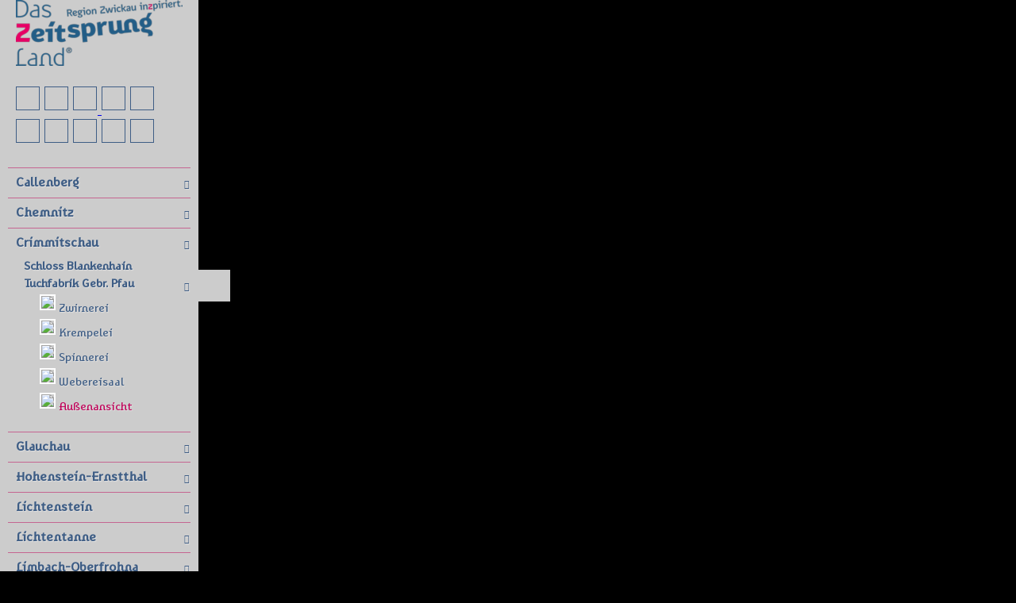

--- FILE ---
content_type: text/html; charset=UTF-8
request_url: https://tour.360grad-team.com/de/vt/heulSjP0TL/d/50264/siv/1
body_size: 109407
content:
<!DOCTYPE html>
<html lang="de" dir="ltr">
<head>
<title>Außenansicht - Zeitsprungland - Tourismusverband Zwickau e.V. - 360grad team</title>
<meta http-equiv="Content-Type" content="text/html; charset=UTF-8" >
<meta name="description" content="Virtueller Rundgang von: Zeitsprungland - Tourismusverband Zwickau e.V." >
<meta http-equiv="Content-Language" content="de" >
<meta http-equiv="expires" content="Wed, 26 Feb 1997 08:21:57 GMT" >
<meta http-equiv="pragma" content="no-cache" >
<meta http-equiv="Cache-Control" content="no-cache" >
<meta http-equiv="imagetoolbar" content="no" >
<meta name="language" content="de" >
<meta name="robots" content="index, follow" >
<meta name="MSSmartTagsPreventParsing" content="true" >
<meta name="viewport" content="width=device-width, initial-scale=1, maximum-scale=1" >
<meta name="apple-mobile-web-app-capable" content="yes" >
<meta name="apple-mobile-web-app-status-bar-style" content="black" >
<meta name="vtc-version" content="20211005-d1f8d24011ddce3095c40dd4001790a750dae78d" >


        <meta property="og:url" content="https://tour.360grad-team.com/de/vt/heulSjP0TL/d/50264" >
    <meta property="og:title" content="Außenansicht - Zeitsprungland - Tourismusverband Zwickau e.V. - 360grad team" >
    <meta property="og:description" content="Virtueller Rundgang von: Zeitsprungland - Tourismusverband Zwickau e.V." >
    <meta property="og:image" content="https://cdn.360grad-team.com/panos/heulSjP0TL/vtc_2CZ5lZiiHpB32isj7RuMft/vtc_2CZ5lZiiHpB32isj7RuMft_thumbnail_750.jpg" >
    <meta property="og:image:secure_url" content="https://cdn.360grad-team.com/panos/heulSjP0TL/vtc_2CZ5lZiiHpB32isj7RuMft/vtc_2CZ5lZiiHpB32isj7RuMft_thumbnail_750.jpg" >
<link href="/vtc/global/css/global-all.min.css?v=20211005-d1f8d24011ddce3095c40dd4001790a750dae78d" media="screen" rel="stylesheet" type="text/css" >
<link href="/assets/fontawesome/fa4/style.css?v=20211005-d1f8d24011ddce3095c40dd4001790a750dae78d" media="screen" rel="stylesheet" type="text/css" >
<link href="/templates/default_v2/css/style.css?v=20211005-d1f8d24011ddce3095c40dd4001790a750dae78d" media="screen" rel="stylesheet" type="text/css" >
<link href="/de/css/heulSjP0TL" media="screen" rel="stylesheet" type="text/css" id="tour_css" >
<link href="/de/owncss/heulSjP0TL" media="screen" rel="stylesheet" type="text/css" id="own_css" >


<script type="text/javascript">
    var _dlp=("https:"==document.location.protocol) ? "https:" : "http:", /* location protocol */
        _url="//hestinavesta.s3.amazonaws.com/vtc/viewer/js/jquery.mousewheel.min.js";
    var webmaster_contact = "kontakt@360grad-team.com";

        var tracker = {"user_is_loggedin":false,"ignor_loggedin_users":false,"is_frontend":true,"tour_language":"de","tracker_url":"https:\/\/tour.360grad-team.com\/matomo\/","site_id":"318","user_pw_reference":null}    </script>
<style>
    body { background: black; }
</style>
<script type="text/javascript" src="/vtc/global/js/jquery-3.4.1.min.js?v=20211005-d1f8d24011ddce3095c40dd4001790a750dae78d"></script>
<script type="text/javascript" src="/vtc/thirdparty/krpano_1209/embedpano.js?v=20211005-d1f8d24011ddce3095c40dd4001790a750dae78d"></script>
<script type="text/javascript" src="/vtc/viewer/js/viewer-kt-all.min.js?v=20211005-d1f8d24011ddce3095c40dd4001790a750dae78d"></script>
<script type="text/javascript" src="/vtc/thirdparty/fancybox_357/jquery.fancybox.min.js?v=20211005-d1f8d24011ddce3095c40dd4001790a750dae78d"></script>
<!--[if lt IE 9]><script type="text/javascript" src="/vtc/global/js/html5shiv.js?v=20211005-d1f8d24011ddce3095c40dd4001790a750dae78d"></script><![endif]-->
<link rel="shortcut icon" href="//s3-eu-west-1.amazonaws.com/hestia.vesta.s3/media/favicon_7e7757b1e12abcb736ab9a754ffb617a_1428483805_logo-360grad-team_kl.ico" type="image/x-icon" />            <script type="text/javascript">
            if($("meta[name='vtc-version']").attr('content') != "") {
                //var console = {};
                //console.log = function(){};
                //window.console = console;
            }
        </script>
    
    <script type="text/javascript">
        var url = {
            ajax: "/de/embed/ajax/tours_id/heulSjP0TL",
            xml: "/de/embed/xml/tours_id/heulSjP0TL/hiho/0",
            cdng: "https://cdn.360grad-team.com/streetview/"
        };
        var use_navigation = false;
        var gu = {
            tracking_id: 'UA-92957821-2',
            users_id: '25d8effbbd1b8186daea964ab5d74683',
            app: '',
                    piwik_url: '',
            piwik_idsite: ''
                };
    </script>

    
</head>
<!--   -->
<body class="player heulSjP0TL">


<div id="panoplayer">

<!-- PANO -->
<div id="pano" style="width:100%;height:100%;">
    <noscript><table style="width:100%;height:100%;"><tr style="valign:middle;"><td><div style="text-align:center;">ERROR:<br/><br/>Javascript not activated<br/><br/></div></td></tr></table></noscript>

    
    <script type="text/javascript">
        window.addEventListener('touchstart', function onFirstTouch() {
            navigator.pointerEnabled = navigator.maxTouchPoints > 0;               // Edge 17 touch support workaround
            document.documentElement.ontouchstart = navigator.maxTouchPoints > 0;  // Chrome 70 touch support workaround
            // perform action here and remove listener
            window.removeEventListener('touchstart', onFirstTouch, false);
        }, false);

            var tour_landingpage = false;
        embedpano({
            swf: "/vtc/thirdparty/krpano_1209/krpano.swf",
            xml: "/de/embed/xml/tours_id/heulSjP0TL/pano_id/vtc_2CZ5lZiiHpB32isj7RuMft/first/1/start/1/lp//d/50264/hiho",
            html5: "always",
            target: "pano", passQueryParameters: true, wmode: "opaque", onready: krpanoReady
        });
        </script>
</div>

<script type="text/javascript">
var tour = {"lang":"de","id":"heulSjP0TL","home_pano":"vtc_2CZ5lZiiHpB32isj7RuMft","classic":true,"sound":"https:\/\/panotool-daten.s3.amazonaws.com\/uploads\/media\/20\/665920991911e7bb704d5c97fa0092\/Ratscher-Landhaus.mp3","sound_default":"https:\/\/panotool-daten.s3.amazonaws.com\/uploads\/media\/20\/665920991911e7bb704d5c97fa0092\/Ratscher-Landhaus.mp3","sound_default_loop":"true","sound_current":"","start":false,"descb":true,"start_with_map":false,"scroll":true,"showmap":"close","hideHotspots":false,"hasGallery":false,"immoboxonstart":false,"rotation":"2","rotation_mobile":true,"rotation_first_pov":false,"showinfoboxes":true,"hide_menu_delay_desktop":5000,"hide_menu_delay_mobile":10,"soundStatus":false};
var bgSounds = {"vtc_Ryz9uKAmQbsAByX9DGdZsR":{"file":"https:\/\/panotool-daten.s3-eu-west-1.amazonaws.com\/uploads\/media\/a8\/de6fe0b95811e78e51215cf7c77e7f\/heulSjP0TL_toccata_d_moll_jsbach_a0a080f42e6f13b3a2df133f073095dd.mp3","loop":"true"}};
var mapStatus = {"id":0,"status":false,"hide_on_start":false};
var vr = {"isActive":"true","menu_id":"4997","bigwebvr":"on"};
</script><div id="dynamic_hotspots"></div>
<div id="dynamic_hotspots_content"></div>
<div id="dynamic_infoboxes" class="left open"></div>

<div data-tooltip="Navigation öffnen/schließen" class="csstooltip toggleNavigation open left" view-nav-toggle="open">
    <div class="left"><i class="fa fa-times closed"></i><i class="fa fa-bars open"></i></div>
    <div class="right"><i class="fa fa-times closed"></i><i class="fa fa-bars open"></i></div>
</div>
<div id="sidebarNavigationBlock" class="sidebarNavigation open left">
        
            <section class="image-container " data-sidebar-id="21158">
    <a href="http://www.zeitsprungland.de/" target="_blank">
    <img src="https://hestinavesta.s3.amazonaws.com/uploads/media/50/e7858072ca11e7908ce9a54df691d9/heulSjP0TL_logo_dzl_4c_pos_claim_deu_bd686fd640be98efaae0091fa301e613.png">

    </a></section>
    
    
    
    
    
        
    
            <section class="quicklinks-container " data-menu-id="3303" data-sidebar-id="21159">
    <div class="quicklinks">
        

<a data-event-category="Sidebar" data-event-action="Quicklinks" data-event-name="38183" href="javascript:void(0);" data-tooltip="Vollbildmodus an- bzw. abschalten ..." class="trackEvent csstooltip player_fullScreen "><i class=" fa fa-arrows-alt"></i></a>





    
    
    
    
    
    
    
    
    
    





    <a data-event-category="Sidebar" data-event-action="Quicklinks" data-event-name="40502" href="javascript:void(0);" data-tooltip="Startpanorama anzeigen ..." class="trackEvent csstooltip player_loadHomePano " data-home-povheading="-60.1188" data-home-povpitch="14.279" data-home-panoid="vtc_6W4phlWou0LwSoz5uFnKD3"><i class=" fa fa-home"></i></a>







    
    
    
    
    
    
    
    
    
    








<a data-event-category="Sidebar" data-event-action="Quicklinks" data-event-name="38184" href="javascript:void(0);" data-tooltip="Musik an- bzw. abschalten ..." class="trackEvent audioButton csstooltip ">
    <span class="player_playSound"><i class=" fa fa-volume-off"></i></span>
    <span class="player_stopSound" style="display:none;"><i class=" fa fa-volume-up"></i></span>
</a>




    
    
    
    
    
    
    
    
    
    









<a data-event-category="Sidebar" data-event-action="Quicklinks" data-event-name="38186" href="javascript:void(0);" data-tooltip="Autodrehung starten/stoppen ..." class="trackEvent rotateButton csstooltip "><span class="player_playRotate" style="display:none;"><i class=" fa fa-circle-o"></i></span><span class="player_stopRotate"><i class=" fa fa-circle-o-notch"></i></span></a>



    
    
    
    
    
    
    
    
    
    












    
    
<a data-event-category="Sidebar" data-event-action="Quicklinks" data-event-name="44425" href="javascript:void(0);" data-tooltip="Hilfe anzeigen ..." class="trackEvent csstooltip player_showHelp "><i class=" fa fa-question"></i></a>
    
    
    
    
    
    
    
    











<div id="webvr_info" style="display: none">
    <div class="headline">WebVR Version</div>
    <p>Zur Darstellung der VR-Version (Virtual Reality) wird ein kompatibles Endgerät und eine dazu passende VR-Brille benötigt.</p>
    <div class="alert alert-warning" style="border-radius: 0;">
        <p style="font-weight: bold">Es wurde festgestellt das Ihr Gerät nicht WebVR fähig ist. Möchten Sie dennoch den WebVR-Modus starten?</p>
        <p><button class="btn btn-primary" style="border-radius: 0;" onclick="enterWebVR(); krpano().call('webvr.enterVR(); webvr_setup(); tween(hotspot[vr_cursor].alpha, 1.0);');">Ja! WebVR Modus starten</button></p>
    </div>
    <div class="webvr_extendet_info" style="border-top: 1px solid;padding-top: 10px;">
        <div class="row" style="margin:0;">
            <div class="col-md-6" style="padding-left: 0;">
                <div class="headline">Welche Smartphones werden unterstützt?</div>
                <p>
                    <b>iOS:</b> Apple iPhone 5, 5s, 5c, 6, 6 plus, 7, 7 plus, 8, 8 plus, X<br>
                    <b>Android:</b> Samsung Galaxy S6, S7, S8, S9, Sony Xperia Z3, Z3 Compact, Huawei Mate 9, ZTE Axon 7
                </p>
                <p>
                    Der besten Ergebnisse erzielt man unter iOS mit Apple Safari oder Google Chrome und unter Android mit Google Chrome.<br>
                    Die List der kompatiblen Geräte hat keine Garantie auf Vollständigkeit.                </p>
            </div>
            <div class="col-md-6" style="padding-left: 0;">
                <div class="headline">Welche VR-Brillen werden unterstützt?</div>
                <ul>
                    <li>Google Cardboard</li>
                    <li>Samsung Gear VR</li>
                    <li>Zeiss VR One</li>
                    <li>Homido VR Headset</li>
                    <li>Oculus Rift</li>
                    <li>HTC Vive</li>
                    <li>ColorCross VR Headset</li>
                </ul>
            </div>
        </div>
    </div>
</div>
<a data-event-category="Sidebar" data-event-action="Quicklinks" data-event-name="38188" href="javascript:void(0);" id="player_webvr" data-tooltip="Virtual-Reality-Mode an- bzw. abschalten ..." class="trackEvent csstooltip player_webvr"><i class=" icon-cardboard"></i></a>

    
    
    
    
    
    
    
    
    
    












    
    
    
    
    
    
    
    
    
    
<a data-event-category="Sidebar" data-event-action="Quicklinks" data-event-name="44429" data-tooltip="Webseite" class="trackEvent observe csstooltip " data-nav-id="44429" href="https://www.zeitsprungland.de" target="_blank"><i class=" fa fa-globe"></i></a>












    
    
    
    
    
    
    
    
    
    
<a data-event-category="Sidebar" data-event-action="Quicklinks" data-event-name="44427" data-tooltip="Facebook" class="trackEvent observe csstooltip " data-nav-id="44427" href="https://www.facebook.com/zeitsprungland" target="_blank"><i class=" fa fa-facebook-official"></i></a>












    
    
    
    
    
    
    
    
    
    
<a data-event-category="Sidebar" data-event-action="Quicklinks" data-event-name="44428" data-tooltip="instagram" class="trackEvent observe csstooltip " data-nav-id="44428" href="https://www.instagram.com/das.zeitsprungland/" target="_blank"><i class=" fa fa-instagram"></i></a>












    
    
    
    
    
    
    
    
    
    

<a data-event-category="Sidebar" data-event-action="Quicklinks" data-event-name="38189" href="javascript:void(0);" data-tooltip="Diese Tour teilen ..." class="trackEvent csstooltip player_showSharebox "><i class=" fa fa-share-alt"></i></a>




    </div>
    <div class="mobileExpand">
        <a href="#" id="mobileExpand"><i class="fa fa-chevron-down"></i></a>
    </div>
</section>    
    
    
    
        
    
    
            <nav class="navigation-container " data-menu-id="4813" data-sidebar-id="21160">
    <ul class="tournav" id="nav_50264">
            <li class="hasSub " id="nav_95382">
        <a
            data-pano-id="360_HSLYcBSM20sFPChOS9geGg" data-pov-pitch="0" data-pov-heading="0"                        data-event-category="Sidebar"
            data-event-action="Navigation"
            data-event-name="95382"
            class="pano  " href="javascript:void(0);" data-nav-id="95382"
            >
            
            <span class="navigation_title">
            <i class="icon-mapsandflags-map47"></i>             <b>Callenberg</b>
            </span>
            <span class="arrow"><i class="fa fa-chevron-right"></i></span>        </a>

                <ul class="sub-menu" id="sub_nav_95382">
            <li class=" " id="nav_95384">
        <a
                        target="_blank"            data-event-category="Sidebar"
            data-event-action="Navigation"
            data-event-name="95384"
            class="extlink link trackEvent " href="https://vrtour.360grad-team.com/2022-08-17-stausee-oberwald/index.htm" data-nav-id="95384"
            >
            
            <span class="navigation_title">
            <i class="icon-sports-stickman1"></i>             <b>Stausee Oberwald</b>
            </span>
                    </a>

            </li>
    </ul>            </li>
            <li class="hasSub " id="nav_60488">
        <a
            data-pano-id="360_GPXgRg6YmgKeCK7x80tpSp" data-pov-pitch="0" data-pov-heading="0"                        data-event-category="Sidebar"
            data-event-action="Navigation"
            data-event-name="60488"
            class="pano  " href="javascript:void(0);" data-nav-id="60488"
            >
            
            <span class="navigation_title">
            <i class="icon-mapsandflags-map47"></i>             <b>Chemnitz</b>
            </span>
            <span class="arrow"><i class="fa fa-chevron-right"></i></span>        </a>

                <ul class="sub-menu" id="sub_nav_60488">
            <li class="hasSub " id="nav_60490">
        <a
            data-pano-id="360_GPXgRg6YmgKeCK7x80tpSp" data-pov-pitch="0" data-pov-heading="0"                        data-event-category="Sidebar"
            data-event-action="Navigation"
            data-event-name="60490"
            class="pano  " href="javascript:void(0);" data-nav-id="60490"
            >
            
            <span class="navigation_title">
            <i class="fa fa-university"></i>             <b>Industriemuseum Chemnitz</b>
            </span>
            <span class="arrow"><i class="fa fa-chevron-right"></i></span>        </a>

                <ul class="sub-menu" id="sub_nav_60490">
            <li class=" " id="nav_60500">
        <a
            data-pano-id="360_GPXgRg6YmgKeCK7x80tpSp" data-pov-pitch="0" data-pov-heading="0"                        data-event-category="Sidebar"
            data-event-action="Navigation"
            data-event-name="60500"
            class="pano trackEvent " href="/de/vt/heulSjP0TL/d/60500/siv/1" data-nav-id="60500"
            >
                        <span class="navigation_thumbnail"><img src="https://tour.360grad-team.com/data/navigation/heulSjP0TL/heulSjP0TL_6385d65ca6fce_6385d65ca6fd0.jpg" style="max-width:100%;margin-bottom:2px;"></span>
            
            <span class="navigation_title">
                        Außenansicht Museum
            </span>
                    </a>

            </li>
            <li class=" " id="nav_60491">
        <a
            data-pano-id="360_EVMIplpr5HU2prFWmYOD5P" data-pov-pitch="0" data-pov-heading="0"                        data-event-category="Sidebar"
            data-event-action="Navigation"
            data-event-name="60491"
            class="pano trackEvent " href="/de/vt/heulSjP0TL/d/60491/siv/1" data-nav-id="60491"
            >
                        <span class="navigation_thumbnail"><img src="https://tour.360grad-team.com/data/navigation/heulSjP0TL/heulSjP0TL_6385d64ad0604_6385d64ad0606.jpg" style="max-width:100%;margin-bottom:2px;"></span>
            
            <span class="navigation_title">
                        Eingangsbereich innen
            </span>
                    </a>

            </li>
            <li class=" " id="nav_60493">
        <a
            data-pano-id="360_fStbwKO3vkIjrqqoeDvPIX" data-pov-pitch="0" data-pov-heading="0"                        data-event-category="Sidebar"
            data-event-action="Navigation"
            data-event-name="60493"
            class="pano trackEvent " href="/de/vt/heulSjP0TL/d/60493/siv/1" data-nav-id="60493"
            >
                        <span class="navigation_thumbnail"><img src="https://tour.360grad-team.com/data/navigation/heulSjP0TL/heulSjP0TL_6385d6761e488_6385d6761e489.jpg" style="max-width:100%;margin-bottom:2px;"></span>
            
            <span class="navigation_title">
                        Schlosserwerkstatt mit Transmission um 1900/1925
            </span>
                    </a>

            </li>
            <li class=" " id="nav_60492">
        <a
            data-pano-id="360_MtXHBMFp8qXp30Njqn7bjQ" data-pov-pitch="0" data-pov-heading="0"                        data-event-category="Sidebar"
            data-event-action="Navigation"
            data-event-name="60492"
            class="pano trackEvent " href="/de/vt/heulSjP0TL/d/60492/siv/1" data-nav-id="60492"
            >
                        <span class="navigation_thumbnail"><img src="https://tour.360grad-team.com/data/navigation/heulSjP0TL/heulSjP0TL_6385d68aa92e9_6385d68aa92eb.jpg" style="max-width:100%;margin-bottom:2px;"></span>
            
            <span class="navigation_title">
                        Schlosserwerkstatt mit Dampfhammer von 1923
            </span>
                    </a>

            </li>
            <li class=" " id="nav_60494">
        <a
            data-pano-id="360_p9JRL4Y6TC7F6HrYreNYBN" data-pov-pitch="0" data-pov-heading="0"                        data-event-category="Sidebar"
            data-event-action="Navigation"
            data-event-name="60494"
            class="pano trackEvent " href="/de/vt/heulSjP0TL/d/60494/siv/1" data-nav-id="60494"
            >
                        <span class="navigation_thumbnail"><img src="https://tour.360grad-team.com/data/navigation/heulSjP0TL/heulSjP0TL_6385d6a30a1d0_6385d6a30a1d3.jpg" style="max-width:100%;margin-bottom:2px;"></span>
            
            <span class="navigation_title">
                        Tenderlokomotive (1910)
            </span>
                    </a>

            </li>
            <li class=" " id="nav_60495">
        <a
            data-pano-id="360_Sr18A9wtKg2nWF9JhWJdlS" data-pov-pitch="0" data-pov-heading="0"                        data-event-category="Sidebar"
            data-event-action="Navigation"
            data-event-name="60495"
            class="pano trackEvent " href="/de/vt/heulSjP0TL/d/60495/siv/1" data-nav-id="60495"
            >
                        <span class="navigation_thumbnail"><img src="https://tour.360grad-team.com/data/navigation/heulSjP0TL/heulSjP0TL_6385d6b765c3c_6385d6b765c3e.jpg" style="max-width:100%;margin-bottom:2px;"></span>
            
            <span class="navigation_title">
                        Oldtimer der Marke DKW
            </span>
                    </a>

            </li>
            <li class=" " id="nav_60498">
        <a
            data-pano-id="360_t5UdfyTZBChsBIsX223UgP" data-pov-pitch="0" data-pov-heading="0"                        data-event-category="Sidebar"
            data-event-action="Navigation"
            data-event-name="60498"
            class="pano trackEvent " href="/de/vt/heulSjP0TL/d/60498/siv/1" data-nav-id="60498"
            >
                        <span class="navigation_thumbnail"><img src="https://tour.360grad-team.com/data/navigation/heulSjP0TL/heulSjP0TL_6385d6cd0cebc_6385d6cd0cebd.jpg" style="max-width:100%;margin-bottom:2px;"></span>
            
            <span class="navigation_title">
                        Wasserturbine um 1900, Exponate von verschiedenen Werkzeugmaschinen
            </span>
                    </a>

            </li>
            <li class=" " id="nav_60499">
        <a
            data-pano-id="360_HpZFFMVzCyJTMGUVmIijFG" data-pov-pitch="0" data-pov-heading="0"                        data-event-category="Sidebar"
            data-event-action="Navigation"
            data-event-name="60499"
            class="pano trackEvent " href="/de/vt/heulSjP0TL/d/60499/siv/1" data-nav-id="60499"
            >
                        <span class="navigation_thumbnail"><img src="https://tour.360grad-team.com/data/navigation/heulSjP0TL/heulSjP0TL_6385d6e27ea22_6385d6e27ea25.jpg" style="max-width:100%;margin-bottom:2px;"></span>
            
            <span class="navigation_title">
                        Souterrain - Prozess der Textilherstellung
            </span>
                    </a>

            </li>
    </ul>            </li>
    </ul>            </li>
            <li class="hasSub " id="nav_55781">
        <a
            data-pano-id="vtc_Y7gLzybjHmTGlA9g07QcMN" data-pov-pitch="0" data-pov-heading="0"                        data-event-category="Sidebar"
            data-event-action="Navigation"
            data-event-name="55781"
            class="pano  SubOpen" href="javascript:void(0);" data-nav-id="55781"
            >
            
            <span class="navigation_title">
            <i class="icon-mapsandflags-map47"></i>             <b>Crimmitschau</b>
            </span>
            <span class="arrow"><i class="fa fa-chevron-right"></i></span>        </a>

                <ul class="sub-menu open" id="sub_nav_55781">
            <li class=" " id="nav_95381">
        <a
                        target="_blank"            data-event-category="Sidebar"
            data-event-action="Navigation"
            data-event-name="95381"
            class="extlink link trackEvent " href="https://vrtour.360grad-team.com/2021-10-25-blankenhain/index.htm" data-nav-id="95381"
            >
            
            <span class="navigation_title">
            <i class="fa fa-university"></i>             <b>Schloss Blankenhain</b>
            </span>
                    </a>

            </li>
            <li class="hasSub " id="nav_50254">
        <a
            data-pano-id="vtc_rJEWOzl1gNbDuvDcXTcJD5" data-pov-pitch="0" data-pov-heading="0"                        data-event-category="Sidebar"
            data-event-action="Navigation"
            data-event-name="50254"
            class="pano  SubOpen" href="javascript:void(0);" data-nav-id="50254"
            >
            
            <span class="navigation_title">
            <i class="fa fa-cogs"></i>             <b>Tuchfabrik Gebr. Pfau</b>
            </span>
            <span class="arrow"><i class="fa fa-chevron-right"></i></span>        </a>

                <ul class="sub-menu open" id="sub_nav_50254">
            <li class=" " id="nav_50258">
        <a
            data-pano-id="vtc_UQT3SsnNDxUKLnOHaBIK1Q" data-pov-pitch="0" data-pov-heading="-27.6726"                        data-event-category="Sidebar"
            data-event-action="Navigation"
            data-event-name="50258"
            class="pano trackEvent " href="/de/vt/heulSjP0TL/d/50258/siv/1" data-nav-id="50258"
            >
                        <span class="navigation_thumbnail"><img src="https://tour.360grad-team.com/data/navigation/heulSjP0TL/heulSjP0TL_6391fa0d7c2fa_6391fa0d7c2fc.jpg" style="max-width:100%;margin-bottom:2px;"></span>
            
            <span class="navigation_title">
                        Zwirnerei
            </span>
                    </a>

            </li>
            <li class=" " id="nav_50261">
        <a
            data-pano-id="vtc_WBA1EqrYUnF4vFActDgKSG" data-pov-pitch="0" data-pov-heading="0"                        data-event-category="Sidebar"
            data-event-action="Navigation"
            data-event-name="50261"
            class="pano trackEvent " href="/de/vt/heulSjP0TL/d/50261/siv/1" data-nav-id="50261"
            >
                        <span class="navigation_thumbnail"><img src="https://tour.360grad-team.com/data/navigation/heulSjP0TL/heulSjP0TL_6391fa281c1fc_6391fa281c1fe.jpg" style="max-width:100%;margin-bottom:2px;"></span>
            
            <span class="navigation_title">
                        Krempelei
            </span>
                    </a>

            </li>
            <li class=" " id="nav_50263">
        <a
            data-pano-id="vtc_gtwNRyqYykOy83xMD3xvrx" data-pov-pitch="0" data-pov-heading="20.4981"                        data-event-category="Sidebar"
            data-event-action="Navigation"
            data-event-name="50263"
            class="pano trackEvent " href="/de/vt/heulSjP0TL/d/50263/siv/1" data-nav-id="50263"
            >
                        <span class="navigation_thumbnail"><img src="https://tour.360grad-team.com/data/navigation/heulSjP0TL/heulSjP0TL_6391fa3f8ae56_6391fa3f8ae59.jpg" style="max-width:100%;margin-bottom:2px;"></span>
            
            <span class="navigation_title">
                        Spinnerei
            </span>
                    </a>

            </li>
            <li class=" " id="nav_50255">
        <a
            data-pano-id="vtc_rJEWOzl1gNbDuvDcXTcJD5" data-pov-pitch="0" data-pov-heading="-54.6619"                        data-event-category="Sidebar"
            data-event-action="Navigation"
            data-event-name="50255"
            class="pano trackEvent " href="/de/vt/heulSjP0TL/d/50255/siv/1" data-nav-id="50255"
            >
                        <span class="navigation_thumbnail"><img src="https://tour.360grad-team.com/data/navigation/heulSjP0TL/heulSjP0TL_6391fa514bd9c_6391fa514bd9e.jpg" style="max-width:100%;margin-bottom:2px;"></span>
            
            <span class="navigation_title">
                        Webereisaal
            </span>
                    </a>

            </li>
            <li class=" " id="nav_50264">
        <a
            data-pano-id="vtc_2CZ5lZiiHpB32isj7RuMft" data-pov-pitch="0" data-pov-heading="0"                        data-event-category="Sidebar"
            data-event-action="Navigation"
            data-event-name="50264"
            class="pano active trackEvent " href="/de/vt/heulSjP0TL/d/50264/siv/1" data-nav-id="50264"
            >
                        <span class="navigation_thumbnail"><img src="https://tour.360grad-team.com/data/navigation/heulSjP0TL/heulSjP0TL_6391fab262859_6391fab26285b.jpg" style="max-width:100%;margin-bottom:2px;"></span>
            
            <span class="navigation_title">
                        Außenansicht
            </span>
                    </a>

            </li>
    </ul>            </li>
    </ul>            </li>
            <li class="hasSub " id="nav_55784">
        <a
            data-pano-id="vtc_4BDqYavdmdUxdtM4hOSZG0" data-pov-pitch="0" data-pov-heading="0"                        data-event-category="Sidebar"
            data-event-action="Navigation"
            data-event-name="55784"
            class="pano  " href="javascript:void(0);" data-nav-id="55784"
            >
            
            <span class="navigation_title">
            <i class="icon-mapsandflags-map47"></i>             <b>Glauchau</b>
            </span>
            <span class="arrow"><i class="fa fa-chevron-right"></i></span>        </a>

                <ul class="sub-menu" id="sub_nav_55784">
            <li class="hasSub " id="nav_63529">
        <a
            data-pano-id="360_6MP3LxnL8G5LHX7DFBtCte" data-pov-pitch="0" data-pov-heading="0"                        data-event-category="Sidebar"
            data-event-action="Navigation"
            data-event-name="63529"
            class="pano  " href="javascript:void(0);" data-nav-id="63529"
            >
            
            <span class="navigation_title">
            <i class="fa fa-book"></i>             <b>Stadt- und Kreis-<br>bibliothek G. Agricola</b>
            </span>
            <span class="arrow"><i class="fa fa-chevron-right"></i></span>        </a>

                <ul class="sub-menu" id="sub_nav_63529">
            <li class=" " id="nav_63530">
        <a
            data-pano-id="360_p0IPmH2hIIQFH67wPDZkzu" data-pov-pitch="0" data-pov-heading="0"                        data-event-category="Sidebar"
            data-event-action="Navigation"
            data-event-name="63530"
            class="pano trackEvent " href="/de/vt/heulSjP0TL/d/63530/siv/1" data-nav-id="63530"
            >
                        <span class="navigation_thumbnail"><img src="https://tour.360grad-team.com/data/navigation/heulSjP0TL/heulSjP0TL_638f73b3b290d_638f73b3b290f.jpg" style="max-width:100%;margin-bottom:2px;"></span>
            
            <span class="navigation_title">
                        Eingangsbereich
            </span>
                    </a>

            </li>
            <li class=" " id="nav_63541">
        <a
            data-pano-id="360_XFeyBst6n0my8p10Idivs1" data-pov-pitch="0" data-pov-heading="0"                        data-event-category="Sidebar"
            data-event-action="Navigation"
            data-event-name="63541"
            class="pano trackEvent " href="/de/vt/heulSjP0TL/d/63541/siv/1" data-nav-id="63541"
            >
                        <span class="navigation_thumbnail"><img src="https://tour.360grad-team.com/data/navigation/heulSjP0TL/heulSjP0TL_638f7413d6639_638f7413d663b.jpg" style="max-width:100%;margin-bottom:2px;"></span>
            
            <span class="navigation_title">
                        Lese- und Veranstaltungsraum
            </span>
                    </a>

            </li>
            <li class=" " id="nav_63543">
        <a
            data-pano-id="360_7SQ7FA8OeX5BAfLgHqE58n" data-pov-pitch="0" data-pov-heading="0"                        data-event-category="Sidebar"
            data-event-action="Navigation"
            data-event-name="63543"
            class="pano trackEvent " href="/de/vt/heulSjP0TL/d/63543/siv/1" data-nav-id="63543"
            >
                        <span class="navigation_thumbnail"><img src="https://tour.360grad-team.com/data/navigation/heulSjP0TL/heulSjP0TL_638f742ae3b65_638f742ae3b67.jpg" style="max-width:100%;margin-bottom:2px;"></span>
            
            <span class="navigation_title">
                        Musik und Hörbücher
            </span>
                    </a>

            </li>
            <li class=" " id="nav_63549">
        <a
            data-pano-id="360_kqQxqgiHreIQrV7BJy316I" data-pov-pitch="0" data-pov-heading="0"                        data-event-category="Sidebar"
            data-event-action="Navigation"
            data-event-name="63549"
            class="pano trackEvent " href="/de/vt/heulSjP0TL/d/63549/siv/1" data-nav-id="63549"
            >
                        <span class="navigation_thumbnail"><img src="https://tour.360grad-team.com/data/navigation/heulSjP0TL/heulSjP0TL_638f743b94662_638f743b94665.jpg" style="max-width:100%;margin-bottom:2px;"></span>
            
            <span class="navigation_title">
                        Jugendbibliothek
            </span>
                    </a>

            </li>
            <li class=" " id="nav_63550">
        <a
            data-pano-id="360_lMZ9KzBqI1PyNN3Cyc9pDo" data-pov-pitch="0" data-pov-heading="0"                        data-event-category="Sidebar"
            data-event-action="Navigation"
            data-event-name="63550"
            class="pano trackEvent " href="/de/vt/heulSjP0TL/d/63550/siv/1" data-nav-id="63550"
            >
                        <span class="navigation_thumbnail"><img src="https://tour.360grad-team.com/data/navigation/heulSjP0TL/heulSjP0TL_638f74570e06e_638f74570e071.jpg" style="max-width:100%;margin-bottom:2px;"></span>
            
            <span class="navigation_title">
                        Lesecafè / Zentrale Informationsstelle
            </span>
                    </a>

            </li>
            <li class=" " id="nav_63533">
        <a
            data-pano-id="360_6SfLRJpzUJrrHop5kYmvcF" data-pov-pitch="0" data-pov-heading="0"                        data-event-category="Sidebar"
            data-event-action="Navigation"
            data-event-name="63533"
            class="pano trackEvent " href="/de/vt/heulSjP0TL/d/63533/siv/1" data-nav-id="63533"
            >
                        <span class="navigation_thumbnail"><img src="https://tour.360grad-team.com/data/navigation/heulSjP0TL/heulSjP0TL_638f74a037a4b_638f74a037a4c.jpg" style="max-width:100%;margin-bottom:2px;"></span>
            
            <span class="navigation_title">
                        Kinderbibliothek - "Wissensinsel"
            </span>
                    </a>

            </li>
            <li class=" " id="nav_63545">
        <a
            data-pano-id="360_segJQBY8V1CO6cvmvR923Y" data-pov-pitch="0" data-pov-heading="0"                        data-event-category="Sidebar"
            data-event-action="Navigation"
            data-event-name="63545"
            class="pano trackEvent " href="/de/vt/heulSjP0TL/d/63545/siv/1" data-nav-id="63545"
            >
                        <span class="navigation_thumbnail"><img src="https://tour.360grad-team.com/data/navigation/heulSjP0TL/heulSjP0TL_638f751a9bbf6_638f751a9bbf8.jpg" style="max-width:100%;margin-bottom:2px;"></span>
            
            <span class="navigation_title">
                        Romanabteilung
            </span>
                    </a>

            </li>
            <li class=" " id="nav_63552">
        <a
            data-pano-id="360_lxU4LPWWILvvHbr5kpDahx" data-pov-pitch="0" data-pov-heading="0"                        data-event-category="Sidebar"
            data-event-action="Navigation"
            data-event-name="63552"
            class="pano trackEvent " href="/de/vt/heulSjP0TL/d/63552/siv/1" data-nav-id="63552"
            >
                        <span class="navigation_thumbnail"><img src="https://tour.360grad-team.com/data/navigation/heulSjP0TL/heulSjP0TL_638f75ff90b9d_638f75ff90ba0.jpg" style="max-width:100%;margin-bottom:2px;"></span>
            
            <span class="navigation_title">
                        Sachbuchabteilung
            </span>
                    </a>

            </li>
    </ul>            </li>
            <li class="hasSub " id="nav_50120">
        <a
            data-pano-id="vtc_xhbz9rnwLwjzj1Fmmx1nSx" data-pov-pitch="0" data-pov-heading="0"                        data-event-category="Sidebar"
            data-event-action="Navigation"
            data-event-name="50120"
            class="pano  " href="javascript:void(0);" data-nav-id="50120"
            >
            
            <span class="navigation_title">
            <i class="fa fa-university"></i>             <b>Schloss Glauchau</b>
            </span>
            <span class="arrow"><i class="fa fa-chevron-right"></i></span>        </a>

                <ul class="sub-menu" id="sub_nav_50120">
            <li class=" " id="nav_50171">
        <a
            data-pano-id="vtc_l0MPr3Toukwha0a77rauqc" data-pov-pitch="0" data-pov-heading="0"                        data-event-category="Sidebar"
            data-event-action="Navigation"
            data-event-name="50171"
            class="pano trackEvent " href="/de/vt/heulSjP0TL/d/50171/siv/1" data-nav-id="50171"
            >
                        <span class="navigation_thumbnail"><img src="https://tour.360grad-team.com/data/navigation/heulSjP0TL/heulSjP0TL_6391f3daf128a_6391f3daf128c.jpg" style="max-width:100%;margin-bottom:2px;"></span>
            
            <span class="navigation_title">
                        Haupteingang
            </span>
                    </a>

            </li>
            <li class=" " id="nav_50164">
        <a
            data-pano-id="vtc_gRczXGuBW6whoAwVYeClkq" data-pov-pitch="0" data-pov-heading="0"                        data-event-category="Sidebar"
            data-event-action="Navigation"
            data-event-name="50164"
            class="pano trackEvent " href="/de/vt/heulSjP0TL/d/50164/siv/1" data-nav-id="50164"
            >
                        <span class="navigation_thumbnail"><img src="https://tour.360grad-team.com/data/navigation/heulSjP0TL/heulSjP0TL_6391f3f5bf83c_6391f3f5bf83e.jpg" style="max-width:100%;margin-bottom:2px;"></span>
            
            <span class="navigation_title">
                        Zufahrt
            </span>
                    </a>

            </li>
            <li class=" " id="nav_50163">
        <a
            data-pano-id="vtc_4BDqYavdmdUxdtM4hOSZG0" data-pov-pitch="0" data-pov-heading="0"                        data-event-category="Sidebar"
            data-event-action="Navigation"
            data-event-name="50163"
            class="pano trackEvent " href="/de/vt/heulSjP0TL/d/50163/siv/1" data-nav-id="50163"
            >
                        <span class="navigation_thumbnail"><img src="https://tour.360grad-team.com/data/navigation/heulSjP0TL/heulSjP0TL_6391f41166648_6391f4116664a.jpg" style="max-width:100%;margin-bottom:2px;"></span>
            
            <span class="navigation_title">
                        Innenhof
            </span>
                    </a>

            </li>
            <li class=" " id="nav_50167">
        <a
            data-pano-id="vtc_8XVhDRkgFoGqyKxiqVUv7X" data-pov-pitch="0" data-pov-heading="0"                        data-event-category="Sidebar"
            data-event-action="Navigation"
            data-event-name="50167"
            class="pano trackEvent " href="/de/vt/heulSjP0TL/d/50167/siv/1" data-nav-id="50167"
            >
                        <span class="navigation_thumbnail"><img src="https://tour.360grad-team.com/data/navigation/heulSjP0TL/heulSjP0TL_6391f430b4f2a_6391f430b4f2d.jpg" style="max-width:100%;margin-bottom:2px;"></span>
            
            <span class="navigation_title">
                        Ausstellung
            </span>
                    </a>

            </li>
            <li class=" " id="nav_50172">
        <a
            data-pano-id="vtc_wY8kVHCyjCFH7zpS6LHqMJ" data-pov-pitch="0" data-pov-heading="0"                        data-event-category="Sidebar"
            data-event-action="Navigation"
            data-event-name="50172"
            class="pano trackEvent " href="/de/vt/heulSjP0TL/d/50172/siv/1" data-nav-id="50172"
            >
                        <span class="navigation_thumbnail"><img src="https://tour.360grad-team.com/data/navigation/heulSjP0TL/heulSjP0TL_6391f488e3d1b_6391f488e3d1d.jpg" style="max-width:100%;margin-bottom:2px;"></span>
            
            <span class="navigation_title">
                        Historismus - Salon
            </span>
                    </a>

            </li>
            <li class=" " id="nav_56206">
        <a
            data-pano-id="vtc_hw1b6MX59DjDI16Dfw5Xp5" data-pov-pitch="-0.0206886" data-pov-heading="46.0803"                        data-event-category="Sidebar"
            data-event-action="Navigation"
            data-event-name="56206"
            class="pano trackEvent " href="/de/vt/heulSjP0TL/d/56206/siv/1" data-nav-id="56206"
            >
                        <span class="navigation_thumbnail"><img src="https://tour.360grad-team.com/data/navigation/heulSjP0TL/heulSjP0TL_6391f49de2963_6391f49de2965.jpg" style="max-width:100%;margin-bottom:2px;"></span>
            
            <span class="navigation_title">
                        Großes Historismuszimmer
            </span>
                    </a>

            </li>
            <li class=" " id="nav_50121">
        <a
            data-pano-id="vtc_xhbz9rnwLwjzj1Fmmx1nSx" data-pov-pitch="0" data-pov-heading="0"                        data-event-category="Sidebar"
            data-event-action="Navigation"
            data-event-name="50121"
            class="pano trackEvent " href="/de/vt/heulSjP0TL/d/50121/siv/1" data-nav-id="50121"
            >
                        <span class="navigation_thumbnail"><img src="https://tour.360grad-team.com/data/navigation/heulSjP0TL/heulSjP0TL_6391f4be5ec9e_6391f4be5eca0.jpg" style="max-width:100%;margin-bottom:2px;"></span>
            
            <span class="navigation_title">
                        Biedermeier - Zimmer
            </span>
                    </a>

            </li>
            <li class=" " id="nav_50166">
        <a
            data-pano-id="vtc_SHMR9Wq9HRGadNscG712of" data-pov-pitch="0" data-pov-heading="0"                        data-event-category="Sidebar"
            data-event-action="Navigation"
            data-event-name="50166"
            class="pano trackEvent " href="/de/vt/heulSjP0TL/d/50166/siv/1" data-nav-id="50166"
            >
                        <span class="navigation_thumbnail"><img src="https://tour.360grad-team.com/data/navigation/heulSjP0TL/heulSjP0TL_6391f4d57c02f_6391f4d57c030.jpg" style="max-width:100%;margin-bottom:2px;"></span>
            
            <span class="navigation_title">
                        Trauzimmer
            </span>
                    </a>

            </li>
            <li class=" " id="nav_50165">
        <a
            data-pano-id="vtc_IDS93UMW4xMUbYt8VY5rqB" data-pov-pitch="0" data-pov-heading="0"                        data-event-category="Sidebar"
            data-event-action="Navigation"
            data-event-name="50165"
            class="pano trackEvent " href="/de/vt/heulSjP0TL/d/50165/siv/1" data-nav-id="50165"
            >
                        <span class="navigation_thumbnail"><img src="https://tour.360grad-team.com/data/navigation/heulSjP0TL/heulSjP0TL_6391f4e9cc65e_6391f4e9cc65f.jpg" style="max-width:100%;margin-bottom:2px;"></span>
            
            <span class="navigation_title">
                        Schlosskapelle
            </span>
                    </a>

            </li>
            <li class=" " id="nav_50173">
        <a
            data-pano-id="vtc_ahyF3SUHvYtabfJPuokWk2" data-pov-pitch="0" data-pov-heading="0"                        data-event-category="Sidebar"
            data-event-action="Navigation"
            data-event-name="50173"
            class="pano trackEvent " href="/de/vt/heulSjP0TL/d/50173/siv/1" data-nav-id="50173"
            >
                        <span class="navigation_thumbnail"><img src="https://tour.360grad-team.com/data/navigation/heulSjP0TL/heulSjP0TL_6391f5082500c_6391f5082500d.jpg" style="max-width:100%;margin-bottom:2px;"></span>
            
            <span class="navigation_title">
                        Salvadore Dalí - Ausstellung
            </span>
                    </a>

            </li>
    </ul>            </li>
            <li class="hasSub " id="nav_56205">
        <a
            data-pano-id="vtc_H2B6ywjHXnlFhe6QrW87sp" data-pov-pitch="0" data-pov-heading="0"                        data-event-category="Sidebar"
            data-event-action="Navigation"
            data-event-name="56205"
            class="pano  " href="javascript:void(0);" data-nav-id="56205"
            >
            
            <span class="navigation_title">
            <i class="fa fa-cogs"></i>             <b>WEMA Glauchau</b>
            </span>
            <span class="arrow"><i class="fa fa-chevron-right"></i></span>        </a>

                <ul class="sub-menu" id="sub_nav_56205">
            <li class=" " id="nav_50049">
        <a
            data-pano-id="vtc_wHgEJsxKOv2HyRRnBCx0zw" data-pov-pitch="0" data-pov-heading="0"                        data-event-category="Sidebar"
            data-event-action="Navigation"
            data-event-name="50049"
            class="pano trackEvent " href="/de/vt/heulSjP0TL/d/50049/siv/1" data-nav-id="50049"
            >
                        <span class="navigation_thumbnail"><img src="https://tour.360grad-team.com/data/navigation/heulSjP0TL/heulSjP0TL_638f76863f813_638f76863f815.jpg" style="max-width:100%;margin-bottom:2px;"></span>
            
            <span class="navigation_title">
                        Produktionshalle
            </span>
                    </a>

            </li>
    </ul>            </li>
    </ul>            </li>
            <li class="hasSub " id="nav_51651">
        <a
            data-pano-id="vtc_fYnYWJqvexVRdcLtw5zdsa" data-pov-pitch="0" data-pov-heading="0"                        data-event-category="Sidebar"
            data-event-action="Navigation"
            data-event-name="51651"
            class="pano  " href="javascript:void(0);" data-nav-id="51651"
            >
            
            <span class="navigation_title">
            <i class="icon-mapsandflags-map47"></i>             <b>Hohenstein-Ernstthal</b>
            </span>
            <span class="arrow"><i class="fa fa-chevron-right"></i></span>        </a>

                <ul class="sub-menu" id="sub_nav_51651">
            <li class="hasSub " id="nav_51831">
        <a
            data-pano-id="vtc_HnnQso4vOWvud574gc6z9b" data-pov-pitch="0" data-pov-heading="0"                        data-event-category="Sidebar"
            data-event-action="Navigation"
            data-event-name="51831"
            class="pano  " href="javascript:void(0);" data-nav-id="51831"
            >
            
            <span class="navigation_title">
            <i class="fa fa-chevron-circle-right"></i>             <b>Stadtansichten</b>
            </span>
            <span class="arrow"><i class="fa fa-chevron-right"></i></span>        </a>

                <ul class="sub-menu" id="sub_nav_51831">
            <li class=" " id="nav_51653">
        <a
            data-pano-id="vtc_fYnYWJqvexVRdcLtw5zdsa" data-pov-pitch="0" data-pov-heading="0"                        data-event-category="Sidebar"
            data-event-action="Navigation"
            data-event-name="51653"
            class="pano trackEvent " href="/de/vt/heulSjP0TL/d/51653/siv/1" data-nav-id="51653"
            >
                        <span class="navigation_thumbnail"><img src="https://tour.360grad-team.com/data/navigation/heulSjP0TL/heulSjP0TL_6392f237591f7_6392f237591fb.jpg" style="max-width:100%;margin-bottom:2px;"></span>
            
            <span class="navigation_title">
                        Stadtmitte
            </span>
                    </a>

            </li>
            <li class=" " id="nav_51654">
        <a
            data-pano-id="vtc_oZhBrO1dRvdgfPsTAyD61P" data-pov-pitch="0" data-pov-heading="0"                        data-event-category="Sidebar"
            data-event-action="Navigation"
            data-event-name="51654"
            class="pano trackEvent " href="/de/vt/heulSjP0TL/d/51654/siv/1" data-nav-id="51654"
            >
                        <span class="navigation_thumbnail"><img src="https://tour.360grad-team.com/data/navigation/heulSjP0TL/heulSjP0TL_6392f24e14b8b_6392f24e14b8c.jpg" style="max-width:100%;margin-bottom:2px;"></span>
            
            <span class="navigation_title">
                        Sachsenring
            </span>
                    </a>

            </li>
    </ul>            </li>
            <li class="hasSub " id="nav_51655">
        <a
            data-pano-id="vtc_wOHOaCmSCadB72PbY8G06r" data-pov-pitch="0" data-pov-heading="0"                        data-event-category="Sidebar"
            data-event-action="Navigation"
            data-event-name="51655"
            class="pano  " href="javascript:void(0);" data-nav-id="51655"
            >
            
            <span class="navigation_title">
            <i class="fa fa-university"></i>             <b>Karl-May-Haus</b>
            </span>
            <span class="arrow"><i class="fa fa-chevron-right"></i></span>        </a>

                <ul class="sub-menu" id="sub_nav_51655">
            <li class="hasSub " id="nav_95344">
        <a
            data-pano-id="360_ko63je2UOPmbsIolOpew7A" data-pov-pitch="0" data-pov-heading="0"                        data-event-category="Sidebar"
            data-event-action="Navigation"
            data-event-name="95344"
            class="pano  " href="javascript:void(0);" data-nav-id="95344"
            >
            
            <span class="navigation_title">
            <i class="fa fa-chevron-circle-right"></i>             <b>Depot</b>
            </span>
            <span class="arrow"><i class="fa fa-chevron-right"></i></span>        </a>

                <ul class="sub-menu" id="sub_nav_95344">
            <li class=" " id="nav_95353">
        <a
            data-pano-id="360_Nk3wTND9XPkSFcE2saoiJx" data-pov-pitch="0" data-pov-heading="0"                        data-event-category="Sidebar"
            data-event-action="Navigation"
            data-event-name="95353"
            class="pano trackEvent " href="/de/vt/heulSjP0TL/d/95353/siv/1" data-nav-id="95353"
            >
                        <span class="navigation_thumbnail"><img src="https://tour.360grad-team.com/data/navigation/heulSjP0TL/heulSjP0TL_63b56176498b6_63b56176498b8.jpg" style="max-width:100%;margin-bottom:2px;"></span>
            
            <span class="navigation_title">
                        Hausansicht
            </span>
                    </a>

            </li>
            <li class=" " id="nav_95348">
        <a
            data-pano-id="360_3UKnM2FEUFiSe1XTUueuyl" data-pov-pitch="-0.471824" data-pov-heading="292.8"                        data-event-category="Sidebar"
            data-event-action="Navigation"
            data-event-name="95348"
            class="pano trackEvent " href="/de/vt/heulSjP0TL/d/95348/siv/1" data-nav-id="95348"
            >
                        <span class="navigation_thumbnail"><img src="https://tour.360grad-team.com/data/navigation/heulSjP0TL/heulSjP0TL_63b56076c8a3f_63b56076c8a41.jpg" style="max-width:100%;margin-bottom:2px;"></span>
            
            <span class="navigation_title">
                        Ausstellungsbeginn: Das Phänomen <br>Karl May
            </span>
                    </a>

            </li>
            <li class=" " id="nav_95356">
        <a
            data-pano-id="360_VZx7ZPLvoYMbgSbD5X4Pfo" data-pov-pitch="0" data-pov-heading="0"                        data-event-category="Sidebar"
            data-event-action="Navigation"
            data-event-name="95356"
            class="pano trackEvent " href="/de/vt/heulSjP0TL/d/95356/siv/1" data-nav-id="95356"
            >
                        <span class="navigation_thumbnail"><img src="https://tour.360grad-team.com/data/navigation/heulSjP0TL/heulSjP0TL_63b5653b45613_63b5653b45616.jpg" style="max-width:100%;margin-bottom:2px;"></span>
            
            <span class="navigation_title">
                        Kassenbereich / Dauerausstellung zur Wirkungsgeschichte
            </span>
                    </a>

            </li>
            <li class=" " id="nav_95350">
        <a
            data-pano-id="360_ot8ibObyDmKGdF5UDLzSI2" data-pov-pitch="0.922651" data-pov-heading="-100.166"                        data-event-category="Sidebar"
            data-event-action="Navigation"
            data-event-name="95350"
            class="pano trackEvent " href="/de/vt/heulSjP0TL/d/95350/siv/1" data-nav-id="95350"
            >
                        <span class="navigation_thumbnail"><img src="https://tour.360grad-team.com/data/navigation/heulSjP0TL/heulSjP0TL_63b560d2dadea_63b560d2dadec.jpg" style="max-width:100%;margin-bottom:2px;"></span>
            
            <span class="navigation_title">
                        Flyer & Plakate
            </span>
                    </a>

            </li>
            <li class=" " id="nav_95347">
        <a
            data-pano-id="360_t4xtO7QVJG418Tue84dbWe" data-pov-pitch="-2.64091" data-pov-heading="40.9333"                        data-event-category="Sidebar"
            data-event-action="Navigation"
            data-event-name="95347"
            class="pano trackEvent " href="/de/vt/heulSjP0TL/d/95347/siv/1" data-nav-id="95347"
            >
                        <span class="navigation_thumbnail"><img src="https://tour.360grad-team.com/data/navigation/heulSjP0TL/heulSjP0TL_63b55fb761fed_63b55fb761ff0.jpg" style="max-width:100%;margin-bottom:2px;"></span>
            
            <span class="navigation_title">
                        Hörproben in fremden Sprachen
            </span>
                    </a>

            </li>
            <li class=" " id="nav_95346">
        <a
            data-pano-id="360_TFbEC5nb3Ntuek7UXKq5yt" data-pov-pitch="0.03527" data-pov-heading="294.514"                        data-event-category="Sidebar"
            data-event-action="Navigation"
            data-event-name="95346"
            class="pano trackEvent " href="/de/vt/heulSjP0TL/d/95346/siv/1" data-nav-id="95346"
            >
                        <span class="navigation_thumbnail"><img src="https://tour.360grad-team.com/data/navigation/heulSjP0TL/heulSjP0TL_63b55f8c764a0_63b55f8c764a1.jpg" style="max-width:100%;margin-bottom:2px;"></span>
            
            <span class="navigation_title">
                        Karl-May-Bühnen
            </span>
                    </a>

            </li>
            <li class=" " id="nav_95345">
        <a
            data-pano-id="360_GxVTSv1lHfzoFPRXo4HLDB" data-pov-pitch="0" data-pov-heading="0"                        data-event-category="Sidebar"
            data-event-action="Navigation"
            data-event-name="95345"
            class="pano trackEvent " href="/de/vt/heulSjP0TL/d/95345/siv/1" data-nav-id="95345"
            >
                        <span class="navigation_thumbnail"><img src="https://tour.360grad-team.com/data/navigation/heulSjP0TL/heulSjP0TL_63b55f61bba4f_63b55f61bba51.jpg" style="max-width:100%;margin-bottom:2px;"></span>
            
            <span class="navigation_title">
                        Karl Mays Orient und sein Wilder Westen
            </span>
                    </a>

            </li>
            <li class=" " id="nav_95351">
        <a
            data-pano-id="360_ko63je2UOPmbsIolOpew7A" data-pov-pitch="0" data-pov-heading="0"                        data-event-category="Sidebar"
            data-event-action="Navigation"
            data-event-name="95351"
            class="pano trackEvent " href="/de/vt/heulSjP0TL/d/95351/siv/1" data-nav-id="95351"
            >
                        <span class="navigation_thumbnail"><img src="https://tour.360grad-team.com/data/navigation/heulSjP0TL/heulSjP0TL_63b560f97011b_63b560f97011e.jpg" style="max-width:100%;margin-bottom:2px;"></span>
            
            <span class="navigation_title">
                        Zugang Garten
            </span>
                    </a>

            </li>
            <li class=" " id="nav_95354">
        <a
            data-pano-id="360_kNQcGphWfjRFLNJ6h7t6Px" data-pov-pitch="2.67724" data-pov-heading="303.544"                        data-event-category="Sidebar"
            data-event-action="Navigation"
            data-event-name="95354"
            class="pano trackEvent " href="/de/vt/heulSjP0TL/d/95354/siv/1" data-nav-id="95354"
            >
                        <span class="navigation_thumbnail"><img src="https://tour.360grad-team.com/data/navigation/heulSjP0TL/heulSjP0TL_63b561a7ef3d6_63b561a7ef3d9.jpg" style="max-width:100%;margin-bottom:2px;"></span>
            
            <span class="navigation_title">
                        Südansicht des Museums
            </span>
                    </a>

            </li>
    </ul>            </li>
            <li class="hasSub " id="nav_51656">
        <a
            data-pano-id="vtc_wOHOaCmSCadB72PbY8G06r" data-pov-pitch="0" data-pov-heading="0"                        data-event-category="Sidebar"
            data-event-action="Navigation"
            data-event-name="51656"
            class="pano  " href="javascript:void(0);" data-nav-id="51656"
            >
            
            <span class="navigation_title">
            <i class="fa fa-chevron-circle-right"></i>             <b>Museum</b>
            </span>
            <span class="arrow"><i class="fa fa-chevron-right"></i></span>        </a>

                <ul class="sub-menu" id="sub_nav_51656">
            <li class=" " id="nav_51659">
        <a
            data-pano-id="vtc_MKOWCoxZp35iYZ7wv11m1S" data-pov-pitch="0" data-pov-heading="0"                        data-event-category="Sidebar"
            data-event-action="Navigation"
            data-event-name="51659"
            class="pano trackEvent " href="/de/vt/heulSjP0TL/d/51659/siv/1" data-nav-id="51659"
            >
                        <span class="navigation_thumbnail"><img src="https://tour.360grad-team.com/data/navigation/heulSjP0TL/heulSjP0TL_6392f2b87f2a1_6392f2b87f2a3.jpg" style="max-width:100%;margin-bottom:2px;"></span>
            
            <span class="navigation_title">
                        Weberstube der Familie May (1845)
            </span>
                    </a>

            </li>
            <li class=" " id="nav_51660">
        <a
            data-pano-id="vtc_FiGTwgcc5kg9JbfNDJRdxC" data-pov-pitch="0" data-pov-heading="0"                        data-event-category="Sidebar"
            data-event-action="Navigation"
            data-event-name="51660"
            class="pano trackEvent " href="/de/vt/heulSjP0TL/d/51660/siv/1" data-nav-id="51660"
            >
                        <span class="navigation_thumbnail"><img src="https://tour.360grad-team.com/data/navigation/heulSjP0TL/heulSjP0TL_6392f2cd8ca3b_6392f2cd8ca3d.jpg" style="max-width:100%;margin-bottom:2px;"></span>
            
            <span class="navigation_title">
                        Leben und Werk <br>Karl Mays
            </span>
                    </a>

            </li>
            <li class=" " id="nav_51661">
        <a
            data-pano-id="vtc_Ff343YIG4F0a0q9QDUTQxc" data-pov-pitch="0" data-pov-heading="0"                        data-event-category="Sidebar"
            data-event-action="Navigation"
            data-event-name="51661"
            class="pano trackEvent " href="/de/vt/heulSjP0TL/d/51661/siv/1" data-nav-id="51661"
            >
                        <span class="navigation_thumbnail"><img src="https://tour.360grad-team.com/data/navigation/heulSjP0TL/heulSjP0TL_6392f2ef5f935_6392f2ef5f937.jpg" style="max-width:100%;margin-bottom:2px;"></span>
            
            <span class="navigation_title">
                        Sammelschwerpunkt sind fremdsprachige Karl-May-Bücher
            </span>
                    </a>

            </li>
            <li class=" " id="nav_51662">
        <a
            data-pano-id="vtc_D9MLuEjQyjOR5PhHDMAz26" data-pov-pitch="0" data-pov-heading="0"                        data-event-category="Sidebar"
            data-event-action="Navigation"
            data-event-name="51662"
            class="pano trackEvent " href="/de/vt/heulSjP0TL/d/51662/siv/1" data-nav-id="51662"
            >
                        <span class="navigation_thumbnail"><img src="https://tour.360grad-team.com/data/navigation/heulSjP0TL/heulSjP0TL_6392f30c89bf7_6392f30c89bf9.jpg" style="max-width:100%;margin-bottom:2px;"></span>
            
            <span class="navigation_title">
                        Wirkungsgeschichte des Hohenstein-Ernstthaler Fabulierers
            </span>
                    </a>

            </li>
            <li class=" " id="nav_51663">
        <a
            data-pano-id="vtc_QLKFucrPSOupsvSFdlGgMD" data-pov-pitch="0" data-pov-heading="0"                        data-event-category="Sidebar"
            data-event-action="Navigation"
            data-event-name="51663"
            class="pano trackEvent " href="/de/vt/heulSjP0TL/d/51663/siv/1" data-nav-id="51663"
            >
                        <span class="navigation_thumbnail"><img src="https://tour.360grad-team.com/data/navigation/heulSjP0TL/heulSjP0TL_6392f323e0e32_6392f323e0e34.jpg" style="max-width:100%;margin-bottom:2px;"></span>
            
            <span class="navigation_title">
                        auf den Spuren <br>Karl Mays an Touchscreens
            </span>
                    </a>

            </li>
    </ul>            </li>
            <li class="hasSub " id="nav_51664">
        <a
            data-pano-id="vtc_7ufuA80mVdnMt5nLk1KLxa" data-pov-pitch="0" data-pov-heading="0"                        data-event-category="Sidebar"
            data-event-action="Navigation"
            data-event-name="51664"
            class="pano  " href="javascript:void(0);" data-nav-id="51664"
            >
            
            <span class="navigation_title">
            <i class="fa fa-chevron-circle-right"></i>             <b>Begegnungsstätte</b>
            </span>
            <span class="arrow"><i class="fa fa-chevron-right"></i></span>        </a>

                <ul class="sub-menu" id="sub_nav_51664">
            <li class=" " id="nav_51665">
        <a
            data-pano-id="vtc_7ufuA80mVdnMt5nLk1KLxa" data-pov-pitch="0" data-pov-heading="0"                        data-event-category="Sidebar"
            data-event-action="Navigation"
            data-event-name="51665"
            class="pano trackEvent " href="/de/vt/heulSjP0TL/d/51665/siv/1" data-nav-id="51665"
            >
                        <span class="navigation_thumbnail"><img src="https://tour.360grad-team.com/data/navigation/heulSjP0TL/heulSjP0TL_6392f350d6959_6392f350d695b.jpg" style="max-width:100%;margin-bottom:2px;"></span>
            
            <span class="navigation_title">
                        Eingangsbereich
            </span>
                    </a>

            </li>
            <li class=" " id="nav_51666">
        <a
            data-pano-id="vtc_MbdJ42Cjix9ntFGvpucw5M" data-pov-pitch="0" data-pov-heading="0"                        data-event-category="Sidebar"
            data-event-action="Navigation"
            data-event-name="51666"
            class="pano trackEvent " href="/de/vt/heulSjP0TL/d/51666/siv/1" data-nav-id="51666"
            >
                        <span class="navigation_thumbnail"><img src="https://tour.360grad-team.com/data/navigation/heulSjP0TL/heulSjP0TL_6392f369bf984_6392f369bf986.jpg" style="max-width:100%;margin-bottom:2px;"></span>
            
            <span class="navigation_title">
                        40 Dioramen von Karl Mays Werken <br>in Zinn
            </span>
                    </a>

            </li>
            <li class=" " id="nav_51667">
        <a
            data-pano-id="vtc_Ipg4h1BCg63lr6tw6Qnlii" data-pov-pitch="0" data-pov-heading="0"                        data-event-category="Sidebar"
            data-event-action="Navigation"
            data-event-name="51667"
            class="pano trackEvent " href="/de/vt/heulSjP0TL/d/51667/siv/1" data-nav-id="51667"
            >
                        <span class="navigation_thumbnail"><img src="https://tour.360grad-team.com/data/navigation/heulSjP0TL/heulSjP0TL_6392f38823d27_6392f38823d29.jpg" style="max-width:100%;margin-bottom:2px;"></span>
            
            <span class="navigation_title">
                        Zinnfiguren-Ausstellung
            </span>
                    </a>

            </li>
            <li class=" " id="nav_51668">
        <a
            data-pano-id="vtc_XpZ5FgJdeB4PngpDJTBBjB" data-pov-pitch="0" data-pov-heading="0"                        data-event-category="Sidebar"
            data-event-action="Navigation"
            data-event-name="51668"
            class="pano trackEvent " href="/de/vt/heulSjP0TL/d/51668/siv/1" data-nav-id="51668"
            >
                        <span class="navigation_thumbnail"><img src="https://tour.360grad-team.com/data/navigation/heulSjP0TL/heulSjP0TL_6392f39e6d373_6392f39e6d375.jpg" style="max-width:100%;margin-bottom:2px;"></span>
            
            <span class="navigation_title">
                        Arbeitszimmer des Schriftstellers Werner Legére
            </span>
                    </a>

            </li>
            <li class=" " id="nav_51669">
        <a
            data-pano-id="vtc_hedy4geBDeKYU2YaBiF1nO" data-pov-pitch="0" data-pov-heading="0"                        data-event-category="Sidebar"
            data-event-action="Navigation"
            data-event-name="51669"
            class="pano trackEvent " href="/de/vt/heulSjP0TL/d/51669/siv/1" data-nav-id="51669"
            >
                        <span class="navigation_thumbnail"><img src="https://tour.360grad-team.com/data/navigation/heulSjP0TL/heulSjP0TL_6392f3b3999f3_6392f3b3999f5.jpg" style="max-width:100%;margin-bottom:2px;"></span>
            
            <span class="navigation_title">
                        Informations- und Ausstellungsbereich
            </span>
                    </a>

            </li>
            <li class=" " id="nav_51670">
        <a
            data-pano-id="vtc_29PrKN0kecs6e4r76SwkzG" data-pov-pitch="0" data-pov-heading="0"                        data-event-category="Sidebar"
            data-event-action="Navigation"
            data-event-name="51670"
            class="pano trackEvent " href="/de/vt/heulSjP0TL/d/51670/siv/1" data-nav-id="51670"
            >
                        <span class="navigation_thumbnail"><img src="https://tour.360grad-team.com/data/navigation/heulSjP0TL/heulSjP0TL_6392f3c96d682_6392f3c96d683.jpg" style="max-width:100%;margin-bottom:2px;"></span>
            
            <span class="navigation_title">
                        Sonderausstellungen
            </span>
                    </a>

            </li>
            <li class=" " id="nav_51671">
        <a
            data-pano-id="vtc_rjVM0W5HcESNIBriiv2Hv4" data-pov-pitch="0" data-pov-heading="0"                        data-event-category="Sidebar"
            data-event-action="Navigation"
            data-event-name="51671"
            class="pano trackEvent " href="/de/vt/heulSjP0TL/d/51671/siv/1" data-nav-id="51671"
            >
                        <span class="navigation_thumbnail"><img src="https://tour.360grad-team.com/data/navigation/heulSjP0TL/heulSjP0TL_6392f3f92f7d2_6392f3f92f7d4.jpg" style="max-width:100%;margin-bottom:2px;"></span>
            
            <span class="navigation_title">
                        Sonderausstellung "Wilder Westen"
            </span>
                    </a>

            </li>
            <li class=" " id="nav_95355">
        <a
            data-pano-id="360_yfkNsPjdVrzycHKisGAQyP" data-pov-pitch="1.61913" data-pov-heading="64.8922"                        data-event-category="Sidebar"
            data-event-action="Navigation"
            data-event-name="95355"
            class="pano trackEvent " href="/de/vt/heulSjP0TL/d/95355/siv/1" data-nav-id="95355"
            >
                        <span class="navigation_thumbnail"><img src="https://tour.360grad-team.com/data/navigation/heulSjP0TL/heulSjP0TL_63b561d165014_63b561d165017.jpg" style="max-width:100%;margin-bottom:2px;"></span>
            
            <span class="navigation_title">
                        Herbststimmung im Lapidarium
            </span>
                    </a>

            </li>
    </ul>            </li>
    </ul>            </li>
            <li class="hasSub " id="nav_51672">
        <a
            data-pano-id="vtc_KA0LPUMi7iiF4CgdSt40f3" data-pov-pitch="0" data-pov-heading="0"                        data-event-category="Sidebar"
            data-event-action="Navigation"
            data-event-name="51672"
            class="pano  " href="javascript:void(0);" data-nav-id="51672"
            >
            
            <span class="navigation_title">
            <i class="fa fa-university"></i>             <b>Textil- & Rennsportmuseum</b>
            </span>
            <span class="arrow"><i class="fa fa-chevron-right"></i></span>        </a>

                <ul class="sub-menu" id="sub_nav_51672">
            <li class="hasSub " id="nav_95357">
        <a
            data-pano-id="vtc_D8qTCzGpRtFGpaNZeRq8xE" data-pov-pitch="0" data-pov-heading="0"                        data-event-category="Sidebar"
            data-event-action="Navigation"
            data-event-name="95357"
            class="pano  " href="javascript:void(0);" data-nav-id="95357"
            >
            
            <span class="navigation_title">
            <i class="fa fa-chevron-circle-right"></i>             <b>Museumsshop</b>
            </span>
            <span class="arrow"><i class="fa fa-chevron-right"></i></span>        </a>

                <ul class="sub-menu" id="sub_nav_95357">
            <li class=" " id="nav_51673">
        <a
            data-pano-id="vtc_KA0LPUMi7iiF4CgdSt40f3" data-pov-pitch="0" data-pov-heading="0"                        data-event-category="Sidebar"
            data-event-action="Navigation"
            data-event-name="51673"
            class="pano trackEvent " href="/de/vt/heulSjP0TL/d/51673/siv/1" data-nav-id="51673"
            >
                        <span class="navigation_thumbnail"><img src="https://tour.360grad-team.com/data/navigation/heulSjP0TL/heulSjP0TL_6392f4caedbab_6392f4caedbad.jpg" style="max-width:100%;margin-bottom:2px;"></span>
            
            <span class="navigation_title">
                        Kasse & Shop
            </span>
                    </a>

            </li>
    </ul>            </li>
            <li class="hasSub " id="nav_95358">
        <a
            data-pano-id="vtc_AYYrTWjh8SxeNE6e7cb0ns" data-pov-pitch="0" data-pov-heading="0"                        data-event-category="Sidebar"
            data-event-action="Navigation"
            data-event-name="95358"
            class="pano  " href="javascript:void(0);" data-nav-id="95358"
            >
            
            <span class="navigation_title">
            <i class="fa fa-chevron-circle-right"></i>             <b>Sonderausstellung</b>
            </span>
            <span class="arrow"><i class="fa fa-chevron-right"></i></span>        </a>

                <ul class="sub-menu" id="sub_nav_95358">
            <li class=" " id="nav_95359">
        <a
            data-pano-id="360_n8yVNIPNROdeohXpZAmwGL" data-pov-pitch="-2.14514" data-pov-heading="-180.352"                        data-event-category="Sidebar"
            data-event-action="Navigation"
            data-event-name="95359"
            class="pano trackEvent " href="/de/vt/heulSjP0TL/d/95359/siv/1" data-nav-id="95359"
            >
                        <span class="navigation_thumbnail"><img src="https://tour.360grad-team.com/data/navigation/heulSjP0TL/heulSjP0TL_63b6ae5907f85_63b6ae5907f87.jpg" style="max-width:100%;margin-bottom:2px;"></span>
            
            <span class="navigation_title">
                        Tradition bis Moderne XII (1)
            </span>
                    </a>

            </li>
            <li class=" " id="nav_95360">
        <a
            data-pano-id="360_gLIATWEIQP9MuHHMG1xG62" data-pov-pitch="-1.39049" data-pov-heading="114.525"                        data-event-category="Sidebar"
            data-event-action="Navigation"
            data-event-name="95360"
            class="pano trackEvent " href="/de/vt/heulSjP0TL/d/95360/siv/1" data-nav-id="95360"
            >
                        <span class="navigation_thumbnail"><img src="https://tour.360grad-team.com/data/navigation/heulSjP0TL/heulSjP0TL_63b6ae7debd25_63b6ae7debd27.jpg" style="max-width:100%;margin-bottom:2px;"></span>
            
            <span class="navigation_title">
                        Tradition bis Moderne XII (2)
            </span>
                    </a>

            </li>
            <li class=" " id="nav_95361">
        <a
            data-pano-id="360_IFT7JQBvm9nzkJK1ogOKQQ" data-pov-pitch="-2.14617" data-pov-heading="-64.2178"                        data-event-category="Sidebar"
            data-event-action="Navigation"
            data-event-name="95361"
            class="pano trackEvent " href="/de/vt/heulSjP0TL/d/95361/siv/1" data-nav-id="95361"
            >
                        <span class="navigation_thumbnail"><img src="https://tour.360grad-team.com/data/navigation/heulSjP0TL/heulSjP0TL_63b6ae9620418_63b6ae962041a.jpg" style="max-width:100%;margin-bottom:2px;"></span>
            
            <span class="navigation_title">
                        Friseursalon <br>1927 – 1989
            </span>
                    </a>

            </li>
            <li class=" " id="nav_95362">
        <a
            data-pano-id="360_PCyNO9prNINYkiQusoMzCb" data-pov-pitch="-0.593092" data-pov-heading="46.563"                        data-event-category="Sidebar"
            data-event-action="Navigation"
            data-event-name="95362"
            class="pano trackEvent " href="/de/vt/heulSjP0TL/d/95362/siv/1" data-nav-id="95362"
            >
                        <span class="navigation_thumbnail"><img src="https://tour.360grad-team.com/data/navigation/heulSjP0TL/heulSjP0TL_63b6aeb9a3185_63b6aeb9a3187.jpg" style="max-width:100%;margin-bottom:2px;"></span>
            
            <span class="navigation_title">
                        Tradition bis Moderne XII (3)
            </span>
                    </a>

            </li>
            <li class=" " id="nav_95363">
        <a
            data-pano-id="360_JA1cV413C5oxKmGvdD0Exz" data-pov-pitch="0" data-pov-heading="0"                        data-event-category="Sidebar"
            data-event-action="Navigation"
            data-event-name="95363"
            class="pano trackEvent " href="/de/vt/heulSjP0TL/d/95363/siv/1" data-nav-id="95363"
            >
                        <span class="navigation_thumbnail"><img src="https://tour.360grad-team.com/data/navigation/heulSjP0TL/heulSjP0TL_63b6aed8d5404_63b6aed8d5406.jpg" style="max-width:100%;margin-bottom:2px;"></span>
            
            <span class="navigation_title">
                        Tradition bis Moderne XII (4)
            </span>
                    </a>

            </li>
            <li class=" " id="nav_95364">
        <a
            data-pano-id="360_mO0CSgJd6fEIuRDEduNB4J" data-pov-pitch="-1.01462" data-pov-heading="67.4853"                        data-event-category="Sidebar"
            data-event-action="Navigation"
            data-event-name="95364"
            class="pano trackEvent " href="/de/vt/heulSjP0TL/d/95364/siv/1" data-nav-id="95364"
            >
                        <span class="navigation_thumbnail"><img src="https://tour.360grad-team.com/data/navigation/heulSjP0TL/heulSjP0TL_63b6aef8f2f02_63b6aef8f2f04.jpg" style="max-width:100%;margin-bottom:2px;"></span>
            
            <span class="navigation_title">
                        Tradition bis Moderne XII (5)
            </span>
                    </a>

            </li>
            <li class=" " id="nav_95365">
        <a
            data-pano-id="360_jHNQArnUzBYSS0TM6sEs5Y" data-pov-pitch="2.01385" data-pov-heading="58.734"                        data-event-category="Sidebar"
            data-event-action="Navigation"
            data-event-name="95365"
            class="pano trackEvent " href="/de/vt/heulSjP0TL/d/95365/siv/1" data-nav-id="95365"
            >
                        <span class="navigation_thumbnail"><img src="https://tour.360grad-team.com/data/navigation/heulSjP0TL/heulSjP0TL_63b6af145a6a3_63b6af145a6a5.jpg" style="max-width:100%;margin-bottom:2px;"></span>
            
            <span class="navigation_title">
                        Tradition bis Moderne XII (6)
            </span>
                    </a>

            </li>
    </ul>            </li>
            <li class="hasSub " id="nav_51679">
        <a
            data-pano-id="vtc_9KgeWYr7gEobldN5qSLPqP" data-pov-pitch="0" data-pov-heading="0"                        data-event-category="Sidebar"
            data-event-action="Navigation"
            data-event-name="51679"
            class="pano  " href="javascript:void(0);" data-nav-id="51679"
            >
            
            <span class="navigation_title">
            <i class="fa fa-chevron-circle-right"></i>             <b>Wirkerei</b>
            </span>
            <span class="arrow"><i class="fa fa-chevron-right"></i></span>        </a>

                <ul class="sub-menu" id="sub_nav_51679">
            <li class=" " id="nav_51680">
        <a
            data-pano-id="vtc_9KgeWYr7gEobldN5qSLPqP" data-pov-pitch="0" data-pov-heading="0"                        data-event-category="Sidebar"
            data-event-action="Navigation"
            data-event-name="51680"
            class="pano trackEvent " href="/de/vt/heulSjP0TL/d/51680/siv/1" data-nav-id="51680"
            >
                        <span class="navigation_thumbnail"><img src="https://tour.360grad-team.com/data/navigation/heulSjP0TL/heulSjP0TL_639870f44fdf8_639870f44fdfa.jpg" style="max-width:100%;margin-bottom:2px;"></span>
            
            <span class="navigation_title">
                        Maschinensaal 1
            </span>
                    </a>

            </li>
            <li class=" " id="nav_51681">
        <a
            data-pano-id="vtc_EMKHXgOzKNRfA7hejAy8up" data-pov-pitch="0" data-pov-heading="0"                        data-event-category="Sidebar"
            data-event-action="Navigation"
            data-event-name="51681"
            class="pano trackEvent " href="/de/vt/heulSjP0TL/d/51681/siv/1" data-nav-id="51681"
            >
                        <span class="navigation_thumbnail"><img src="https://tour.360grad-team.com/data/navigation/heulSjP0TL/heulSjP0TL_6398710dd455e_6398710dd455f.jpg" style="max-width:100%;margin-bottom:2px;"></span>
            
            <span class="navigation_title">
                        Maschinensaal 2
            </span>
                    </a>

            </li>
            <li class=" " id="nav_51682">
        <a
            data-pano-id="vtc_ZiJFbVsA1I6aGVevQb2MQ4" data-pov-pitch="0" data-pov-heading="0"                        data-event-category="Sidebar"
            data-event-action="Navigation"
            data-event-name="51682"
            class="pano trackEvent " href="/de/vt/heulSjP0TL/d/51682/siv/1" data-nav-id="51682"
            >
                        <span class="navigation_thumbnail"><img src="https://tour.360grad-team.com/data/navigation/heulSjP0TL/heulSjP0TL_639871244d7e3_639871244d7e5.jpg" style="max-width:100%;margin-bottom:2px;"></span>
            
            <span class="navigation_title">
                        Ausstellung Strumpfgeschichte 1
            </span>
                    </a>

            </li>
            <li class=" " id="nav_51683">
        <a
            data-pano-id="vtc_7FY8fsxVzqwKgaXX1sqoCB" data-pov-pitch="0" data-pov-heading="0"                        data-event-category="Sidebar"
            data-event-action="Navigation"
            data-event-name="51683"
            class="pano trackEvent " href="/de/vt/heulSjP0TL/d/51683/siv/1" data-nav-id="51683"
            >
                        <span class="navigation_thumbnail"><img src="https://tour.360grad-team.com/data/navigation/heulSjP0TL/heulSjP0TL_6398713da6bf3_6398713da6bf5.jpg" style="max-width:100%;margin-bottom:2px;"></span>
            
            <span class="navigation_title">
                        Ausstellung Strumpfgeschichte 2
            </span>
                    </a>

            </li>
            <li class=" " id="nav_51678">
        <a
            data-pano-id="vtc_pFj8ZdY56H5PbbPqBafsmG" data-pov-pitch="0" data-pov-heading="0"                        data-event-category="Sidebar"
            data-event-action="Navigation"
            data-event-name="51678"
            class="pano trackEvent " href="/de/vt/heulSjP0TL/d/51678/siv/1" data-nav-id="51678"
            >
                        <span class="navigation_thumbnail"><img src="https://tour.360grad-team.com/data/navigation/heulSjP0TL/heulSjP0TL_6392f8b5d6468_6392f8b5d6469.jpg" style="max-width:100%;margin-bottom:2px;"></span>
            
            <span class="navigation_title">
                        Treppenaufgang zu den Ausstellungen
            </span>
                    </a>

            </li>
    </ul>            </li>
            <li class="hasSub " id="nav_51823">
        <a
            data-pano-id="vtc_nq4QZMUneQyHeTFtqje6tJ" data-pov-pitch="0" data-pov-heading="0"                        data-event-category="Sidebar"
            data-event-action="Navigation"
            data-event-name="51823"
            class="pano  " href="javascript:void(0);" data-nav-id="51823"
            >
            
            <span class="navigation_title">
            <i class="fa fa-chevron-circle-right"></i>             <b>Weberei</b>
            </span>
            <span class="arrow"><i class="fa fa-chevron-right"></i></span>        </a>

                <ul class="sub-menu" id="sub_nav_51823">
            <li class=" " id="nav_51863">
        <a
            data-pano-id="vtc_RyoVgEUD9Zg7ECwK8njBvD" data-pov-pitch="0" data-pov-heading="0"                        data-event-category="Sidebar"
            data-event-action="Navigation"
            data-event-name="51863"
            class="pano trackEvent " href="/de/vt/heulSjP0TL/d/51863/siv/1" data-nav-id="51863"
            >
                        <span class="navigation_thumbnail"><img src="https://tour.360grad-team.com/data/navigation/heulSjP0TL/heulSjP0TL_6398717b63745_6398717b63747.jpg" style="max-width:100%;margin-bottom:2px;"></span>
            
            <span class="navigation_title">
                        Eingang Schau-werkstatt
            </span>
                    </a>

            </li>
            <li class=" " id="nav_51866">
        <a
            data-pano-id="vtc_pN3ZCulrnyKGXkXHpGH78N" data-pov-pitch="0" data-pov-heading="0"                        data-event-category="Sidebar"
            data-event-action="Navigation"
            data-event-name="51866"
            class="pano trackEvent " href="/de/vt/heulSjP0TL/d/51866/siv/1" data-nav-id="51866"
            >
                        <span class="navigation_thumbnail"><img src="https://tour.360grad-team.com/data/navigation/heulSjP0TL/heulSjP0TL_63987347e4fb0_63987347e4fb4.jpg" style="max-width:100%;margin-bottom:2px;"></span>
            
            <span class="navigation_title">
                        Schauwerkstatt Jacquardweberei
            </span>
                    </a>

            </li>
            <li class=" " id="nav_95366">
        <a
            data-pano-id="360_mlZ7mwsqPAfPhcaQCDBOCD" data-pov-pitch="0" data-pov-heading="0"                        data-event-category="Sidebar"
            data-event-action="Navigation"
            data-event-name="95366"
            class="pano trackEvent " href="/de/vt/heulSjP0TL/d/95366/siv/1" data-nav-id="95366"
            >
                        <span class="navigation_thumbnail"><img src="https://tour.360grad-team.com/data/navigation/heulSjP0TL/heulSjP0TL_63b6af6457b21_63b6af6457b23.jpg" style="max-width:100%;margin-bottom:2px;"></span>
            
            <span class="navigation_title">
                        Musterzeichner
            </span>
                    </a>

            </li>
            <li class=" " id="nav_95367">
        <a
            data-pano-id="360_RyhkQNqfDR70ohQxLfo0Rr" data-pov-pitch="0" data-pov-heading="0"                        data-event-category="Sidebar"
            data-event-action="Navigation"
            data-event-name="95367"
            class="pano trackEvent " href="/de/vt/heulSjP0TL/d/95367/siv/1" data-nav-id="95367"
            >
                        <span class="navigation_thumbnail"><img src="https://tour.360grad-team.com/data/navigation/heulSjP0TL/heulSjP0TL_63b6af9812efb_63b6af9812efd.jpg" style="max-width:100%;margin-bottom:2px;"></span>
            
            <span class="navigation_title">
                        Spulerei und Kartenschlägerei
            </span>
                    </a>

            </li>
            <li class=" " id="nav_95368">
        <a
            data-pano-id="360_8hGCbXXcD6dk7tpfe4ErPb" data-pov-pitch="0" data-pov-heading="0"                        data-event-category="Sidebar"
            data-event-action="Navigation"
            data-event-name="95368"
            class="pano trackEvent " href="/de/vt/heulSjP0TL/d/95368/siv/1" data-nav-id="95368"
            >
                        <span class="navigation_thumbnail"><img src="https://tour.360grad-team.com/data/navigation/heulSjP0TL/heulSjP0TL_63b6afb728487_63b6afb728489.jpg" style="max-width:100%;margin-bottom:2px;"></span>
            
            <span class="navigation_title">
                        Weben und Ausnäherei
            </span>
                    </a>

            </li>
            <li class=" " id="nav_95369">
        <a
            data-pano-id="360_4Hk9OdLBYp62Fp2rESu3Jd" data-pov-pitch="-1.30305" data-pov-heading="-171.744"                        data-event-category="Sidebar"
            data-event-action="Navigation"
            data-event-name="95369"
            class="pano trackEvent " href="/de/vt/heulSjP0TL/d/95369/siv/1" data-nav-id="95369"
            >
                        <span class="navigation_thumbnail"><img src="https://tour.360grad-team.com/data/navigation/heulSjP0TL/heulSjP0TL_63b6afd97d7dd_63b6afd97d7df.jpg" style="max-width:100%;margin-bottom:2px;"></span>
            
            <span class="navigation_title">
                        Fabrikant und VEB-Betrieb, Messe Leipzig
            </span>
                    </a>

            </li>
            <li class=" " id="nav_95370">
        <a
            data-pano-id="360_BFNpYLwSn53vioP53lBXel" data-pov-pitch="-0.404878" data-pov-heading="-15.2077"                        data-event-category="Sidebar"
            data-event-action="Navigation"
            data-event-name="95370"
            class="pano trackEvent " href="/de/vt/heulSjP0TL/d/95370/siv/1" data-nav-id="95370"
            >
                        <span class="navigation_thumbnail"><img src="https://tour.360grad-team.com/data/navigation/heulSjP0TL/heulSjP0TL_63b6b012ca721_63b6b012ca723.jpg" style="max-width:100%;margin-bottom:2px;"></span>
            
            <span class="navigation_title">
                        Möbelstoffe, Plüschtiere und Wandbehänge
            </span>
                    </a>

            </li>
    </ul>            </li>
            <li class="hasSub " id="nav_51824">
        <a
            data-pano-id="vtc_fjzIVZ7OWjJkQJFpturcV5" data-pov-pitch="0" data-pov-heading="0"                        data-event-category="Sidebar"
            data-event-action="Navigation"
            data-event-name="51824"
            class="pano  " href="javascript:void(0);" data-nav-id="51824"
            >
            
            <span class="navigation_title">
            <i class="fa fa-chevron-circle-right"></i>             <b>Legenden vom Ring</b>
            </span>
            <span class="arrow"><i class="fa fa-chevron-right"></i></span>        </a>

                <ul class="sub-menu" id="sub_nav_51824">
            <li class=" " id="nav_51871">
        <a
            data-pano-id="vtc_D8qTCzGpRtFGpaNZeRq8xE" data-pov-pitch="13.1488" data-pov-heading="-69.3232"                        data-event-category="Sidebar"
            data-event-action="Navigation"
            data-event-name="51871"
            class="pano trackEvent " href="/de/vt/heulSjP0TL/d/51871/siv/1" data-nav-id="51871"
            >
                        <span class="navigation_thumbnail"><img src="https://tour.360grad-team.com/data/navigation/heulSjP0TL/heulSjP0TL_6392f96faec7c_6392f96faec7d.jpg" style="max-width:100%;margin-bottom:2px;"></span>
            
            <span class="navigation_title">
                        Gründung der Rennstrecke (1927)
            </span>
                    </a>

            </li>
            <li class=" " id="nav_51872">
        <a
            data-pano-id="vtc_S2IhTj05kD6oc1gFap3aCm" data-pov-pitch="0" data-pov-heading="0"                        data-event-category="Sidebar"
            data-event-action="Navigation"
            data-event-name="51872"
            class="pano trackEvent " href="/de/vt/heulSjP0TL/d/51872/siv/1" data-nav-id="51872"
            >
                        <span class="navigation_thumbnail"><img src="https://tour.360grad-team.com/data/navigation/heulSjP0TL/heulSjP0TL_6392f959b3575_6392f959b3577.jpg" style="max-width:100%;margin-bottom:2px;"></span>
            
            <span class="navigation_title">
                        Startaufstellung mit Rennmaschinen verschiedener Jahrzehnte
            </span>
                    </a>

            </li>
            <li class=" " id="nav_51868">
        <a
            data-pano-id="360_x8SuSjI5Dlbyzu3Ihw41cB" data-pov-pitch="0" data-pov-heading="0"                        data-event-category="Sidebar"
            data-event-action="Navigation"
            data-event-name="51868"
            class="pano trackEvent " href="/de/vt/heulSjP0TL/d/51868/siv/1" data-nav-id="51868"
            >
                        <span class="navigation_thumbnail"><img src="https://tour.360grad-team.com/data/navigation/heulSjP0TL/heulSjP0TL_63b6b13198bfe_63b6b13198c00.jpg" style="max-width:100%;margin-bottom:2px;"></span>
            
            <span class="navigation_title">
                        Leben an der Rennstrecke
            </span>
                    </a>

            </li>
            <li class=" " id="nav_51867">
        <a
            data-pano-id="vtc_fjzIVZ7OWjJkQJFpturcV5" data-pov-pitch="0" data-pov-heading="0"                        data-event-category="Sidebar"
            data-event-action="Navigation"
            data-event-name="51867"
            class="pano trackEvent " href="/de/vt/heulSjP0TL/d/51867/siv/1" data-nav-id="51867"
            >
                        <span class="navigation_thumbnail"><img src="https://tour.360grad-team.com/data/navigation/heulSjP0TL/heulSjP0TL_6392f92764c68_6392f92764c6a.jpg" style="max-width:100%;margin-bottom:2px;"></span>
            
            <span class="navigation_title">
                        Die Helfer am Sachsenring
            </span>
                    </a>

            </li>
            <li class=" " id="nav_51869">
        <a
            data-pano-id="vtc_SaSEgaoAvZ1lAG6dP3lXzg" data-pov-pitch="0" data-pov-heading="0"                        data-event-category="Sidebar"
            data-event-action="Navigation"
            data-event-name="51869"
            class="pano trackEvent " href="/de/vt/heulSjP0TL/d/51869/siv/1" data-nav-id="51869"
            >
                        <span class="navigation_thumbnail"><img src="https://tour.360grad-team.com/data/navigation/heulSjP0TL/heulSjP0TL_6392f9057d26d_6392f9057d26f.jpg" style="max-width:100%;margin-bottom:2px;"></span>
            
            <span class="navigation_title">
                        Mini-Bikes & <br>Rennsportlegenden
            </span>
                    </a>

            </li>
            <li class=" " id="nav_51870">
        <a
            data-pano-id="vtc_y2sKhCr218rfUyKF1Ju8GY" data-pov-pitch="0" data-pov-heading="0"                        data-event-category="Sidebar"
            data-event-action="Navigation"
            data-event-name="51870"
            class="pano trackEvent " href="/de/vt/heulSjP0TL/d/51870/siv/1" data-nav-id="51870"
            >
                        <span class="navigation_thumbnail"><img src="https://tour.360grad-team.com/data/navigation/heulSjP0TL/heulSjP0TL_6392f8ee7dfe0_6392f8ee7dfe2.jpg" style="max-width:100%;margin-bottom:2px;"></span>
            
            <span class="navigation_title">
                        Plakatwand & <br>Seitenwagengespann
            </span>
                    </a>

            </li>
    </ul>            </li>
    </ul>            </li>
            <li class="hasSub " id="nav_51825">
        <a
            data-pano-id="vtc_97sWbALXE36qGXcBuf6cSE" data-pov-pitch="0" data-pov-heading="0"                        data-event-category="Sidebar"
            data-event-action="Navigation"
            data-event-name="51825"
            class="pano  " href="javascript:void(0);" data-nav-id="51825"
            >
            
            <span class="navigation_title">
            <i class="fa fa-university"></i>             <b>Fundgrube St. Lampertus</b>
            </span>
            <span class="arrow"><i class="fa fa-chevron-right"></i></span>        </a>

                <ul class="sub-menu" id="sub_nav_51825">
            <li class=" " id="nav_51874">
        <a
            data-pano-id="vtc_97sWbALXE36qGXcBuf6cSE" data-pov-pitch="0" data-pov-heading="0"                        data-event-category="Sidebar"
            data-event-action="Navigation"
            data-event-name="51874"
            class="pano trackEvent " href="/de/vt/heulSjP0TL/d/51874/siv/1" data-nav-id="51874"
            >
                        <span class="navigation_thumbnail"><img src="https://tour.360grad-team.com/data/navigation/heulSjP0TL/heulSjP0TL_6392fa304c34e_6392fa304c350.jpg" style="max-width:100%;margin-bottom:2px;"></span>
            
            <span class="navigation_title">
                        Dauerausstellung vom Bergbau am Zechenberg
            </span>
                    </a>

            </li>
            <li class=" " id="nav_51876">
        <a
            data-pano-id="vtc_tq8p9uzz17MfN5tHr7uMsy" data-pov-pitch="0" data-pov-heading="0"                        data-event-category="Sidebar"
            data-event-action="Navigation"
            data-event-name="51876"
            class="pano trackEvent " href="/de/vt/heulSjP0TL/d/51876/siv/1" data-nav-id="51876"
            >
                        <span class="navigation_thumbnail"><img src="https://tour.360grad-team.com/data/navigation/heulSjP0TL/heulSjP0TL_6392fba36cb8f_6392fba36cb92.jpg" style="max-width:100%;margin-bottom:2px;"></span>
            
            <span class="navigation_title">
                        Vortragsraum mit Wechselausstellungen
            </span>
                    </a>

            </li>
            <li class=" " id="nav_51877">
        <a
            data-pano-id="vtc_eM7OvzgF0JDht6HZmojRVy" data-pov-pitch="3.453" data-pov-heading="-96.551"                        data-event-category="Sidebar"
            data-event-action="Navigation"
            data-event-name="51877"
            class="pano trackEvent " href="/de/vt/heulSjP0TL/d/51877/siv/1" data-nav-id="51877"
            >
                        <span class="navigation_thumbnail"><img src="https://tour.360grad-team.com/data/navigation/heulSjP0TL/heulSjP0TL_6392fbba3bb90_6392fbba3bb92.jpg" style="max-width:100%;margin-bottom:2px;"></span>
            
            <span class="navigation_title">
                        Zwischenbühne mit Einstieg auf die -13 m Sohle (Abbaublock)
            </span>
                    </a>

            </li>
            <li class=" " id="nav_51873">
        <a
            data-pano-id="vtc_6lCxu8pHNVPkEcqHfmSmlr" data-pov-pitch="-1.77655" data-pov-heading="123.47"                        data-event-category="Sidebar"
            data-event-action="Navigation"
            data-event-name="51873"
            class="pano trackEvent " href="/de/vt/heulSjP0TL/d/51873/siv/1" data-nav-id="51873"
            >
                        <span class="navigation_thumbnail"><img src="https://tour.360grad-team.com/data/navigation/heulSjP0TL/heulSjP0TL_6392fbd127a6e_6392fbd127a70.jpg" style="max-width:100%;margin-bottom:2px;"></span>
            
            <span class="navigation_title">
                        Zwischenbühne mit Einstieg auf die -24 m Sohle (Richtung Querschlag zum Wille-Gottes-Tagesschacht)
            </span>
                    </a>

            </li>
            <li class=" " id="nav_51879">
        <a
            data-pano-id="vtc_msszKrTeTaRBfYSR5ec8Wp" data-pov-pitch="0" data-pov-heading="0"                        data-event-category="Sidebar"
            data-event-action="Navigation"
            data-event-name="51879"
            class="pano trackEvent " href="/de/vt/heulSjP0TL/d/51879/siv/1" data-nav-id="51879"
            >
                        <span class="navigation_thumbnail"><img src="https://tour.360grad-team.com/data/navigation/heulSjP0TL/heulSjP0TL_6392fbe331b67_6392fbe331b69.jpg" style="max-width:100%;margin-bottom:2px;"></span>
            
            <span class="navigation_title">
                        Kreuzung Querschlag & Wille-Gottes-Stehender Gang in Richtung Kunstschacht
            </span>
                    </a>

            </li>
            <li class=" " id="nav_51878">
        <a
            data-pano-id="vtc_m5yGauITYcSBOd6XUv6zc2" data-pov-pitch="0" data-pov-heading="0"                        data-event-category="Sidebar"
            data-event-action="Navigation"
            data-event-name="51878"
            class="pano trackEvent " href="/de/vt/heulSjP0TL/d/51878/siv/1" data-nav-id="51878"
            >
                        <span class="navigation_thumbnail"><img src="https://tour.360grad-team.com/data/navigation/heulSjP0TL/heulSjP0TL_6392fbfbdf735_6392fbfbdf737.jpg" style="max-width:100%;margin-bottom:2px;"></span>
            
            <span class="navigation_title">
                        Ende der Besucher-strecke auf der -24 m Sohle (Arbeiten am Kunstschacht)
            </span>
                    </a>

            </li>
    </ul>            </li>
    </ul>            </li>
            <li class="hasSub " id="nav_55787">
        <a
            data-pano-id="vtc_w41Mf259GB1HTkL1CJLymA" data-pov-pitch="0" data-pov-heading="0"                        data-event-category="Sidebar"
            data-event-action="Navigation"
            data-event-name="55787"
            class="pano  " href="javascript:void(0);" data-nav-id="55787"
            >
            
            <span class="navigation_title">
            <i class="icon-mapsandflags-map47"></i>             <b>Lichtenstein</b>
            </span>
            <span class="arrow"><i class="fa fa-chevron-right"></i></span>        </a>

                <ul class="sub-menu" id="sub_nav_55787">
            <li class="hasSub " id="nav_52168">
        <a
            data-pano-id="vtc_4HQXyqaKxnHy7Fu8IpjbbQ" data-pov-pitch="0" data-pov-heading="0"                        data-event-category="Sidebar"
            data-event-action="Navigation"
            data-event-name="52168"
            class="pano  " href="javascript:void(0);" data-nav-id="52168"
            >
            
            <span class="navigation_title">
            <i class="icon-mapsandflags-international12"></i>             <b> Miniwelt Lichtenstein </b>
            </span>
            <span class="arrow"><i class="fa fa-chevron-right"></i></span>        </a>

                <ul class="sub-menu" id="sub_nav_52168">
            <li class=" " id="nav_52169">
        <a
            data-pano-id="vtc_w41Mf259GB1HTkL1CJLymA" data-pov-pitch="0" data-pov-heading="0"                        data-event-category="Sidebar"
            data-event-action="Navigation"
            data-event-name="52169"
            class="pano trackEvent " href="/de/vt/heulSjP0TL/d/52169/siv/1" data-nav-id="52169"
            >
                        <span class="navigation_thumbnail"><img src="https://tour.360grad-team.com/data/navigation/heulSjP0TL/heulSjP0TL_638f4a1e91f3b_638f4a1e91f3d.jpg" style="max-width:100%;margin-bottom:2px;"></span>
            
            <span class="navigation_title">
                        Luftpanorama
            </span>
                    </a>

            </li>
            <li class=" " id="nav_52176">
        <a
            data-pano-id="vtc_Wb0CQy0cA4yUMH2cE7wt0L" data-pov-pitch="0" data-pov-heading="0"                        data-event-category="Sidebar"
            data-event-action="Navigation"
            data-event-name="52176"
            class="pano trackEvent " href="/de/vt/heulSjP0TL/d/52176/siv/1" data-nav-id="52176"
            >
                        <span class="navigation_thumbnail"><img src="https://tour.360grad-team.com/data/navigation/heulSjP0TL/heulSjP0TL_638f4af19976a_638f4af19976c.jpg" style="max-width:100%;margin-bottom:2px;"></span>
            
            <span class="navigation_title">
                        Eingangsbereich
            </span>
                    </a>

            </li>
            <li class=" " id="nav_52177">
        <a
            data-pano-id="vtc_ITP5GsIZj488RgA681PK6T" data-pov-pitch="0" data-pov-heading="0"                        data-event-category="Sidebar"
            data-event-action="Navigation"
            data-event-name="52177"
            class="pano trackEvent " href="/de/vt/heulSjP0TL/d/52177/siv/1" data-nav-id="52177"
            >
                        <span class="navigation_thumbnail"><img src="https://tour.360grad-team.com/data/navigation/heulSjP0TL/heulSjP0TL_638f4b0d0de43_638f4b0d0de44.jpg" style="max-width:100%;margin-bottom:2px;"></span>
            
            <span class="navigation_title">
                        Souvenirshop
            </span>
                    </a>

            </li>
            <li class=" " id="nav_52178">
        <a
            data-pano-id="vtc_y6hy5TXTf25wbwt5d6Gx0a" data-pov-pitch="0" data-pov-heading="0"                        data-event-category="Sidebar"
            data-event-action="Navigation"
            data-event-name="52178"
            class="pano trackEvent " href="/de/vt/heulSjP0TL/d/52178/siv/1" data-nav-id="52178"
            >
                        <span class="navigation_thumbnail"><img src="https://tour.360grad-team.com/data/navigation/heulSjP0TL/heulSjP0TL_638f4b228f4f3_638f4b228f4f5.jpg" style="max-width:100%;margin-bottom:2px;"></span>
            
            <span class="navigation_title">
                        Wartebereich Minikosmos
            </span>
                    </a>

            </li>
            <li class=" " id="nav_52180">
        <a
            data-pano-id="vtc_eANmzi0rATuaGe8pZWAYLS" data-pov-pitch="0" data-pov-heading="0"                        data-event-category="Sidebar"
            data-event-action="Navigation"
            data-event-name="52180"
            class="pano trackEvent " href="/de/vt/heulSjP0TL/d/52180/siv/1" data-nav-id="52180"
            >
                        <span class="navigation_thumbnail"><img src="https://tour.360grad-team.com/data/navigation/heulSjP0TL/heulSjP0TL_638f4b33c44a4_638f4b33c44a7.jpg" style="max-width:100%;margin-bottom:2px;"></span>
            
            <span class="navigation_title">
                        360° Kino
            </span>
                    </a>

            </li>
            <li class=" " id="nav_52170">
        <a
            data-pano-id="vtc_1EhkiB1eMCluj5EthHaxaq" data-pov-pitch="0" data-pov-heading="0"                        data-event-category="Sidebar"
            data-event-action="Navigation"
            data-event-name="52170"
            class="pano trackEvent " href="/de/vt/heulSjP0TL/d/52170/siv/1" data-nav-id="52170"
            >
                        <span class="navigation_thumbnail"><img src="https://tour.360grad-team.com/data/navigation/heulSjP0TL/heulSjP0TL_638f4a55d650d_638f4a55d6510.jpg" style="max-width:100%;margin-bottom:2px;"></span>
            
            <span class="navigation_title">
                        Oberer Parkbereich
            </span>
                    </a>

            </li>
            <li class=" " id="nav_52171">
        <a
            data-pano-id="vtc_4HQXyqaKxnHy7Fu8IpjbbQ" data-pov-pitch="0" data-pov-heading="0"                        data-event-category="Sidebar"
            data-event-action="Navigation"
            data-event-name="52171"
            class="pano trackEvent " href="/de/vt/heulSjP0TL/d/52171/siv/1" data-nav-id="52171"
            >
                        <span class="navigation_thumbnail"><img src="https://tour.360grad-team.com/data/navigation/heulSjP0TL/heulSjP0TL_638f4a69ada23_638f4a69ada24.jpg" style="max-width:100%;margin-bottom:2px;"></span>
            
            <span class="navigation_title">
                        Mini-Welt Mitte
            </span>
                    </a>

            </li>
            <li class=" " id="nav_95240">
        <a
            data-pano-id="vtc_brpkiDKm3n3a5uIO34YSz8" data-pov-pitch="-3.05764" data-pov-heading="-181.881"                        data-event-category="Sidebar"
            data-event-action="Navigation"
            data-event-name="95240"
            class="pano trackEvent " href="/de/vt/heulSjP0TL/d/95240/siv/1" data-nav-id="95240"
            >
                        <span class="navigation_thumbnail"><img src="https://tour.360grad-team.com/data/navigation/heulSjP0TL/heulSjP0TL_638f4b710eb10_638f4b710eb12.jpg" style="max-width:100%;margin-bottom:2px;"></span>
            
            <span class="navigation_title">
                        Mit Bahn und Flugzeug durch die Welt
            </span>
                    </a>

            </li>
            <li class=" " id="nav_95241">
        <a
            data-pano-id="vtc_J4ZMzfBBVioKUIg9NOs3R6" data-pov-pitch="0.100371" data-pov-heading="-30.8031"                        data-event-category="Sidebar"
            data-event-action="Navigation"
            data-event-name="95241"
            class="pano trackEvent " href="/de/vt/heulSjP0TL/d/95241/siv/1" data-nav-id="95241"
            >
                        <span class="navigation_thumbnail"><img src="https://tour.360grad-team.com/data/navigation/heulSjP0TL/heulSjP0TL_638f4b911265d_638f4b9112660.jpg" style="max-width:100%;margin-bottom:2px;"></span>
            
            <span class="navigation_title">
                        Geschichtsträchtige Bauwerke in Deutschland
            </span>
                    </a>

            </li>
    </ul>            </li>
    </ul>            </li>
            <li class="hasSub " id="nav_55782">
        <a
            data-pano-id="vtc_rDJcGOljWweTSHI1DyrKQy" data-pov-pitch="0" data-pov-heading="0"                        data-event-category="Sidebar"
            data-event-action="Navigation"
            data-event-name="55782"
            class="pano  " href="javascript:void(0);" data-nav-id="55782"
            >
            
            <span class="navigation_title">
            <i class="icon-mapsandflags-map47"></i>             <b>Lichtentanne</b>
            </span>
            <span class="arrow"><i class="fa fa-chevron-right"></i></span>        </a>

                <ul class="sub-menu" id="sub_nav_55782">
            <li class="hasSub " id="nav_50246">
        <a
            data-pano-id="vtc_wdkdB3vPqBAj537lWhQsxQ" data-pov-pitch="0" data-pov-heading="0"                        data-event-category="Sidebar"
            data-event-action="Navigation"
            data-event-name="50246"
            class="pano  " href="javascript:void(0);" data-nav-id="50246"
            >
            
            <span class="navigation_title">
            <i class="fa fa-university"></i>             <b>Burg Schönfels</b>
            </span>
            <span class="arrow"><i class="fa fa-chevron-right"></i></span>        </a>

                <ul class="sub-menu" id="sub_nav_50246">
            <li class=" " id="nav_50249">
        <a
            data-pano-id="vtc_RhOJjv52C6FSpBLMFnWucx" data-pov-pitch="0" data-pov-heading="18.8621"                        data-event-category="Sidebar"
            data-event-action="Navigation"
            data-event-name="50249"
            class="pano trackEvent " href="/de/vt/heulSjP0TL/d/50249/siv/1" data-nav-id="50249"
            >
                        <span class="navigation_thumbnail"><img src="https://tour.360grad-team.com/data/navigation/heulSjP0TL/heulSjP0TL_639af774b680c_639af774b680f.jpg" style="max-width:100%;margin-bottom:2px;"></span>
            
            <span class="navigation_title">
                        Blick in den Innenhof
            </span>
                    </a>

            </li>
            <li class=" " id="nav_50252">
        <a
            data-pano-id="vtc_rDJcGOljWweTSHI1DyrKQy" data-pov-pitch="0" data-pov-heading="0"                        data-event-category="Sidebar"
            data-event-action="Navigation"
            data-event-name="50252"
            class="pano trackEvent " href="/de/vt/heulSjP0TL/d/50252/siv/1" data-nav-id="50252"
            >
                        <span class="navigation_thumbnail"><img src="https://tour.360grad-team.com/data/navigation/heulSjP0TL/heulSjP0TL_639af787aabd5_639af787aabd7.jpg" style="max-width:100%;margin-bottom:2px;"></span>
            
            <span class="navigation_title">
                        Burghof
            </span>
                    </a>

            </li>
            <li class=" " id="nav_50253">
        <a
            data-pano-id="vtc_POko7GYLKr5OcbJArhDmVD" data-pov-pitch="0" data-pov-heading="0"                        data-event-category="Sidebar"
            data-event-action="Navigation"
            data-event-name="50253"
            class="pano trackEvent " href="/de/vt/heulSjP0TL/d/50253/siv/1" data-nav-id="50253"
            >
                        <span class="navigation_thumbnail"><img src="https://tour.360grad-team.com/data/navigation/heulSjP0TL/heulSjP0TL_639af79db3a4e_639af79db3a50.jpg" style="max-width:100%;margin-bottom:2px;"></span>
            
            <span class="navigation_title">
                        Trauzimmer / Kapelle
            </span>
                    </a>

            </li>
            <li class=" " id="nav_50247">
        <a
            data-pano-id="vtc_wdkdB3vPqBAj537lWhQsxQ" data-pov-pitch="0" data-pov-heading="0"                        data-event-category="Sidebar"
            data-event-action="Navigation"
            data-event-name="50247"
            class="pano trackEvent " href="/de/vt/heulSjP0TL/d/50247/siv/1" data-nav-id="50247"
            >
                        <span class="navigation_thumbnail"><img src="https://tour.360grad-team.com/data/navigation/heulSjP0TL/heulSjP0TL_639af7c74d02b_639af7c74d02c.jpg" style="max-width:100%;margin-bottom:2px;"></span>
            
            <span class="navigation_title">
                        Sonderausstellung
            </span>
                    </a>

            </li>
            <li class=" " id="nav_50248">
        <a
            data-pano-id="vtc_TeXMhM6XxIHmPv8g4ibIt5" data-pov-pitch="0" data-pov-heading="0"                        data-event-category="Sidebar"
            data-event-action="Navigation"
            data-event-name="50248"
            class="pano trackEvent " href="/de/vt/heulSjP0TL/d/50248/siv/1" data-nav-id="50248"
            >
                        <span class="navigation_thumbnail"><img src="https://tour.360grad-team.com/data/navigation/heulSjP0TL/heulSjP0TL_639af7e3bcbd4_639af7e3bcbd5.jpg" style="max-width:100%;margin-bottom:2px;"></span>
            
            <span class="navigation_title">
                        Gerichtsstube
            </span>
                    </a>

            </li>
    </ul>            </li>
    </ul>            </li>
            <li class="hasSub " id="nav_51685">
        <a
            data-pano-id="vtc_97ASNbbF1ERVkwO1ui2A5e" data-pov-pitch="0" data-pov-heading="0"                        data-event-category="Sidebar"
            data-event-action="Navigation"
            data-event-name="51685"
            class="pano  " href="javascript:void(0);" data-nav-id="51685"
            >
            
            <span class="navigation_title">
            <i class="icon-mapsandflags-map47"></i>             <b>Limbach-Oberfrohna</b>
            </span>
            <span class="arrow"><i class="fa fa-chevron-right"></i></span>        </a>

                <ul class="sub-menu" id="sub_nav_51685">
            <li class="hasSub " id="nav_51830">
        <a
            data-pano-id="vtc_97sWbALXE36qGXcBuf6cSE" data-pov-pitch="0" data-pov-heading="0"                        data-event-category="Sidebar"
            data-event-action="Navigation"
            data-event-name="51830"
            class="pano  " href="javascript:void(0);" data-nav-id="51830"
            >
            
            <span class="navigation_title">
            <i class="fa fa-chevron-circle-right"></i>             <b>Stadtansichten</b>
            </span>
            <span class="arrow"><i class="fa fa-chevron-right"></i></span>        </a>

                <ul class="sub-menu" id="sub_nav_51830">
            <li class=" " id="nav_51688">
        <a
            data-pano-id="360_wy784JjwOa55aLqmljyw8a" data-pov-pitch="24.042" data-pov-heading="-115.519"                        data-event-category="Sidebar"
            data-event-action="Navigation"
            data-event-name="51688"
            class="pano trackEvent " href="/de/vt/heulSjP0TL/d/51688/siv/1" data-nav-id="51688"
            >
                        <span class="navigation_thumbnail"><img src="https://tour.360grad-team.com/data/navigation/heulSjP0TL/heulSjP0TL_63b6bf7b3511c_63b6bf7b3511e.jpg" style="max-width:100%;margin-bottom:2px;"></span>
            
            <span class="navigation_title">
                        Stadtzentrum
            </span>
                    </a>

            </li>
            <li class=" " id="nav_51690">
        <a
            data-pano-id="vtc_RzmNDAPVszZ4KgqnHNguTi" data-pov-pitch="0" data-pov-heading="0"                        data-event-category="Sidebar"
            data-event-action="Navigation"
            data-event-name="51690"
            class="pano trackEvent " href="/de/vt/heulSjP0TL/d/51690/siv/1" data-nav-id="51690"
            >
                        <span class="navigation_thumbnail"><img src="https://tour.360grad-team.com/data/navigation/heulSjP0TL/heulSjP0TL_63987e98089ff_63987e9808a01.jpg" style="max-width:100%;margin-bottom:2px;"></span>
            
            <span class="navigation_title">
                        Schloss Wolkenburg
            </span>
                    </a>

            </li>
            <li class=" " id="nav_51687">
        <a
            data-pano-id="vtc_97ASNbbF1ERVkwO1ui2A5e" data-pov-pitch="0" data-pov-heading="0"                        data-event-category="Sidebar"
            data-event-action="Navigation"
            data-event-name="51687"
            class="pano trackEvent " href="/de/vt/heulSjP0TL/d/51687/siv/1" data-nav-id="51687"
            >
                        <span class="navigation_thumbnail"><img src="https://tour.360grad-team.com/data/navigation/heulSjP0TL/heulSjP0TL_63987eb11c97b_63987eb11c97d.jpg" style="max-width:100%;margin-bottom:2px;"></span>
            
            <span class="navigation_title">
                        Amerika-Tierpark
            </span>
                    </a>

            </li>
            <li class=" " id="nav_95374">
        <a
            data-pano-id="360_y56shCrfv2j1PXUsCstQ9G" data-pov-pitch="15.6465" data-pov-heading="-26.8474"                        data-event-category="Sidebar"
            data-event-action="Navigation"
            data-event-name="95374"
            class="pano trackEvent " href="/de/vt/heulSjP0TL/d/95374/siv/1" data-nav-id="95374"
            >
                        <span class="navigation_thumbnail"><img src="https://tour.360grad-team.com/data/navigation/heulSjP0TL/heulSjP0TL_63b6d3806e32f_63b6d3806e330.jpg" style="max-width:100%;margin-bottom:2px;"></span>
            
            <span class="navigation_title">
                        Gemeindewald mit Sonnenbad
            </span>
                    </a>

            </li>
            <li class=" " id="nav_51689">
        <a
            data-pano-id="vtc_0QLR4TAoI2QRwX2MHQt7p4" data-pov-pitch="0" data-pov-heading="0"                        data-event-category="Sidebar"
            data-event-action="Navigation"
            data-event-name="51689"
            class="pano trackEvent " href="/de/vt/heulSjP0TL/d/51689/siv/1" data-nav-id="51689"
            >
                        <span class="navigation_thumbnail"><img src="https://tour.360grad-team.com/data/navigation/heulSjP0TL/heulSjP0TL_63987ecc8f69d_63987ecc8f69f.jpg" style="max-width:100%;margin-bottom:2px;"></span>
            
            <span class="navigation_title">
                        Ortszentrum Kändler
            </span>
                    </a>

            </li>
            <li class=" " id="nav_95371">
        <a
            data-pano-id="360_ISVvqqFcpm6m82BEsI4UJ7" data-pov-pitch="19.0622" data-pov-heading="81.5659"                        data-event-category="Sidebar"
            data-event-action="Navigation"
            data-event-name="95371"
            class="pano trackEvent " href="/de/vt/heulSjP0TL/d/95371/siv/1" data-nav-id="95371"
            >
                        <span class="navigation_thumbnail"><img src="https://tour.360grad-team.com/data/navigation/heulSjP0TL/heulSjP0TL_63b6c17d4d20f_63b6c17d4d210.jpg" style="max-width:100%;margin-bottom:2px;"></span>
            
            <span class="navigation_title">
                        Ortszentrum Pleißa
            </span>
                    </a>

            </li>
            <li class=" " id="nav_51691">
        <a
            data-pano-id="vtc_vY2YhF9ohB4paDCYP3G7tf" data-pov-pitch="0" data-pov-heading="0"                        data-event-category="Sidebar"
            data-event-action="Navigation"
            data-event-name="51691"
            class="pano trackEvent " href="/de/vt/heulSjP0TL/d/51691/siv/1" data-nav-id="51691"
            >
                        <span class="navigation_thumbnail"><img src="https://tour.360grad-team.com/data/navigation/heulSjP0TL/heulSjP0TL_63987eef4ce26_63987eef4ce28.jpg" style="max-width:100%;margin-bottom:2px;"></span>
            
            <span class="navigation_title">
                        Rathausplatz
            </span>
                    </a>

            </li>
            <li class=" " id="nav_51692">
        <a
            data-pano-id="vtc_depFLHjS4WhEqlYJLxiPf6" data-pov-pitch="0" data-pov-heading="0"                        data-event-category="Sidebar"
            data-event-action="Navigation"
            data-event-name="51692"
            class="pano trackEvent " href="/de/vt/heulSjP0TL/d/51692/siv/1" data-nav-id="51692"
            >
                        <span class="navigation_thumbnail"><img src="https://tour.360grad-team.com/data/navigation/heulSjP0TL/heulSjP0TL_63987f03b3cf3_63987f03b3cf5.jpg" style="max-width:100%;margin-bottom:2px;"></span>
            
            <span class="navigation_title">
                        Rathaushof
            </span>
                    </a>

            </li>
            <li class=" " id="nav_95373">
        <a
            data-pano-id="360_JAIJXJZVkSkoxqSIGKJWuH" data-pov-pitch="-0.754941" data-pov-heading="-174.107"                        data-event-category="Sidebar"
            data-event-action="Navigation"
            data-event-name="95373"
            class="pano trackEvent " href="/de/vt/heulSjP0TL/d/95373/siv/1" data-nav-id="95373"
            >
                        <span class="navigation_thumbnail"><img src="https://tour.360grad-team.com/data/navigation/heulSjP0TL/heulSjP0TL_63b6d205b6002_63b6d205b6003.jpg" style="max-width:100%;margin-bottom:2px;"></span>
            
            <span class="navigation_title">
                        Johannisplatz
            </span>
                    </a>

            </li>
            <li class=" " id="nav_51694">
        <a
            data-pano-id="vtc_SFMRpmiRCnKN34KTJFYoSR" data-pov-pitch="0" data-pov-heading="0"                        data-event-category="Sidebar"
            data-event-action="Navigation"
            data-event-name="51694"
            class="pano trackEvent " href="/de/vt/heulSjP0TL/d/51694/siv/1" data-nav-id="51694"
            >
                        <span class="navigation_thumbnail"><img src="https://tour.360grad-team.com/data/navigation/heulSjP0TL/heulSjP0TL_63987f467bf40_63987f467bf42.jpg" style="max-width:100%;margin-bottom:2px;"></span>
            
            <span class="navigation_title">
                        Stadtpark
            </span>
                    </a>

            </li>
            <li class=" " id="nav_51695">
        <a
            data-pano-id="vtc_8Hko3AulrGSvp3FtXYhab2" data-pov-pitch="0" data-pov-heading="0"                        data-event-category="Sidebar"
            data-event-action="Navigation"
            data-event-name="51695"
            class="pano trackEvent " href="/de/vt/heulSjP0TL/d/51695/siv/1" data-nav-id="51695"
            >
                        <span class="navigation_thumbnail"><img src="https://tour.360grad-team.com/data/navigation/heulSjP0TL/heulSjP0TL_63987f76b2c9a_63987f76b2c9d.jpg" style="max-width:100%;margin-bottom:2px;"></span>
            
            <span class="navigation_title">
                        Dietrich-Bonhoeffer-Platz vor der Stadtkirche
            </span>
                    </a>

            </li>
            <li class=" " id="nav_51696">
        <a
            data-pano-id="vtc_lHeTkkd3sYmnU1xKDYiECu" data-pov-pitch="0" data-pov-heading="0"                        data-event-category="Sidebar"
            data-event-action="Navigation"
            data-event-name="51696"
            class="pano trackEvent " href="/de/vt/heulSjP0TL/d/51696/siv/1" data-nav-id="51696"
            >
                        <span class="navigation_thumbnail"><img src="https://tour.360grad-team.com/data/navigation/heulSjP0TL/heulSjP0TL_63987f8f6f9aa_63987f8f6f9ac.jpg" style="max-width:100%;margin-bottom:2px;"></span>
            
            <span class="navigation_title">
                        Dorfplatz Rußdorf <br>mit Johanniskirche
            </span>
                    </a>

            </li>
    </ul>            </li>
            <li class="hasSub " id="nav_95377">
        <a
            data-pano-id="360_tfBGTPJP3DD2rQWPu33PxD" data-pov-pitch="0" data-pov-heading="0"                        data-event-category="Sidebar"
            data-event-action="Navigation"
            data-event-name="95377"
            class="pano  " href="javascript:void(0);" data-nav-id="95377"
            >
            
            <span class="navigation_title">
            <i class="fa fa-book"></i>             <b>Stadtbibliothek <br>"Gert Hofmann"</b>
            </span>
            <span class="arrow"><i class="fa fa-chevron-right"></i></span>        </a>

                <ul class="sub-menu" id="sub_nav_95377">
            <li class=" " id="nav_95378">
        <a
            data-pano-id="360_tfBGTPJP3DD2rQWPu33PxD" data-pov-pitch="0" data-pov-heading="0"                        data-event-category="Sidebar"
            data-event-action="Navigation"
            data-event-name="95378"
            class="pano trackEvent " href="/de/vt/heulSjP0TL/d/95378/siv/1" data-nav-id="95378"
            >
                        <span class="navigation_thumbnail"><img src="https://tour.360grad-team.com/data/navigation/heulSjP0TL/heulSjP0TL_63b6d510a7ef6_63b6d510a7efa.jpg" style="max-width:100%;margin-bottom:2px;"></span>
            
            <span class="navigation_title">
                        Bereich 1
            </span>
                    </a>

            </li>
            <li class=" " id="nav_95379">
        <a
            data-pano-id="360_MorDObLW8WaenGAEEiazqR" data-pov-pitch="10.0744" data-pov-heading="386.771"                        data-event-category="Sidebar"
            data-event-action="Navigation"
            data-event-name="95379"
            class="pano trackEvent " href="/de/vt/heulSjP0TL/d/95379/siv/1" data-nav-id="95379"
            >
                        <span class="navigation_thumbnail"><img src="https://tour.360grad-team.com/data/navigation/heulSjP0TL/heulSjP0TL_63b6d54134787_63b6d54134788.jpg" style="max-width:100%;margin-bottom:2px;"></span>
            
            <span class="navigation_title">
                        Bereich 2
            </span>
                    </a>

            </li>
            <li class=" " id="nav_95380">
        <a
            data-pano-id="360_5DkPHuVC49ss95QTdgRjZC" data-pov-pitch="0" data-pov-heading="0"                        data-event-category="Sidebar"
            data-event-action="Navigation"
            data-event-name="95380"
            class="pano trackEvent " href="/de/vt/heulSjP0TL/d/95380/siv/1" data-nav-id="95380"
            >
                        <span class="navigation_thumbnail"><img src="https://tour.360grad-team.com/data/navigation/heulSjP0TL/heulSjP0TL_63b6d5591a89b_63b6d5591a89c.jpg" style="max-width:100%;margin-bottom:2px;"></span>
            
            <span class="navigation_title">
                        Bereich 3
            </span>
                    </a>

            </li>
    </ul>            </li>
            <li class="hasSub " id="nav_51697">
        <a
            data-pano-id="vtc_MwhJtm42JloDO9pwuGdEPf" data-pov-pitch="0" data-pov-heading="0"                        data-event-category="Sidebar"
            data-event-action="Navigation"
            data-event-name="51697"
            class="pano  " href="javascript:void(0);" data-nav-id="51697"
            >
            
            <span class="navigation_title">
            <i class="fa fa-university"></i>             <b>Esche Museum</b>
            </span>
            <span class="arrow"><i class="fa fa-chevron-right"></i></span>        </a>

                <ul class="sub-menu" id="sub_nav_51697">
            <li class=" " id="nav_51698">
        <a
            data-pano-id="vtc_MwhJtm42JloDO9pwuGdEPf" data-pov-pitch="0" data-pov-heading="0"                        data-event-category="Sidebar"
            data-event-action="Navigation"
            data-event-name="51698"
            class="pano trackEvent " href="/de/vt/heulSjP0TL/d/51698/siv/1" data-nav-id="51698"
            >
                        <span class="navigation_thumbnail"><img src="https://tour.360grad-team.com/data/navigation/heulSjP0TL/heulSjP0TL_63987fcdc127c_63987fcdc127e.jpg" style="max-width:100%;margin-bottom:2px;"></span>
            
            <span class="navigation_title">
                        Eingang
            </span>
                    </a>

            </li>
            <li class=" " id="nav_51700">
        <a
            data-pano-id="vtc_5JEuIf5ewVHAb5Tez87sZN" data-pov-pitch="0" data-pov-heading="0"                        data-event-category="Sidebar"
            data-event-action="Navigation"
            data-event-name="51700"
            class="pano trackEvent " href="/de/vt/heulSjP0TL/d/51700/siv/1" data-nav-id="51700"
            >
                        <span class="navigation_thumbnail"><img src="https://tour.360grad-team.com/data/navigation/heulSjP0TL/heulSjP0TL_63987fe3b8318_63987fe3b831c.jpg" style="max-width:100%;margin-bottom:2px;"></span>
            
            <span class="navigation_title">
                        Maschinensaal 1
            </span>
                    </a>

            </li>
            <li class=" " id="nav_51701">
        <a
            data-pano-id="vtc_EkyKCt8Cr9CVZDonMDMbDZ" data-pov-pitch="0" data-pov-heading="0"                        data-event-category="Sidebar"
            data-event-action="Navigation"
            data-event-name="51701"
            class="pano trackEvent " href="/de/vt/heulSjP0TL/d/51701/siv/1" data-nav-id="51701"
            >
                        <span class="navigation_thumbnail"><img src="https://tour.360grad-team.com/data/navigation/heulSjP0TL/heulSjP0TL_63987ff3f2d06_63987ff3f2d07.jpg" style="max-width:100%;margin-bottom:2px;"></span>
            
            <span class="navigation_title">
                        Maschinensaal 2
            </span>
                    </a>

            </li>
            <li class=" " id="nav_51828">
        <a
            data-pano-id="vtc_iClMSVgFzkiipYFhJ7jw8F" data-pov-pitch="0" data-pov-heading="0"                        data-event-category="Sidebar"
            data-event-action="Navigation"
            data-event-name="51828"
            class="pano trackEvent " href="/de/vt/heulSjP0TL/d/51828/siv/1" data-nav-id="51828"
            >
                        <span class="navigation_thumbnail"><img src="https://tour.360grad-team.com/data/navigation/heulSjP0TL/heulSjP0TL_63988008764a3_63988008764a5.jpg" style="max-width:100%;margin-bottom:2px;"></span>
            
            <span class="navigation_title">
                        MALIMO 500
            </span>
                    </a>

            </li>
            <li class=" " id="nav_51702">
        <a
            data-pano-id="vtc_gPzTSLafwNCEmVQgNqs2T6" data-pov-pitch="0" data-pov-heading="0"                        data-event-category="Sidebar"
            data-event-action="Navigation"
            data-event-name="51702"
            class="pano trackEvent " href="/de/vt/heulSjP0TL/d/51702/siv/1" data-nav-id="51702"
            >
                        <span class="navigation_thumbnail"><img src="https://tour.360grad-team.com/data/navigation/heulSjP0TL/heulSjP0TL_6398801fa93dc_6398801fa93de.jpg" style="max-width:100%;margin-bottom:2px;"></span>
            
            <span class="navigation_title">
                        Dauerausstellung Handkulierstühle
            </span>
                    </a>

            </li>
            <li class=" " id="nav_51703">
        <a
            data-pano-id="vtc_qOUvCaFpDf0M63vTbAaAIS" data-pov-pitch="0" data-pov-heading="0"                        data-event-category="Sidebar"
            data-event-action="Navigation"
            data-event-name="51703"
            class="pano trackEvent " href="/de/vt/heulSjP0TL/d/51703/siv/1" data-nav-id="51703"
            >
                        <span class="navigation_thumbnail"><img src="https://tour.360grad-team.com/data/navigation/heulSjP0TL/heulSjP0TL_6398802f113f0_6398802f113f1.jpg" style="max-width:100%;margin-bottom:2px;"></span>
            
            <span class="navigation_title">
                        Sonderausstellung
            </span>
                    </a>

            </li>
            <li class=" " id="nav_51704">
        <a
            data-pano-id="vtc_IHPLlTq690I4lfOuJjQLIy" data-pov-pitch="0" data-pov-heading="0"                        data-event-category="Sidebar"
            data-event-action="Navigation"
            data-event-name="51704"
            class="pano trackEvent " href="/de/vt/heulSjP0TL/d/51704/siv/1" data-nav-id="51704"
            >
                        <span class="navigation_thumbnail"><img src="https://tour.360grad-team.com/data/navigation/heulSjP0TL/heulSjP0TL_6398804299689_639880429968b.jpg" style="max-width:100%;margin-bottom:2px;"></span>
            
            <span class="navigation_title">
                        Wirkerstube
            </span>
                    </a>

            </li>
            <li class=" " id="nav_51706">
        <a
            data-pano-id="vtc_xmTaoDq21k7g92kthCw3XZ" data-pov-pitch="0" data-pov-heading="0"                        data-event-category="Sidebar"
            data-event-action="Navigation"
            data-event-name="51706"
            class="pano trackEvent " href="/de/vt/heulSjP0TL/d/51706/siv/1" data-nav-id="51706"
            >
                        <span class="navigation_thumbnail"><img src="https://tour.360grad-team.com/data/navigation/heulSjP0TL/heulSjP0TL_639880678929f_63988067892a1.jpg" style="max-width:100%;margin-bottom:2px;"></span>
            
            <span class="navigation_title">
                        Rundgang Empore
            </span>
                    </a>

            </li>
    </ul>            </li>
            <li class="hasSub " id="nav_51707">
        <a
            data-pano-id="vtc_IlFiVI77NYR1SXPkt0qX8o" data-pov-pitch="0" data-pov-heading="0"                        data-event-category="Sidebar"
            data-event-action="Navigation"
            data-event-name="51707"
            class="pano  " href="javascript:void(0);" data-nav-id="51707"
            >
            
            <span class="navigation_title">
            <i class="fa fa-university"></i>             <b>Schloss Wolkenburg</b>
            </span>
            <span class="arrow"><i class="fa fa-chevron-right"></i></span>        </a>

                <ul class="sub-menu" id="sub_nav_51707">
            <li class="hasSub " id="nav_51708">
        <a
            data-pano-id="vtc_IlFiVI77NYR1SXPkt0qX8o" data-pov-pitch="0" data-pov-heading="0"                        data-event-category="Sidebar"
            data-event-action="Navigation"
            data-event-name="51708"
            class="pano  " href="javascript:void(0);" data-nav-id="51708"
            >
            
            <span class="navigation_title">
            <i class="fa fa-chevron-circle-right"></i>             <b>Außenbereich</b>
            </span>
            <span class="arrow"><i class="fa fa-chevron-right"></i></span>        </a>

                <ul class="sub-menu" id="sub_nav_51708">
            <li class=" " id="nav_80560">
        <a
            data-pano-id="360_oGZz8R39b6QJPkRlzItEKY" data-pov-pitch="0" data-pov-heading="0"                        data-event-category="Sidebar"
            data-event-action="Navigation"
            data-event-name="80560"
            class="pano trackEvent " href="/de/vt/heulSjP0TL/d/80560/siv/1" data-nav-id="80560"
            >
                        <span class="navigation_thumbnail"><img src="https://tour.360grad-team.com/data/navigation/heulSjP0TL/heulSjP0TL_639880aed6f07_639880aed6f0a.jpg" style="max-width:100%;margin-bottom:2px;"></span>
            
            <span class="navigation_title">
                        Rundumblick von der Warte
            </span>
                    </a>

            </li>
            <li class=" " id="nav_80561">
        <a
            data-pano-id="360_cfaDyjIRfheDLxzN0I1ICB" data-pov-pitch="0" data-pov-heading="0"                        data-event-category="Sidebar"
            data-event-action="Navigation"
            data-event-name="80561"
            class="pano trackEvent " href="/de/vt/heulSjP0TL/d/80561/siv/1" data-nav-id="80561"
            >
                        <span class="navigation_thumbnail"><img src="https://tour.360grad-team.com/data/navigation/heulSjP0TL/heulSjP0TL_639880c83fb15_639880c83fb18.jpg" style="max-width:100%;margin-bottom:2px;"></span>
            
            <span class="navigation_title">
                        Konzertplatz mit einschenkenden Satyr
            </span>
                    </a>

            </li>
            <li class=" " id="nav_80559">
        <a
            data-pano-id="360_BUEhdNqiZJL61QLqhpPb3K" data-pov-pitch="0" data-pov-heading="0"                        data-event-category="Sidebar"
            data-event-action="Navigation"
            data-event-name="80559"
            class="pano trackEvent " href="/de/vt/heulSjP0TL/d/80559/siv/1" data-nav-id="80559"
            >
                        <span class="navigation_thumbnail"><img src="https://tour.360grad-team.com/data/navigation/heulSjP0TL/heulSjP0TL_63988098cabeb_63988098cabed.jpg" style="max-width:100%;margin-bottom:2px;"></span>
            
            <span class="navigation_title">
                        Apollplatz mit Apoll von Belvedere
            </span>
                    </a>

            </li>
            <li class=" " id="nav_51710">
        <a
            data-pano-id="vtc_1yCunLYQ5XogciHwtY2bji" data-pov-pitch="0" data-pov-heading="0"                        data-event-category="Sidebar"
            data-event-action="Navigation"
            data-event-name="51710"
            class="pano trackEvent " href="/de/vt/heulSjP0TL/d/51710/siv/1" data-nav-id="51710"
            >
                        <span class="navigation_thumbnail"><img src="https://tour.360grad-team.com/data/navigation/heulSjP0TL/heulSjP0TL_63988107c5433_63988107c5435.jpg" style="max-width:100%;margin-bottom:2px;"></span>
            
            <span class="navigation_title">
                        Schlosspark mit <br>Neuer Kirche
            </span>
                    </a>

            </li>
            <li class=" " id="nav_51709">
        <a
            data-pano-id="vtc_IlFiVI77NYR1SXPkt0qX8o" data-pov-pitch="0" data-pov-heading="0"                        data-event-category="Sidebar"
            data-event-action="Navigation"
            data-event-name="51709"
            class="pano trackEvent " href="/de/vt/heulSjP0TL/d/51709/siv/1" data-nav-id="51709"
            >
                        <span class="navigation_thumbnail"><img src="https://tour.360grad-team.com/data/navigation/heulSjP0TL/heulSjP0TL_639880eaeaaab_639880eaeaaad.jpg" style="max-width:100%;margin-bottom:2px;"></span>
            
            <span class="navigation_title">
                        Vorplatz Neue Kirche Wolkenburg
            </span>
                    </a>

            </li>
    </ul>            </li>
            <li class="hasSub " id="nav_51711">
        <a
            data-pano-id="vtc_TdMlrvNBx2WfcAJVmvp36r" data-pov-pitch="0" data-pov-heading="0"                        data-event-category="Sidebar"
            data-event-action="Navigation"
            data-event-name="51711"
            class="pano  " href="javascript:void(0);" data-nav-id="51711"
            >
            
            <span class="navigation_title">
            <i class="fa fa-chevron-circle-right"></i>             <b>Innenbereich</b>
            </span>
            <span class="arrow"><i class="fa fa-chevron-right"></i></span>        </a>

                <ul class="sub-menu" id="sub_nav_51711">
            <li class=" " id="nav_51712">
        <a
            data-pano-id="vtc_TdMlrvNBx2WfcAJVmvp36r" data-pov-pitch="0" data-pov-heading="0"                        data-event-category="Sidebar"
            data-event-action="Navigation"
            data-event-name="51712"
            class="pano trackEvent " href="/de/vt/heulSjP0TL/d/51712/siv/1" data-nav-id="51712"
            >
                        <span class="navigation_thumbnail"><img src="https://tour.360grad-team.com/data/navigation/heulSjP0TL/heulSjP0TL_6398814665281_6398814665283.jpg" style="max-width:100%;margin-bottom:2px;"></span>
            
            <span class="navigation_title">
                        Eingang Kasse
            </span>
                    </a>

            </li>
            <li class=" " id="nav_51713">
        <a
            data-pano-id="vtc_APU43I5oyrlSfhBR1niTuZ" data-pov-pitch="0" data-pov-heading="0"                        data-event-category="Sidebar"
            data-event-action="Navigation"
            data-event-name="51713"
            class="pano trackEvent " href="/de/vt/heulSjP0TL/d/51713/siv/1" data-nav-id="51713"
            >
                        <span class="navigation_thumbnail"><img src="https://tour.360grad-team.com/data/navigation/heulSjP0TL/heulSjP0TL_6398815f3f00f_6398815f3f010.jpg" style="max-width:100%;margin-bottom:2px;"></span>
            
            <span class="navigation_title">
                        Fritz von Uhde-Kabinett
            </span>
                    </a>

            </li>
            <li class=" " id="nav_80562">
        <a
            data-pano-id="360_j1gW0FyzwmkzBIiu7D7MB1" data-pov-pitch="0" data-pov-heading="0"                        data-event-category="Sidebar"
            data-event-action="Navigation"
            data-event-name="80562"
            class="pano trackEvent " href="/de/vt/heulSjP0TL/d/80562/siv/1" data-nav-id="80562"
            >
                        <span class="navigation_thumbnail"><img src="https://tour.360grad-team.com/data/navigation/heulSjP0TL/heulSjP0TL_63988287a66b7_63988287a66b9.jpg" style="max-width:100%;margin-bottom:2px;"></span>
            
            <span class="navigation_title">
                        Billardzimmer
            </span>
                    </a>

            </li>
            <li class=" " id="nav_80563">
        <a
            data-pano-id="360_ZuHbSDs5VjW8StoCzoq8zq" data-pov-pitch="0" data-pov-heading="0"                        data-event-category="Sidebar"
            data-event-action="Navigation"
            data-event-name="80563"
            class="pano trackEvent " href="/de/vt/heulSjP0TL/d/80563/siv/1" data-nav-id="80563"
            >
                        <span class="navigation_thumbnail"><img src="https://tour.360grad-team.com/data/navigation/heulSjP0TL/heulSjP0TL_63988271ad0a5_63988271ad0a8.jpg" style="max-width:100%;margin-bottom:2px;"></span>
            
            <span class="navigation_title">
                        Roter Salon
            </span>
                    </a>

            </li>
            <li class=" " id="nav_80564">
        <a
            data-pano-id="360_wXr5Yoa6EzfHRB6GZqXy2n" data-pov-pitch="0" data-pov-heading="0"                        data-event-category="Sidebar"
            data-event-action="Navigation"
            data-event-name="80564"
            class="pano trackEvent " href="/de/vt/heulSjP0TL/d/80564/siv/1" data-nav-id="80564"
            >
                        <span class="navigation_thumbnail"><img src="https://tour.360grad-team.com/data/navigation/heulSjP0TL/heulSjP0TL_6398825a395ff_6398825a39601.jpg" style="max-width:100%;margin-bottom:2px;"></span>
            
            <span class="navigation_title">
                        Tafelzimmer
            </span>
                    </a>

            </li>
            <li class=" " id="nav_51714">
        <a
            data-pano-id="vtc_KPlx3kitbe2FzAKuE7gcyh" data-pov-pitch="0" data-pov-heading="0"                        data-event-category="Sidebar"
            data-event-action="Navigation"
            data-event-name="51714"
            class="pano trackEvent " href="/de/vt/heulSjP0TL/d/51714/siv/1" data-nav-id="51714"
            >
                        <span class="navigation_thumbnail"><img src="https://tour.360grad-team.com/data/navigation/heulSjP0TL/heulSjP0TL_6398829e74359_6398829e7435b.jpg" style="max-width:100%;margin-bottom:2px;"></span>
            
            <span class="navigation_title">
                        Einsiedel-Kabinett
            </span>
                    </a>

            </li>
            <li class=" " id="nav_51715">
        <a
            data-pano-id="vtc_pvRkNETVVERLbYC45dobs1" data-pov-pitch="0" data-pov-heading="0"                        data-event-category="Sidebar"
            data-event-action="Navigation"
            data-event-name="51715"
            class="pano trackEvent " href="/de/vt/heulSjP0TL/d/51715/siv/1" data-nav-id="51715"
            >
                        <span class="navigation_thumbnail"><img src="https://tour.360grad-team.com/data/navigation/heulSjP0TL/heulSjP0TL_6398824373071_6398824373073.jpg" style="max-width:100%;margin-bottom:2px;"></span>
            
            <span class="navigation_title">
                        Sonderausstellung
            </span>
                    </a>

            </li>
            <li class=" " id="nav_51718">
        <a
            data-pano-id="vtc_p9rYj8zRxThocdRH8UKBCp" data-pov-pitch="0" data-pov-heading="0"                        data-event-category="Sidebar"
            data-event-action="Navigation"
            data-event-name="51718"
            class="pano trackEvent " href="/de/vt/heulSjP0TL/d/51718/siv/1" data-nav-id="51718"
            >
                        <span class="navigation_thumbnail"><img src="https://tour.360grad-team.com/data/navigation/heulSjP0TL/heulSjP0TL_63988220c7ffe_63988220c7fff.jpg" style="max-width:100%;margin-bottom:2px;"></span>
            
            <span class="navigation_title">
                        Festsaal
            </span>
                    </a>

            </li>
            <li class=" " id="nav_51719">
        <a
            data-pano-id="vtc_gkENTkp8GGNr1gsxvWCmzz" data-pov-pitch="0" data-pov-heading="0"                        data-event-category="Sidebar"
            data-event-action="Navigation"
            data-event-name="51719"
            class="pano trackEvent " href="/de/vt/heulSjP0TL/d/51719/siv/1" data-nav-id="51719"
            >
                        <span class="navigation_thumbnail"><img src="https://tour.360grad-team.com/data/navigation/heulSjP0TL/heulSjP0TL_6398822e6128f_6398822e61291.jpg" style="max-width:100%;margin-bottom:2px;"></span>
            
            <span class="navigation_title">
                        Historische Bibliothek
            </span>
                    </a>

            </li>
    </ul>            </li>
    </ul>            </li>
            <li class="hasSub " id="nav_51720">
        <a
            data-pano-id="vtc_V5ZHh12hKtfpNSUUBnTBjb" data-pov-pitch="0" data-pov-heading="0"                        data-event-category="Sidebar"
            data-event-action="Navigation"
            data-event-name="51720"
            class="pano  " href="javascript:void(0);" data-nav-id="51720"
            >
            
            <span class="navigation_title">
            <i class="fa fa-paw"></i>             <b>Amerika-Tierpark</b>
            </span>
            <span class="arrow"><i class="fa fa-chevron-right"></i></span>        </a>

                <ul class="sub-menu" id="sub_nav_51720">
            <li class=" " id="nav_51721">
        <a
            data-pano-id="vtc_V5ZHh12hKtfpNSUUBnTBjb" data-pov-pitch="0" data-pov-heading="0"                        data-event-category="Sidebar"
            data-event-action="Navigation"
            data-event-name="51721"
            class="pano trackEvent " href="/de/vt/heulSjP0TL/d/51721/siv/1" data-nav-id="51721"
            >
                        <span class="navigation_thumbnail"><img src="https://tour.360grad-team.com/data/navigation/heulSjP0TL/heulSjP0TL_6398812c34502_6398812c34505.jpg" style="max-width:100%;margin-bottom:2px;"></span>
            
            <span class="navigation_title">
                        Rinderkoppel
            </span>
                    </a>

            </li>
            <li class=" " id="nav_51722">
        <a
            data-pano-id="vtc_BPiJJmXlBRsAJxCBj8kbgb" data-pov-pitch="0" data-pov-heading="0"                        data-event-category="Sidebar"
            data-event-action="Navigation"
            data-event-name="51722"
            class="pano trackEvent " href="/de/vt/heulSjP0TL/d/51722/siv/1" data-nav-id="51722"
            >
                        <span class="navigation_thumbnail"><img src="https://tour.360grad-team.com/data/navigation/heulSjP0TL/heulSjP0TL_6398817c194af_6398817c194b1.jpg" style="max-width:100%;margin-bottom:2px;"></span>
            
            <span class="navigation_title">
                        Sommergehege Wasserschweine
            </span>
                    </a>

            </li>
            <li class=" " id="nav_51723">
        <a
            data-pano-id="vtc_KM5vGTiDFwbyRS1D8GLm8J" data-pov-pitch="0" data-pov-heading="0"                        data-event-category="Sidebar"
            data-event-action="Navigation"
            data-event-name="51723"
            class="pano trackEvent " href="/de/vt/heulSjP0TL/d/51723/siv/1" data-nav-id="51723"
            >
                        <span class="navigation_thumbnail"><img src="https://tour.360grad-team.com/data/navigation/heulSjP0TL/heulSjP0TL_63988196bfac4_63988196bfac6.jpg" style="max-width:100%;margin-bottom:2px;"></span>
            
            <span class="navigation_title">
                        Flamingoland
            </span>
                    </a>

            </li>
            <li class=" " id="nav_51724">
        <a
            data-pano-id="vtc_JKi1dSWhfqzhSPMVGIQMpv" data-pov-pitch="0" data-pov-heading="0"                        data-event-category="Sidebar"
            data-event-action="Navigation"
            data-event-name="51724"
            class="pano trackEvent " href="/de/vt/heulSjP0TL/d/51724/siv/1" data-nav-id="51724"
            >
                        <span class="navigation_thumbnail"><img src="https://tour.360grad-team.com/data/navigation/heulSjP0TL/heulSjP0TL_639881b50a69d_639881b50a6a0.jpg" style="max-width:100%;margin-bottom:2px;"></span>
            
            <span class="navigation_title">
                        Streichelgehege
            </span>
                    </a>

            </li>
            <li class=" " id="nav_51725">
        <a
            data-pano-id="vtc_0DepxtcDo331Ps0HWo9Vz0" data-pov-pitch="0" data-pov-heading="0"                        data-event-category="Sidebar"
            data-event-action="Navigation"
            data-event-name="51725"
            class="pano trackEvent " href="/de/vt/heulSjP0TL/d/51725/siv/1" data-nav-id="51725"
            >
                        <span class="navigation_thumbnail"><img src="https://tour.360grad-team.com/data/navigation/heulSjP0TL/heulSjP0TL_639881c91fdcf_639881c91fdd1.jpg" style="max-width:100%;margin-bottom:2px;"></span>
            
            <span class="navigation_title">
                        China-Leopardenanlage
            </span>
                    </a>

            </li>
            <li class=" " id="nav_51726">
        <a
            data-pano-id="vtc_4eoZ4etpscWuDudLoFQeCM" data-pov-pitch="0" data-pov-heading="0"                        data-event-category="Sidebar"
            data-event-action="Navigation"
            data-event-name="51726"
            class="pano trackEvent " href="/de/vt/heulSjP0TL/d/51726/siv/1" data-nav-id="51726"
            >
                        <span class="navigation_thumbnail"><img src="https://tour.360grad-team.com/data/navigation/heulSjP0TL/heulSjP0TL_639881dc77bb2_639881dc77bb4.jpg" style="max-width:100%;margin-bottom:2px;"></span>
            
            <span class="navigation_title">
                        Klein Arizona
            </span>
                    </a>

            </li>
            <li class=" " id="nav_51727">
        <a
            data-pano-id="vtc_v6uY6SLTVB2hQShtbObWNN" data-pov-pitch="0" data-pov-heading="0"                        data-event-category="Sidebar"
            data-event-action="Navigation"
            data-event-name="51727"
            class="pano trackEvent " href="/de/vt/heulSjP0TL/d/51727/siv/1" data-nav-id="51727"
            >
                        <span class="navigation_thumbnail"><img src="https://tour.360grad-team.com/data/navigation/heulSjP0TL/heulSjP0TL_639881f8493ca_639881f8493cc.jpg" style="max-width:100%;margin-bottom:2px;"></span>
            
            <span class="navigation_title">
                        Eselkoppel
            </span>
                    </a>

            </li>
    </ul>            </li>
            <li class="hasSub " id="nav_51728">
        <a
            data-pano-id="vtc_qwBX1pGgjwWUdQEE5dxMUT" data-pov-pitch="0" data-pov-heading="0"                        data-event-category="Sidebar"
            data-event-action="Navigation"
            data-event-name="51728"
            class="pano  " href="javascript:void(0);" data-nav-id="51728"
            >
            
            <span class="navigation_title">
            <i class="icon-sports-stickman1"></i>             <b>LIMBOmar</b>
            </span>
            <span class="arrow"><i class="fa fa-chevron-right"></i></span>        </a>

                <ul class="sub-menu" id="sub_nav_51728">
            <li class=" " id="nav_51730">
        <a
            data-pano-id="vtc_qwBX1pGgjwWUdQEE5dxMUT" data-pov-pitch="0" data-pov-heading="0"                        data-event-category="Sidebar"
            data-event-action="Navigation"
            data-event-name="51730"
            class="pano trackEvent " href="/de/vt/heulSjP0TL/d/51730/siv/1" data-nav-id="51730"
            >
                        <span class="navigation_thumbnail"><img src="https://tour.360grad-team.com/data/navigation/heulSjP0TL/heulSjP0TL_6398831c14559_6398831c1455c.jpg" style="max-width:100%;margin-bottom:2px;"></span>
            
            <span class="navigation_title">
                        Vorplatz (Peniger Straße)
            </span>
                    </a>

            </li>
            <li class=" " id="nav_51734">
        <a
            data-pano-id="vtc_1BIB5jofl39gCgTU56EY4j" data-pov-pitch="0" data-pov-heading="0"                        data-event-category="Sidebar"
            data-event-action="Navigation"
            data-event-name="51734"
            class="pano trackEvent " href="/de/vt/heulSjP0TL/d/51734/siv/1" data-nav-id="51734"
            >
                        <span class="navigation_thumbnail"><img src="https://tour.360grad-team.com/data/navigation/heulSjP0TL/heulSjP0TL_63988430490e4_63988430490e6.jpg" style="max-width:100%;margin-bottom:2px;"></span>
            
            <span class="navigation_title">
                        Eingangsbereich
            </span>
                    </a>

            </li>
            <li class=" " id="nav_51735">
        <a
            data-pano-id="vtc_qfvmUZ2NQEWHXwkUmgca0D" data-pov-pitch="0" data-pov-heading="0"                        data-event-category="Sidebar"
            data-event-action="Navigation"
            data-event-name="51735"
            class="pano trackEvent " href="/de/vt/heulSjP0TL/d/51735/siv/1" data-nav-id="51735"
            >
                        <span class="navigation_thumbnail"><img src="https://tour.360grad-team.com/data/navigation/heulSjP0TL/heulSjP0TL_63988419ed630_63988419ed631.jpg" style="max-width:100%;margin-bottom:2px;"></span>
            
            <span class="navigation_title">
                        Schwimmbecken
            </span>
                    </a>

            </li>
            <li class=" " id="nav_51736">
        <a
            data-pano-id="vtc_Oi9D5VlptbzLaZc6oQalCO" data-pov-pitch="0" data-pov-heading="0"                        data-event-category="Sidebar"
            data-event-action="Navigation"
            data-event-name="51736"
            class="pano trackEvent " href="/de/vt/heulSjP0TL/d/51736/siv/1" data-nav-id="51736"
            >
                        <span class="navigation_thumbnail"><img src="https://tour.360grad-team.com/data/navigation/heulSjP0TL/heulSjP0TL_63988403b55bc_63988403b55c0.jpg" style="max-width:100%;margin-bottom:2px;"></span>
            
            <span class="navigation_title">
                        Lehrschwimmbecken
            </span>
                    </a>

            </li>
            <li class=" " id="nav_51737">
        <a
            data-pano-id="vtc_ZjgNFIFMYK8bvX38DyVblh" data-pov-pitch="0" data-pov-heading="0"                        data-event-category="Sidebar"
            data-event-action="Navigation"
            data-event-name="51737"
            class="pano trackEvent " href="/de/vt/heulSjP0TL/d/51737/siv/1" data-nav-id="51737"
            >
                        <span class="navigation_thumbnail"><img src="https://tour.360grad-team.com/data/navigation/heulSjP0TL/heulSjP0TL_639883f0db31f_639883f0db321.jpg" style="max-width:100%;margin-bottom:2px;"></span>
            
            <span class="navigation_title">
                        Saunarondell
            </span>
                    </a>

            </li>
            <li class=" " id="nav_95242">
        <a
            data-pano-id="vtc_qqwCKIrZ3iaZl93gwJngv3" data-pov-pitch="0" data-pov-heading="0"                        data-event-category="Sidebar"
            data-event-action="Navigation"
            data-event-name="95242"
            class="pano trackEvent " href="/de/vt/heulSjP0TL/d/95242/siv/1" data-nav-id="95242"
            >
                        <span class="navigation_thumbnail"><img src="https://tour.360grad-team.com/data/navigation/heulSjP0TL/heulSjP0TL_639883d14e8dc_639883d14e8df.jpg" style="max-width:100%;margin-bottom:2px;"></span>
            
            <span class="navigation_title">
                        Finnische Sauna
            </span>
                    </a>

            </li>
            <li class=" " id="nav_51731">
        <a
            data-pano-id="vtc_0RF1tzC839OPRXOixkKs2f" data-pov-pitch="0" data-pov-heading="0"                        data-event-category="Sidebar"
            data-event-action="Navigation"
            data-event-name="51731"
            class="pano trackEvent " href="/de/vt/heulSjP0TL/d/51731/siv/1" data-nav-id="51731"
            >
                        <span class="navigation_thumbnail"><img src="https://tour.360grad-team.com/data/navigation/heulSjP0TL/heulSjP0TL_63988369adb0d_63988369adb0f.jpg" style="max-width:100%;margin-bottom:2px;"></span>
            
            <span class="navigation_title">
                        Sommergarten
            </span>
                    </a>

            </li>
            <li class=" " id="nav_51732">
        <a
            data-pano-id="vtc_stp9RFYO8qyUkIuhcKkHKe" data-pov-pitch="0" data-pov-heading="0"                        data-event-category="Sidebar"
            data-event-action="Navigation"
            data-event-name="51732"
            class="pano trackEvent " href="/de/vt/heulSjP0TL/d/51732/siv/1" data-nav-id="51732"
            >
                        <span class="navigation_thumbnail"><img src="https://tour.360grad-team.com/data/navigation/heulSjP0TL/heulSjP0TL_639883883fb72_639883883fb74.jpg" style="max-width:100%;margin-bottom:2px;"></span>
            
            <span class="navigation_title">
                        Spielplatz
            </span>
                    </a>

            </li>
    </ul>            </li>
            <li class="hasSub " id="nav_95375">
        <a
            data-pano-id="360_sgDM08tm68M90ok7PX85UQ" data-pov-pitch="0" data-pov-heading="0"                        data-event-category="Sidebar"
            data-event-action="Navigation"
            data-event-name="95375"
            class="pano  " href="javascript:void(0);" data-nav-id="95375"
            >
            
            <span class="navigation_title">
            <i class="icon-sports-stickman1"></i>             <b>Sonnenbad Rußdorf</b>
            </span>
            <span class="arrow"><i class="fa fa-chevron-right"></i></span>        </a>

                <ul class="sub-menu" id="sub_nav_95375">
            <li class=" " id="nav_95376">
        <a
            data-pano-id="360_sgDM08tm68M90ok7PX85UQ" data-pov-pitch="0" data-pov-heading="0"                        data-event-category="Sidebar"
            data-event-action="Navigation"
            data-event-name="95376"
            class="pano trackEvent " href="/de/vt/heulSjP0TL/d/95376/siv/1" data-nav-id="95376"
            >
                        <span class="navigation_thumbnail"><img src="https://tour.360grad-team.com/data/navigation/heulSjP0TL/heulSjP0TL_63b6d4033e3db_63b6d4033e3dd.jpg" style="max-width:100%;margin-bottom:2px;"></span>
            
            <span class="navigation_title">
                        Luftansicht Sonnenbad
            </span>
                    </a>

            </li>
    </ul>            </li>
    </ul>            </li>
            <li class="hasSub " id="nav_95089">
        <a
            data-pano-id="360_CtlVfqI0vmn3kRLWEORer4" data-pov-pitch="0" data-pov-heading="0"                        data-event-category="Sidebar"
            data-event-action="Navigation"
            data-event-name="95089"
            class="pano  " href="javascript:void(0);" data-nav-id="95089"
            >
            
            <span class="navigation_title">
            <i class="icon-mapsandflags-map47"></i>             <b>Markneukirchen</b>
            </span>
            <span class="arrow"><i class="fa fa-chevron-right"></i></span>        </a>

                <ul class="sub-menu" id="sub_nav_95089">
            <li class=" " id="nav_71299">
        <a
            data-pano-id="360_CtlVfqI0vmn3kRLWEORer4" data-pov-pitch="-0.230929" data-pov-heading="-50.0562"                        data-event-category="Sidebar"
            data-event-action="Navigation"
            data-event-name="71299"
            class="pano trackEvent " href="/de/vt/heulSjP0TL/d/71299/siv/1" data-nav-id="71299"
            >
                        <span class="navigation_thumbnail"><img src="https://tour.360grad-team.com/data/navigation/heulSjP0TL/heulSjP0TL_637f60f5da957_637f60f5da959.jpg" style="max-width:100%;margin-bottom:2px;"></span>
            
            <span class="navigation_title">
                        Musikinstrumenten-Museum
            </span>
                    </a>

            </li>
    </ul>            </li>
            <li class="hasSub " id="nav_95187">
        <a
            data-pano-id="360_B4sMVdVQQtWrm5zm2uuAeb" data-pov-pitch="0" data-pov-heading="0"                        data-event-category="Sidebar"
            data-event-action="Navigation"
            data-event-name="95187"
            class="pano  " href="javascript:void(0);" data-nav-id="95187"
            >
            
            <span class="navigation_title">
            <i class="icon-mapsandflags-map47"></i>             <b>Oberlungwitz</b>
            </span>
            <span class="arrow"><i class="fa fa-chevron-right"></i></span>        </a>

                <ul class="sub-menu" id="sub_nav_95187">
            <li class="hasSub " id="nav_95188">
        <a
            data-pano-id="360_B4sMVdVQQtWrm5zm2uuAeb" data-pov-pitch="0" data-pov-heading="0"                        data-event-category="Sidebar"
            data-event-action="Navigation"
            data-event-name="95188"
            class="pano  " href="javascript:void(0);" data-nav-id="95188"
            >
            
            <span class="navigation_title">
            <i class="fa fa-chevron-circle-right"></i>             <b>Stadtansichten</b>
            </span>
            <span class="arrow"><i class="fa fa-chevron-right"></i></span>        </a>

                <ul class="sub-menu" id="sub_nav_95188">
            <li class=" " id="nav_95189">
        <a
            data-pano-id="360_B4sMVdVQQtWrm5zm2uuAeb" data-pov-pitch="0" data-pov-heading="0"                        data-event-category="Sidebar"
            data-event-action="Navigation"
            data-event-name="95189"
            class="pano trackEvent " href="/de/vt/heulSjP0TL/d/95189/siv/1" data-nav-id="95189"
            >
                        <span class="navigation_thumbnail"><img src="https://tour.360grad-team.com/data/navigation/heulSjP0TL/heulSjP0TL_638f480d1d8e6_638f480d1d8e8.jpg" style="max-width:100%;margin-bottom:2px;"></span>
            
            <span class="navigation_title">
                        Luftansicht Hirschkreuzung
            </span>
                    </a>

            </li>
            <li class=" " id="nav_95199">
        <a
            data-pano-id="360_hwW2OSs0OBd6KcQPl45pc0" data-pov-pitch="0" data-pov-heading="0"                        data-event-category="Sidebar"
            data-event-action="Navigation"
            data-event-name="95199"
            class="pano trackEvent " href="/de/vt/heulSjP0TL/d/95199/siv/1" data-nav-id="95199"
            >
                        <span class="navigation_thumbnail"><img src="https://tour.360grad-team.com/data/navigation/heulSjP0TL/heulSjP0TL_638f482041496_638f482041497.jpg" style="max-width:100%;margin-bottom:2px;"></span>
            
            <span class="navigation_title">
                        Luftansicht Sachsenring
            </span>
                    </a>

            </li>
            <li class=" " id="nav_95196">
        <a
            data-pano-id="360_JRuMyvGtCiolzg7wk8WHQE" data-pov-pitch="0" data-pov-heading="0"                        data-event-category="Sidebar"
            data-event-action="Navigation"
            data-event-name="95196"
            class="pano trackEvent " href="/de/vt/heulSjP0TL/d/95196/siv/1" data-nav-id="95196"
            >
                        <span class="navigation_thumbnail"><img src="https://tour.360grad-team.com/data/navigation/heulSjP0TL/heulSjP0TL_638f4830da29d_638f4830da29f.jpg" style="max-width:100%;margin-bottom:2px;"></span>
            
            <span class="navigation_title">
                        Luftansicht Freibad "Neue Welt"
            </span>
                    </a>

            </li>
            <li class=" " id="nav_95190">
        <a
            data-pano-id="360_Gh7rld2Ju5lMswETDpmbW5" data-pov-pitch="0" data-pov-heading="0"                        data-event-category="Sidebar"
            data-event-action="Navigation"
            data-event-name="95190"
            class="pano trackEvent " href="/de/vt/heulSjP0TL/d/95190/siv/1" data-nav-id="95190"
            >
                        <span class="navigation_thumbnail"><img src="https://tour.360grad-team.com/data/navigation/heulSjP0TL/heulSjP0TL_638f484119cc0_638f484119cc3.jpg" style="max-width:100%;margin-bottom:2px;"></span>
            
            <span class="navigation_title">
                        Luftansicht Rathaus
            </span>
                    </a>

            </li>
            <li class=" " id="nav_95191">
        <a
            data-pano-id="360_Z5COosVhJoPtN7w6qyCz8i" data-pov-pitch="0" data-pov-heading="0"                        data-event-category="Sidebar"
            data-event-action="Navigation"
            data-event-name="95191"
            class="pano trackEvent " href="/de/vt/heulSjP0TL/d/95191/siv/1" data-nav-id="95191"
            >
                        <span class="navigation_thumbnail"><img src="https://tour.360grad-team.com/data/navigation/heulSjP0TL/heulSjP0TL_638f4850b471c_638f4850b4723.jpg" style="max-width:100%;margin-bottom:2px;"></span>
            
            <span class="navigation_title">
                        Rathaus - Trausaal
            </span>
                    </a>

            </li>
            <li class=" " id="nav_95192">
        <a
            data-pano-id="360_kBrav3NXUn3lJWSjjUhD2M" data-pov-pitch="0" data-pov-heading="0"                        data-event-category="Sidebar"
            data-event-action="Navigation"
            data-event-name="95192"
            class="pano trackEvent " href="/de/vt/heulSjP0TL/d/95192/siv/1" data-nav-id="95192"
            >
                        <span class="navigation_thumbnail"><img src="https://tour.360grad-team.com/data/navigation/heulSjP0TL/heulSjP0TL_638f4864d192c_638f4864d192e.jpg" style="max-width:100%;margin-bottom:2px;"></span>
            
            <span class="navigation_title">
                        Vereinshaus „Zur Post“ - Veranstaltungssaal
            </span>
                    </a>

            </li>
            <li class=" " id="nav_95193">
        <a
            data-pano-id="360_PtaUqYfivWlj1ns1Mj15Ds" data-pov-pitch="0" data-pov-heading="0"                        data-event-category="Sidebar"
            data-event-action="Navigation"
            data-event-name="95193"
            class="pano trackEvent " href="/de/vt/heulSjP0TL/d/95193/siv/1" data-nav-id="95193"
            >
                        <span class="navigation_thumbnail"><img src="https://tour.360grad-team.com/data/navigation/heulSjP0TL/heulSjP0TL_638f487a97c3f_638f487a97c40.jpg" style="max-width:100%;margin-bottom:2px;"></span>
            
            <span class="navigation_title">
                        Postplatz
            </span>
                    </a>

            </li>
            <li class=" " id="nav_95194">
        <a
            data-pano-id="360_z92ne6h0rkjT34n7amYVUm" data-pov-pitch="0" data-pov-heading="0"                        data-event-category="Sidebar"
            data-event-action="Navigation"
            data-event-name="95194"
            class="pano trackEvent " href="/de/vt/heulSjP0TL/d/95194/siv/1" data-nav-id="95194"
            >
                        <span class="navigation_thumbnail"><img src="https://tour.360grad-team.com/data/navigation/heulSjP0TL/heulSjP0TL_638f488b432f1_638f488b432f2.jpg" style="max-width:100%;margin-bottom:2px;"></span>
            
            <span class="navigation_title">
                        Hennyteich
            </span>
                    </a>

            </li>
            <li class=" " id="nav_95197">
        <a
            data-pano-id="360_yqNHXTm7AdbDTJHeF3gzYU" data-pov-pitch="0" data-pov-heading="0"                        data-event-category="Sidebar"
            data-event-action="Navigation"
            data-event-name="95197"
            class="pano trackEvent " href="/de/vt/heulSjP0TL/d/95197/siv/1" data-nav-id="95197"
            >
                        <span class="navigation_thumbnail"><img src="https://tour.360grad-team.com/data/navigation/heulSjP0TL/heulSjP0TL_638f489d0500f_638f489d05011.jpg" style="max-width:100%;margin-bottom:2px;"></span>
            
            <span class="navigation_title">
                        Spielplatz <br>„Robert-Koch-Straße“
            </span>
                    </a>

            </li>
            <li class=" " id="nav_95195">
        <a
            data-pano-id="360_JxKRvczL8bcVjHlA1w5JiB" data-pov-pitch="0" data-pov-heading="0"                        data-event-category="Sidebar"
            data-event-action="Navigation"
            data-event-name="95195"
            class="pano trackEvent " href="/de/vt/heulSjP0TL/d/95195/siv/1" data-nav-id="95195"
            >
                        <span class="navigation_thumbnail"><img src="https://tour.360grad-team.com/data/navigation/heulSjP0TL/heulSjP0TL_638f48ac89dee_638f48ac89df1.jpg" style="max-width:100%;margin-bottom:2px;"></span>
            
            <span class="navigation_title">
                        Festplatz
            </span>
                    </a>

            </li>
            <li class=" " id="nav_95198">
        <a
            data-pano-id="360_zvhd2RloLxSQbBkDr22OHy" data-pov-pitch="0" data-pov-heading="0"                        data-event-category="Sidebar"
            data-event-action="Navigation"
            data-event-name="95198"
            class="pano trackEvent " href="/de/vt/heulSjP0TL/d/95198/siv/1" data-nav-id="95198"
            >
                        <span class="navigation_thumbnail"><img src="https://tour.360grad-team.com/data/navigation/heulSjP0TL/heulSjP0TL_638f48ba477b6_638f48ba477b9.jpg" style="max-width:100%;margin-bottom:2px;"></span>
            
            <span class="navigation_title">
                        Tennisanlage
            </span>
                    </a>

            </li>
    </ul>            </li>
            <li class="hasSub " id="nav_95227">
        <a
            data-pano-id="360_tYFi413RjGVJfz7yA32vOi" data-pov-pitch="0" data-pov-heading="0"                        data-event-category="Sidebar"
            data-event-action="Navigation"
            data-event-name="95227"
            class="pano  " href="javascript:void(0);" data-nav-id="95227"
            >
            
            <span class="navigation_title">
            <i class="fa fa-university"></i>             <b>Kirche St. Martin</b>
            </span>
            <span class="arrow"><i class="fa fa-chevron-right"></i></span>        </a>

                <ul class="sub-menu" id="sub_nav_95227">
            <li class=" " id="nav_95228">
        <a
            data-pano-id="360_tYFi413RjGVJfz7yA32vOi" data-pov-pitch="0" data-pov-heading="0"                        data-event-category="Sidebar"
            data-event-action="Navigation"
            data-event-name="95228"
            class="pano trackEvent " href="/de/vt/heulSjP0TL/d/95228/siv/1" data-nav-id="95228"
            >
                        <span class="navigation_thumbnail"><img src="https://tour.360grad-team.com/data/navigation/heulSjP0TL/heulSjP0TL_638f48c9578bf_638f48c9578c1.jpg" style="max-width:100%;margin-bottom:2px;"></span>
            
            <span class="navigation_title">
                        Außenansicht
            </span>
                    </a>

            </li>
            <li class=" " id="nav_95229">
        <a
            data-pano-id="360_8qESwuPUZeS6wWrdBgoGzN" data-pov-pitch="0" data-pov-heading="0"                        data-event-category="Sidebar"
            data-event-action="Navigation"
            data-event-name="95229"
            class="pano trackEvent " href="/de/vt/heulSjP0TL/d/95229/siv/1" data-nav-id="95229"
            >
                        <span class="navigation_thumbnail"><img src="https://tour.360grad-team.com/data/navigation/heulSjP0TL/heulSjP0TL_638f48dd32172_638f48dd32174.jpg" style="max-width:100%;margin-bottom:2px;"></span>
            
            <span class="navigation_title">
                        Kirchenschiff
            </span>
                    </a>

            </li>
            <li class=" " id="nav_95230">
        <a
            data-pano-id="360_5z2uzjLcIWNb5YtdwfV8hQ" data-pov-pitch="0" data-pov-heading="0"                        data-event-category="Sidebar"
            data-event-action="Navigation"
            data-event-name="95230"
            class="pano trackEvent " href="/de/vt/heulSjP0TL/d/95230/siv/1" data-nav-id="95230"
            >
                        <span class="navigation_thumbnail"><img src="https://tour.360grad-team.com/data/navigation/heulSjP0TL/heulSjP0TL_638f48f12150d_638f48f121510.jpg" style="max-width:100%;margin-bottom:2px;"></span>
            
            <span class="navigation_title">
                        Altar
            </span>
                    </a>

            </li>
    </ul>            </li>
            <li class="hasSub " id="nav_95232">
        <a
            data-pano-id="360_E0xt6MxKPGv5ZIKtmrnEvs" data-pov-pitch="0" data-pov-heading="0"                        data-event-category="Sidebar"
            data-event-action="Navigation"
            data-event-name="95232"
            class="pano  " href="javascript:void(0);" data-nav-id="95232"
            >
            
            <span class="navigation_title">
            <i class="fa fa-university"></i>             <b>Abteikirche</b>
            </span>
            <span class="arrow"><i class="fa fa-chevron-right"></i></span>        </a>

                <ul class="sub-menu" id="sub_nav_95232">
            <li class=" " id="nav_95233">
        <a
            data-pano-id="360_E0xt6MxKPGv5ZIKtmrnEvs" data-pov-pitch="0" data-pov-heading="0"                        data-event-category="Sidebar"
            data-event-action="Navigation"
            data-event-name="95233"
            class="pano trackEvent " href="/de/vt/heulSjP0TL/d/95233/siv/1" data-nav-id="95233"
            >
                        <span class="navigation_thumbnail"><img src="https://tour.360grad-team.com/data/navigation/heulSjP0TL/heulSjP0TL_638f47b61f7d2_638f47b61f7d5.jpg" style="max-width:100%;margin-bottom:2px;"></span>
            
            <span class="navigation_title">
                        Außenansicht
            </span>
                    </a>

            </li>
            <li class=" " id="nav_95234">
        <a
            data-pano-id="360_p1D3WZGM4Q1uTl2QrqLdvU" data-pov-pitch="0" data-pov-heading="0"                        data-event-category="Sidebar"
            data-event-action="Navigation"
            data-event-name="95234"
            class="pano trackEvent " href="/de/vt/heulSjP0TL/d/95234/siv/1" data-nav-id="95234"
            >
                        <span class="navigation_thumbnail"><img src="https://tour.360grad-team.com/data/navigation/heulSjP0TL/heulSjP0TL_638f47c95426e_638f47c954270.jpg" style="max-width:100%;margin-bottom:2px;"></span>
            
            <span class="navigation_title">
                        Altar
            </span>
                    </a>

            </li>
    </ul>            </li>
    </ul>            </li>
            <li class="hasSub " id="nav_55783">
        <a
            data-pano-id="vtc_kr9MDuV7rrQu85uLmLUppB" data-pov-pitch="0" data-pov-heading="0"                        data-event-category="Sidebar"
            data-event-action="Navigation"
            data-event-name="55783"
            class="pano  " href="javascript:void(0);" data-nav-id="55783"
            >
            
            <span class="navigation_title">
            <i class="icon-mapsandflags-map47"></i>             <b>Oelsnitz im Erzgebirge</b>
            </span>
            <span class="arrow"><i class="fa fa-chevron-right"></i></span>        </a>

                <ul class="sub-menu" id="sub_nav_55783">
            <li class="hasSub " id="nav_50030">
        <a
            data-pano-id="vtc_rZ8aij0SOntNaPs4idVsdE" data-pov-pitch="0" data-pov-heading="0"                        data-event-category="Sidebar"
            data-event-action="Navigation"
            data-event-name="50030"
            class="pano  " href="javascript:void(0);" data-nav-id="50030"
            >
            
            <span class="navigation_title">
            <i class="fa fa-university"></i>             <b>Bergbaumuseum</b>
            </span>
            <span class="arrow"><i class="fa fa-chevron-right"></i></span>        </a>

                <ul class="sub-menu" id="sub_nav_50030">
            <li class=" " id="nav_50031">
        <a
            data-pano-id="vtc_kr9MDuV7rrQu85uLmLUppB" data-pov-pitch="0" data-pov-heading="66.6555"                        data-event-category="Sidebar"
            data-event-action="Navigation"
            data-event-name="50031"
            class="pano trackEvent " href="/de/vt/heulSjP0TL/d/50031/siv/1" data-nav-id="50031"
            >
                        <span class="navigation_thumbnail"><img src="https://tour.360grad-team.com/data/navigation/heulSjP0TL/heulSjP0TL_63987cc60f58d_63987cc60f590.jpg" style="max-width:100%;margin-bottom:2px;"></span>
            
            <span class="navigation_title">
                        Förderturm
            </span>
                    </a>

            </li>
            <li class=" " id="nav_50034">
        <a
            data-pano-id="vtc_aG87ShDL3LcWg4OKh4Xuwu" data-pov-pitch="2.24441" data-pov-heading="46.6252"                        data-event-category="Sidebar"
            data-event-action="Navigation"
            data-event-name="50034"
            class="pano trackEvent " href="/de/vt/heulSjP0TL/d/50034/siv/1" data-nav-id="50034"
            >
                        <span class="navigation_thumbnail"><img src="https://tour.360grad-team.com/data/navigation/heulSjP0TL/heulSjP0TL_63987ce9c1e07_63987ce9c1e09.jpg" style="max-width:100%;margin-bottom:2px;"></span>
            
            <span class="navigation_title">
                        Dampfmaschine <br>(von der Mitte aus)
            </span>
                    </a>

            </li>
            <li class=" " id="nav_50036">
        <a
            data-pano-id="vtc_xzmSAF6B8VH53hfJ2ak3Qv" data-pov-pitch="0" data-pov-heading="0"                        data-event-category="Sidebar"
            data-event-action="Navigation"
            data-event-name="50036"
            class="pano trackEvent " href="/de/vt/heulSjP0TL/d/50036/siv/1" data-nav-id="50036"
            >
                        <span class="navigation_thumbnail"><img src="https://tour.360grad-team.com/data/navigation/heulSjP0TL/heulSjP0TL_63987cfd8f820_63987cfd8f822.jpg" style="max-width:100%;margin-bottom:2px;"></span>
            
            <span class="navigation_title">
                        Steinkohlenwald
            </span>
                    </a>

            </li>
            <li class=" " id="nav_50037">
        <a
            data-pano-id="vtc_2P6GmkCDBtZ5tjAwnMjZiK" data-pov-pitch="0" data-pov-heading="0"                        data-event-category="Sidebar"
            data-event-action="Navigation"
            data-event-name="50037"
            class="pano trackEvent " href="/de/vt/heulSjP0TL/d/50037/siv/1" data-nav-id="50037"
            >
                        <span class="navigation_thumbnail"><img src="https://tour.360grad-team.com/data/navigation/heulSjP0TL/heulSjP0TL_63987d19aea35_63987d19aea37.jpg" style="max-width:100%;margin-bottom:2px;"></span>
            
            <span class="navigation_title">
                        Verladung
            </span>
                    </a>

            </li>
    </ul>            </li>
    </ul>            </li>
            <li class="hasSub " id="nav_51738">
        <a
            data-pano-id="vtc_Est4QADH2FWm1LOOR9uWMe" data-pov-pitch="0" data-pov-heading="0"                        data-event-category="Sidebar"
            data-event-action="Navigation"
            data-event-name="51738"
            class="pano  " href="javascript:void(0);" data-nav-id="51738"
            >
            
            <span class="navigation_title">
            <i class="icon-mapsandflags-map47"></i>             <b>Waldenburg</b>
            </span>
            <span class="arrow"><i class="fa fa-chevron-right"></i></span>        </a>

                <ul class="sub-menu" id="sub_nav_51738">
            <li class="hasSub " id="nav_51832">
        <a
            data-pano-id="vtc_HnnQso4vOWvud574gc6z9b" data-pov-pitch="0" data-pov-heading="0"                        data-event-category="Sidebar"
            data-event-action="Navigation"
            data-event-name="51832"
            class="pano  " href="javascript:void(0);" data-nav-id="51832"
            >
            
            <span class="navigation_title">
            <i class="fa fa-chevron-circle-right"></i>             <b>Stadtansichten</b>
            </span>
            <span class="arrow"><i class="fa fa-chevron-right"></i></span>        </a>

                <ul class="sub-menu" id="sub_nav_51832">
            <li class=" " id="nav_51740">
        <a
            data-pano-id="vtc_Est4QADH2FWm1LOOR9uWMe" data-pov-pitch="0" data-pov-heading="0"                        data-event-category="Sidebar"
            data-event-action="Navigation"
            data-event-name="51740"
            class="pano trackEvent " href="/de/vt/heulSjP0TL/d/51740/siv/1" data-nav-id="51740"
            >
                        <span class="navigation_thumbnail"><img src="https://tour.360grad-team.com/data/navigation/heulSjP0TL/heulSjP0TL_639afa3350976_639afa3350978.jpg" style="max-width:100%;margin-bottom:2px;"></span>
            
            <span class="navigation_title">
                        Schloss Waldenburg
            </span>
                    </a>

            </li>
            <li class=" " id="nav_51741">
        <a
            data-pano-id="vtc_02FG0qtWTMDQoDOtO7rBIk" data-pov-pitch="0" data-pov-heading="0"                        data-event-category="Sidebar"
            data-event-action="Navigation"
            data-event-name="51741"
            class="pano trackEvent " href="/de/vt/heulSjP0TL/d/51741/siv/1" data-nav-id="51741"
            >
                        <span class="navigation_thumbnail"><img src="https://tour.360grad-team.com/data/navigation/heulSjP0TL/heulSjP0TL_639afa47642ce_639afa47642d0.jpg" style="max-width:100%;margin-bottom:2px;"></span>
            
            <span class="navigation_title">
                        Rathaus
            </span>
                    </a>

            </li>
            <li class=" " id="nav_51742">
        <a
            data-pano-id="vtc_6pJZK3PuhFnMcd3w0N8utn" data-pov-pitch="0" data-pov-heading="0"                        data-event-category="Sidebar"
            data-event-action="Navigation"
            data-event-name="51742"
            class="pano trackEvent " href="/de/vt/heulSjP0TL/d/51742/siv/1" data-nav-id="51742"
            >
                        <span class="navigation_thumbnail"><img src="https://tour.360grad-team.com/data/navigation/heulSjP0TL/heulSjP0TL_639afa6937633_639afa6937635.jpg" style="max-width:100%;margin-bottom:2px;"></span>
            
            <span class="navigation_title">
                        St. Bartholomäus Kirche
            </span>
                    </a>

            </li>
            <li class=" " id="nav_51744">
        <a
            data-pano-id="vtc_LgTzfwIfTdvVNUWwP3adxM" data-pov-pitch="1.51021" data-pov-heading="-19.7548"                        data-event-category="Sidebar"
            data-event-action="Navigation"
            data-event-name="51744"
            class="pano trackEvent " href="/de/vt/heulSjP0TL/d/51744/siv/1" data-nav-id="51744"
            >
                        <span class="navigation_thumbnail"><img src="https://tour.360grad-team.com/data/navigation/heulSjP0TL/heulSjP0TL_639afaad0b2b9_639afaad0b2bb.jpg" style="max-width:100%;margin-bottom:2px;"></span>
            
            <span class="navigation_title">
                        Lutherkirche
            </span>
                    </a>

            </li>
    </ul>            </li>
            <li class="hasSub " id="nav_51770">
        <a
            data-pano-id="vtc_Jedp8dsvQaTf9eQAqwCIX3" data-pov-pitch="0" data-pov-heading="0"                        data-event-category="Sidebar"
            data-event-action="Navigation"
            data-event-name="51770"
            class="pano  " href="javascript:void(0);" data-nav-id="51770"
            >
            
            <span class="navigation_title">
            <i class="fa fa-leaf"></i>             <b>Grünfelder Park</b>
            </span>
            <span class="arrow"><i class="fa fa-chevron-right"></i></span>        </a>

                <ul class="sub-menu" id="sub_nav_51770">
            <li class=" " id="nav_51771">
        <a
            data-pano-id="vtc_Jedp8dsvQaTf9eQAqwCIX3" data-pov-pitch="0" data-pov-heading="0"                        data-event-category="Sidebar"
            data-event-action="Navigation"
            data-event-name="51771"
            class="pano trackEvent " href="/de/vt/heulSjP0TL/d/51771/siv/1" data-nav-id="51771"
            >
                        <span class="navigation_thumbnail"><img src="https://tour.360grad-team.com/data/navigation/heulSjP0TL/heulSjP0TL_639afb1a2a7bd_639afb1a2a7c1.jpg" style="max-width:100%;margin-bottom:2px;"></span>
            
            <span class="navigation_title">
                        Luftansicht
            </span>
                    </a>

            </li>
            <li class=" " id="nav_51772">
        <a
            data-pano-id="vtc_7K3Bg6qzN0ERfCVyXCyHIy" data-pov-pitch="0" data-pov-heading="0"                        data-event-category="Sidebar"
            data-event-action="Navigation"
            data-event-name="51772"
            class="pano trackEvent " href="/de/vt/heulSjP0TL/d/51772/siv/1" data-nav-id="51772"
            >
                        <span class="navigation_thumbnail"><img src="https://tour.360grad-team.com/data/navigation/heulSjP0TL/heulSjP0TL_639afb2d6fbd8_639afb2d6fbdb.jpg" style="max-width:100%;margin-bottom:2px;"></span>
            
            <span class="navigation_title">
                        Tor der stillen Naturfreude
            </span>
                    </a>

            </li>
            <li class=" " id="nav_51773">
        <a
            data-pano-id="vtc_6zUy0TMjsYxLO9qISZoCqq" data-pov-pitch="0" data-pov-heading="0"                        data-event-category="Sidebar"
            data-event-action="Navigation"
            data-event-name="51773"
            class="pano trackEvent " href="/de/vt/heulSjP0TL/d/51773/siv/1" data-nav-id="51773"
            >
                        <span class="navigation_thumbnail"><img src="https://tour.360grad-team.com/data/navigation/heulSjP0TL/heulSjP0TL_639afb45d5ba7_639afb45d5ba8.jpg" style="max-width:100%;margin-bottom:2px;"></span>
            
            <span class="navigation_title">
                        Glänzelmühle
            </span>
                    </a>

            </li>
            <li class=" " id="nav_51775">
        <a
            data-pano-id="vtc_d25KvejTtwtFxTXt5ol2gL" data-pov-pitch="0" data-pov-heading="0"                        data-event-category="Sidebar"
            data-event-action="Navigation"
            data-event-name="51775"
            class="pano trackEvent " href="/de/vt/heulSjP0TL/d/51775/siv/1" data-nav-id="51775"
            >
                        <span class="navigation_thumbnail"><img src="https://tour.360grad-team.com/data/navigation/heulSjP0TL/heulSjP0TL_639afb5699c8f_639afb5699c92.jpg" style="max-width:100%;margin-bottom:2px;"></span>
            
            <span class="navigation_title">
                        Am Gondelteich
            </span>
                    </a>

            </li>
            <li class=" " id="nav_51776">
        <a
            data-pano-id="vtc_RTluo8YFuLqkYj0AA4sEFl" data-pov-pitch="0" data-pov-heading="0"                        data-event-category="Sidebar"
            data-event-action="Navigation"
            data-event-name="51776"
            class="pano trackEvent " href="/de/vt/heulSjP0TL/d/51776/siv/1" data-nav-id="51776"
            >
                        <span class="navigation_thumbnail"><img src="https://tour.360grad-team.com/data/navigation/heulSjP0TL/heulSjP0TL_639afb6bc3e6a_639afb6bc3e6c.jpg" style="max-width:100%;margin-bottom:2px;"></span>
            
            <span class="navigation_title">
                        Badehaus
            </span>
                    </a>

            </li>
    </ul>            </li>
            <li class="hasSub " id="nav_51750">
        <a
            data-pano-id="vtc_pCYdLq2kPgf5ec7sKxfAI9" data-pov-pitch="0" data-pov-heading="0"                        data-event-category="Sidebar"
            data-event-action="Navigation"
            data-event-name="51750"
            class="pano  " href="javascript:void(0);" data-nav-id="51750"
            >
            
            <span class="navigation_title">
            <i class="fa fa-university"></i>             <b>Schloss Waldenburg</b>
            </span>
            <span class="arrow"><i class="fa fa-chevron-right"></i></span>        </a>

                <ul class="sub-menu" id="sub_nav_51750">
            <li class=" " id="nav_51751">
        <a
            data-pano-id="vtc_pCYdLq2kPgf5ec7sKxfAI9" data-pov-pitch="0" data-pov-heading="0"                        data-event-category="Sidebar"
            data-event-action="Navigation"
            data-event-name="51751"
            class="pano trackEvent " href="/de/vt/heulSjP0TL/d/51751/siv/1" data-nav-id="51751"
            >
                        <span class="navigation_thumbnail"><img src="https://tour.360grad-team.com/data/navigation/heulSjP0TL/heulSjP0TL_639affa3a00b9_639affa3a00bb.jpg" style="max-width:100%;margin-bottom:2px;"></span>
            
            <span class="navigation_title">
                        Außenansicht Nord
            </span>
                    </a>

            </li>
            <li class=" " id="nav_51752">
        <a
            data-pano-id="vtc_6JDos1dJEnqkKD9SURsyX7" data-pov-pitch="0" data-pov-heading="0"                        data-event-category="Sidebar"
            data-event-action="Navigation"
            data-event-name="51752"
            class="pano trackEvent " href="/de/vt/heulSjP0TL/d/51752/siv/1" data-nav-id="51752"
            >
                        <span class="navigation_thumbnail"><img src="https://tour.360grad-team.com/data/navigation/heulSjP0TL/heulSjP0TL_639affba62cf5_639affba62cf8.jpg" style="max-width:100%;margin-bottom:2px;"></span>
            
            <span class="navigation_title">
                        Vestibül
            </span>
                    </a>

            </li>
            <li class=" " id="nav_51753">
        <a
            data-pano-id="vtc_tXMl4i6lPvdt2pFcbkVP6Y" data-pov-pitch="0" data-pov-heading="0"                        data-event-category="Sidebar"
            data-event-action="Navigation"
            data-event-name="51753"
            class="pano trackEvent " href="/de/vt/heulSjP0TL/d/51753/siv/1" data-nav-id="51753"
            >
                        <span class="navigation_thumbnail"><img src="https://tour.360grad-team.com/data/navigation/heulSjP0TL/heulSjP0TL_639affcd98e34_639affcd98e37.jpg" style="max-width:100%;margin-bottom:2px;"></span>
            
            <span class="navigation_title">
                        Treppenhalle
            </span>
                    </a>

            </li>
            <li class=" " id="nav_51754">
        <a
            data-pano-id="vtc_NwqYGTYoOvT8Xpv63n4Rto" data-pov-pitch="0" data-pov-heading="0"                        data-event-category="Sidebar"
            data-event-action="Navigation"
            data-event-name="51754"
            class="pano trackEvent " href="/de/vt/heulSjP0TL/d/51754/siv/1" data-nav-id="51754"
            >
                        <span class="navigation_thumbnail"><img src="https://tour.360grad-team.com/data/navigation/heulSjP0TL/heulSjP0TL_639affde26597_639affde26599.jpg" style="max-width:100%;margin-bottom:2px;"></span>
            
            <span class="navigation_title">
                        Blauer Saal
            </span>
                    </a>

            </li>
            <li class=" " id="nav_51755">
        <a
            data-pano-id="vtc_FRJIUWnlxS4PJ6NbFnuL4B" data-pov-pitch="0" data-pov-heading="0"                        data-event-category="Sidebar"
            data-event-action="Navigation"
            data-event-name="51755"
            class="pano trackEvent " href="/de/vt/heulSjP0TL/d/51755/siv/1" data-nav-id="51755"
            >
                        <span class="navigation_thumbnail"><img src="https://tour.360grad-team.com/data/navigation/heulSjP0TL/heulSjP0TL_639affef8bd1a_639affef8bd1c.jpg" style="max-width:100%;margin-bottom:2px;"></span>
            
            <span class="navigation_title">
                        Gelber Saal
            </span>
                    </a>

            </li>
            <li class=" " id="nav_51756">
        <a
            data-pano-id="vtc_uzdokFennpnzknuNXp1Knm" data-pov-pitch="0" data-pov-heading="0"                        data-event-category="Sidebar"
            data-event-action="Navigation"
            data-event-name="51756"
            class="pano trackEvent " href="/de/vt/heulSjP0TL/d/51756/siv/1" data-nav-id="51756"
            >
                        <span class="navigation_thumbnail"><img src="https://tour.360grad-team.com/data/navigation/heulSjP0TL/heulSjP0TL_639b0003ceac1_639b0003ceac4.jpg" style="max-width:100%;margin-bottom:2px;"></span>
            
            <span class="navigation_title">
                        Bibliothek
            </span>
                    </a>

            </li>
    </ul>            </li>
            <li class="hasSub " id="nav_51757">
        <a
            data-pano-id="vtc_RsuclYmGyrqEbRb2u7fjLp" data-pov-pitch="0" data-pov-heading="0"                        data-event-category="Sidebar"
            data-event-action="Navigation"
            data-event-name="51757"
            class="pano  " href="javascript:void(0);" data-nav-id="51757"
            >
            
            <span class="navigation_title">
            <i class="fa fa-university"></i>             <b>Naturalienkabinett</b>
            </span>
            <span class="arrow"><i class="fa fa-chevron-right"></i></span>        </a>

                <ul class="sub-menu" id="sub_nav_51757">
            <li class=" " id="nav_51758">
        <a
            data-pano-id="vtc_RsuclYmGyrqEbRb2u7fjLp" data-pov-pitch="0" data-pov-heading="0"                        data-event-category="Sidebar"
            data-event-action="Navigation"
            data-event-name="51758"
            class="pano trackEvent " href="/de/vt/heulSjP0TL/d/51758/siv/1" data-nav-id="51758"
            >
                        <span class="navigation_thumbnail"><img src="https://tour.360grad-team.com/data/navigation/heulSjP0TL/heulSjP0TL_639b00210f029_639b00210f02c.jpg" style="max-width:100%;margin-bottom:2px;"></span>
            
            <span class="navigation_title">
                        Linckzimmer
            </span>
                    </a>

            </li>
            <li class=" " id="nav_51759">
        <a
            data-pano-id="vtc_v0QPh8UtNjKUFixsnDyUuO" data-pov-pitch="0" data-pov-heading="0"                        data-event-category="Sidebar"
            data-event-action="Navigation"
            data-event-name="51759"
            class="pano trackEvent " href="/de/vt/heulSjP0TL/d/51759/siv/1" data-nav-id="51759"
            >
                        <span class="navigation_thumbnail"><img src="https://tour.360grad-team.com/data/navigation/heulSjP0TL/heulSjP0TL_639b00369461e_639b003694621.jpg" style="max-width:100%;margin-bottom:2px;"></span>
            
            <span class="navigation_title">
                        Austellung 1
            </span>
                    </a>

            </li>
            <li class=" " id="nav_51760">
        <a
            data-pano-id="vtc_y0rPwtQKGM1HhYKc6LLUly" data-pov-pitch="0" data-pov-heading="0"                        data-event-category="Sidebar"
            data-event-action="Navigation"
            data-event-name="51760"
            class="pano trackEvent " href="/de/vt/heulSjP0TL/d/51760/siv/1" data-nav-id="51760"
            >
                        <span class="navigation_thumbnail"><img src="https://tour.360grad-team.com/data/navigation/heulSjP0TL/heulSjP0TL_639b008062e5b_639b008062e5e.jpg" style="max-width:100%;margin-bottom:2px;"></span>
            
            <span class="navigation_title">
                        Austellung 2
            </span>
                    </a>

            </li>
    </ul>            </li>
            <li class="hasSub " id="nav_51763">
        <a
            data-pano-id="vtc_J903eC3CpLpt0qn7fnMgan" data-pov-pitch="0" data-pov-heading="0"                        data-event-category="Sidebar"
            data-event-action="Navigation"
            data-event-name="51763"
            class="pano  " href="javascript:void(0);" data-nav-id="51763"
            >
            
            <span class="navigation_title">
            <i class="fa fa-subway"></i>             <b>Modellbahnwelten</b>
            </span>
            <span class="arrow"><i class="fa fa-chevron-right"></i></span>        </a>

                <ul class="sub-menu" id="sub_nav_51763">
            <li class=" " id="nav_51764">
        <a
            data-pano-id="vtc_J903eC3CpLpt0qn7fnMgan" data-pov-pitch="0.844383" data-pov-heading="128.312"                        data-event-category="Sidebar"
            data-event-action="Navigation"
            data-event-name="51764"
            class="pano trackEvent " href="/de/vt/heulSjP0TL/d/51764/siv/1" data-nav-id="51764"
            >
                        <span class="navigation_thumbnail"><img src="https://tour.360grad-team.com/data/navigation/heulSjP0TL/heulSjP0TL_639b00c9638d2_639b00c9638d4.jpg" style="max-width:100%;margin-bottom:2px;"></span>
            
            <span class="navigation_title">
                        Spielzeugbahn um 1930
            </span>
                    </a>

            </li>
            <li class=" " id="nav_51765">
        <a
            data-pano-id="vtc_20vkXh4aog8la2ur0sKqMV" data-pov-pitch="0" data-pov-heading="0"                        data-event-category="Sidebar"
            data-event-action="Navigation"
            data-event-name="51765"
            class="pano trackEvent " href="/de/vt/heulSjP0TL/d/51765/siv/1" data-nav-id="51765"
            >
                        <span class="navigation_thumbnail"><img src="https://tour.360grad-team.com/data/navigation/heulSjP0TL/heulSjP0TL_639b00ecf2874_639b00ecf2876.jpg" style="max-width:100%;margin-bottom:2px;"></span>
            
            <span class="navigation_title">
                        Spielzeugbahn um 1970
            </span>
                    </a>

            </li>
            <li class=" " id="nav_51766">
        <a
            data-pano-id="vtc_bXaJDHkS6dJsnxzhxOov0o" data-pov-pitch="0" data-pov-heading="0"                        data-event-category="Sidebar"
            data-event-action="Navigation"
            data-event-name="51766"
            class="pano trackEvent " href="/de/vt/heulSjP0TL/d/51766/siv/1" data-nav-id="51766"
            >
                        <span class="navigation_thumbnail"><img src="https://tour.360grad-team.com/data/navigation/heulSjP0TL/heulSjP0TL_639b010528a24_639b010528a26.jpg" style="max-width:100%;margin-bottom:2px;"></span>
            
            <span class="navigation_title">
                        Modellbahn AG der Euro-Oberschule & des Euro-Gymnasiums
            </span>
                    </a>

            </li>
            <li class=" " id="nav_51767">
        <a
            data-pano-id="vtc_GIouzdoHiUd2BvyfHG6MD9" data-pov-pitch="0" data-pov-heading="0"                        data-event-category="Sidebar"
            data-event-action="Navigation"
            data-event-name="51767"
            class="pano trackEvent " href="/de/vt/heulSjP0TL/d/51767/siv/1" data-nav-id="51767"
            >
                        <span class="navigation_thumbnail"><img src="https://tour.360grad-team.com/data/navigation/heulSjP0TL/heulSjP0TL_639b012b316e4_639b012b316e6.jpg" style="max-width:100%;margin-bottom:2px;"></span>
            
            <span class="navigation_title">
                        Die AG und Dallas 2012
            </span>
                    </a>

            </li>
            <li class=" " id="nav_51768">
        <a
            data-pano-id="vtc_tStAjDopeGreUTxy5z00gP" data-pov-pitch="0" data-pov-heading="0"                        data-event-category="Sidebar"
            data-event-action="Navigation"
            data-event-name="51768"
            class="pano trackEvent " href="/de/vt/heulSjP0TL/d/51768/siv/1" data-nav-id="51768"
            >
                        <span class="navigation_thumbnail"><img src="https://tour.360grad-team.com/data/navigation/heulSjP0TL/heulSjP0TL_639b013fae83e_639b013fae840.jpg" style="max-width:100%;margin-bottom:2px;"></span>
            
            <span class="navigation_title">
                        Auhagen, Gützold & Co.<br> um 1950 - 1960
            </span>
                    </a>

            </li>
            <li class=" " id="nav_51769">
        <a
            data-pano-id="vtc_soJ8DAivNSvDLz5E1lfhE6" data-pov-pitch="0" data-pov-heading="0"                        data-event-category="Sidebar"
            data-event-action="Navigation"
            data-event-name="51769"
            class="pano trackEvent " href="/de/vt/heulSjP0TL/d/51769/siv/1" data-nav-id="51769"
            >
                        <span class="navigation_thumbnail"><img src="https://tour.360grad-team.com/data/navigation/heulSjP0TL/heulSjP0TL_639b01531650a_639b01531650c.jpg" style="max-width:100%;margin-bottom:2px;"></span>
            
            <span class="navigation_title">
                        Auhagen, Gützold & Co. <br>um 1970
            </span>
                    </a>

            </li>
    </ul>            </li>
            <li class="hasSub " id="nav_51833">
        <a
            data-pano-id="vtc_97sWbALXE36qGXcBuf6cSE" data-pov-pitch="0" data-pov-heading="0"                        data-event-category="Sidebar"
            data-event-action="Navigation"
            data-event-name="51833"
            class="pano  " href="javascript:void(0);" data-nav-id="51833"
            >
            
            <span class="navigation_title">
            <i class="fa fa-beer"></i>             <b>Töpfer</b>
            </span>
            <span class="arrow"><i class="fa fa-chevron-right"></i></span>        </a>

                <ul class="sub-menu" id="sub_nav_51833">
            <li class="hasSub " id="nav_51809">
        <a
            data-pano-id="vtc_oqdKoce9uZCqvCVZQ6lxcZ" data-pov-pitch="0" data-pov-heading="0"                        data-event-category="Sidebar"
            data-event-action="Navigation"
            data-event-name="51809"
            class="pano  " href="javascript:void(0);" data-nav-id="51809"
            >
            
            <span class="navigation_title">
            <i class="fa fa-chevron-circle-right"></i>             <b>Töpferei <br>am Alten Ofen</b>
            </span>
            <span class="arrow"><i class="fa fa-chevron-right"></i></span>        </a>

                <ul class="sub-menu" id="sub_nav_51809">
            <li class=" " id="nav_51811">
        <a
            data-pano-id="vtc_bCv2u0dXFrdI2rL6r6VUmh" data-pov-pitch="0" data-pov-heading="0"                        data-event-category="Sidebar"
            data-event-action="Navigation"
            data-event-name="51811"
            class="pano trackEvent " href="/de/vt/heulSjP0TL/d/51811/siv/1" data-nav-id="51811"
            >
                        <span class="navigation_thumbnail"><img src="https://tour.360grad-team.com/data/navigation/heulSjP0TL/heulSjP0TL_639b0199bcd4b_639b0199bcd4d.jpg" style="max-width:100%;margin-bottom:2px;"></span>
            
            <span class="navigation_title">
                        Werkstatt
            </span>
                    </a>

            </li>
            <li class=" " id="nav_51812">
        <a
            data-pano-id="vtc_jW18TPs9zVJMgRqCnWWk7A" data-pov-pitch="0" data-pov-heading="0"                        data-event-category="Sidebar"
            data-event-action="Navigation"
            data-event-name="51812"
            class="pano trackEvent " href="/de/vt/heulSjP0TL/d/51812/siv/1" data-nav-id="51812"
            >
                        <span class="navigation_thumbnail"><img src="https://tour.360grad-team.com/data/navigation/heulSjP0TL/heulSjP0TL_639b01b639ca6_639b01b639ca8.jpg" style="max-width:100%;margin-bottom:2px;"></span>
            
            <span class="navigation_title">
                        Verkaufsraum mit Kohleofen
            </span>
                    </a>

            </li>
    </ul>            </li>
            <li class="hasSub " id="nav_51813">
        <a
            data-pano-id="vtc_IAJvHlFe6BOzQ6rUGV7W5I" data-pov-pitch="0" data-pov-heading="0"                        data-event-category="Sidebar"
            data-event-action="Navigation"
            data-event-name="51813"
            class="pano  " href="javascript:void(0);" data-nav-id="51813"
            >
            
            <span class="navigation_title">
            <i class="fa fa-chevron-circle-right"></i>             <b>Töpferei Lorenz</b>
            </span>
            <span class="arrow"><i class="fa fa-chevron-right"></i></span>        </a>

                <ul class="sub-menu" id="sub_nav_51813">
            <li class=" " id="nav_51814">
        <a
            data-pano-id="vtc_IAJvHlFe6BOzQ6rUGV7W5I" data-pov-pitch="0" data-pov-heading="0"                        data-event-category="Sidebar"
            data-event-action="Navigation"
            data-event-name="51814"
            class="pano trackEvent " href="/de/vt/heulSjP0TL/d/51814/siv/1" data-nav-id="51814"
            >
                        <span class="navigation_thumbnail"><img src="https://tour.360grad-team.com/data/navigation/heulSjP0TL/heulSjP0TL_639b01ddbed2c_639b01ddbed2e.jpg" style="max-width:100%;margin-bottom:2px;"></span>
            
            <span class="navigation_title">
                        Töpferprodukte 1
            </span>
                    </a>

            </li>
            <li class=" " id="nav_51815">
        <a
            data-pano-id="vtc_lOcjNYWJgcb4fNl8Y0e4Wj" data-pov-pitch="0" data-pov-heading="0"                        data-event-category="Sidebar"
            data-event-action="Navigation"
            data-event-name="51815"
            class="pano trackEvent " href="/de/vt/heulSjP0TL/d/51815/siv/1" data-nav-id="51815"
            >
                        <span class="navigation_thumbnail"><img src="https://tour.360grad-team.com/data/navigation/heulSjP0TL/heulSjP0TL_639b01ee87aed_639b01ee87aef.jpg" style="max-width:100%;margin-bottom:2px;"></span>
            
            <span class="navigation_title">
                        Töpferprodukte 2
            </span>
                    </a>

            </li>
            <li class=" " id="nav_51816">
        <a
            data-pano-id="vtc_0c91OWyfrR233XcZ9Rkcbd" data-pov-pitch="0" data-pov-heading="0"                        data-event-category="Sidebar"
            data-event-action="Navigation"
            data-event-name="51816"
            class="pano trackEvent " href="/de/vt/heulSjP0TL/d/51816/siv/1" data-nav-id="51816"
            >
                        <span class="navigation_thumbnail"><img src="https://tour.360grad-team.com/data/navigation/heulSjP0TL/heulSjP0TL_639b0209e3060_639b0209e3062.jpg" style="max-width:100%;margin-bottom:2px;"></span>
            
            <span class="navigation_title">
                        Werkstatt
            </span>
                    </a>

            </li>
    </ul>            </li>
            <li class="hasSub " id="nav_51822">
        <a
            data-pano-id="vtc_HnnQso4vOWvud574gc6z9b" data-pov-pitch="0" data-pov-heading="0"                        data-event-category="Sidebar"
            data-event-action="Navigation"
            data-event-name="51822"
            class="pano  " href="javascript:void(0);" data-nav-id="51822"
            >
            
            <span class="navigation_title">
            <i class="fa fa-chevron-circle-right"></i>             <b>Töpferei Grünert</b>
            </span>
            <span class="arrow"><i class="fa fa-chevron-right"></i></span>        </a>

                <ul class="sub-menu" id="sub_nav_51822">
            <li class=" " id="nav_51858">
        <a
            data-pano-id="vtc_rsq2lklgBr4hpJ9WBm30KD" data-pov-pitch="0" data-pov-heading="0"                        data-event-category="Sidebar"
            data-event-action="Navigation"
            data-event-name="51858"
            class="pano trackEvent " href="/de/vt/heulSjP0TL/d/51858/siv/1" data-nav-id="51858"
            >
                        <span class="navigation_thumbnail"><img src="https://tour.360grad-team.com/data/navigation/heulSjP0TL/heulSjP0TL_639b022cd4fef_639b022cd4ff2.jpg" style="max-width:100%;margin-bottom:2px;"></span>
            
            <span class="navigation_title">
                        Töpferprodukte 1
            </span>
                    </a>

            </li>
            <li class=" " id="nav_51859">
        <a
            data-pano-id="vtc_iYOvLkn8oEqExCOIJg0Dnf" data-pov-pitch="0" data-pov-heading="0"                        data-event-category="Sidebar"
            data-event-action="Navigation"
            data-event-name="51859"
            class="pano trackEvent " href="/de/vt/heulSjP0TL/d/51859/siv/1" data-nav-id="51859"
            >
                        <span class="navigation_thumbnail"><img src="https://tour.360grad-team.com/data/navigation/heulSjP0TL/heulSjP0TL_639b024197b59_639b024197b5b.jpg" style="max-width:100%;margin-bottom:2px;"></span>
            
            <span class="navigation_title">
                        Töpferprodukte 2
            </span>
                    </a>

            </li>
            <li class=" " id="nav_51860">
        <a
            data-pano-id="vtc_dm2FzWw9pEY4ZzedxsHOX4" data-pov-pitch="0" data-pov-heading="0"                        data-event-category="Sidebar"
            data-event-action="Navigation"
            data-event-name="51860"
            class="pano trackEvent " href="/de/vt/heulSjP0TL/d/51860/siv/1" data-nav-id="51860"
            >
                        <span class="navigation_thumbnail"><img src="https://tour.360grad-team.com/data/navigation/heulSjP0TL/heulSjP0TL_639b025626394_639b025626397.jpg" style="max-width:100%;margin-bottom:2px;"></span>
            
            <span class="navigation_title">
                        Werkstatt
            </span>
                    </a>

            </li>
    </ul>            </li>
            <li class="hasSub " id="nav_51817">
        <a
            data-pano-id="vtc_DKmviNvFGt6kOmY1B6OEtf" data-pov-pitch="0" data-pov-heading="0"                        data-event-category="Sidebar"
            data-event-action="Navigation"
            data-event-name="51817"
            class="pano  " href="javascript:void(0);" data-nav-id="51817"
            >
            
            <span class="navigation_title">
            <i class="fa fa-chevron-circle-right"></i>             <b>Töpferei Tauscher</b>
            </span>
            <span class="arrow"><i class="fa fa-chevron-right"></i></span>        </a>

                <ul class="sub-menu" id="sub_nav_51817">
            <li class=" " id="nav_51819">
        <a
            data-pano-id="vtc_XSOxh9NvwaHuoxuLgBjXgL" data-pov-pitch="0" data-pov-heading="0"                        data-event-category="Sidebar"
            data-event-action="Navigation"
            data-event-name="51819"
            class="pano trackEvent " href="/de/vt/heulSjP0TL/d/51819/siv/1" data-nav-id="51819"
            >
                        <span class="navigation_thumbnail"><img src="https://tour.360grad-team.com/data/navigation/heulSjP0TL/heulSjP0TL_639b0280ea665_639b0280ea667.jpg" style="max-width:100%;margin-bottom:2px;"></span>
            
            <span class="navigation_title">
                        Töpferprodukte
            </span>
                    </a>

            </li>
            <li class=" " id="nav_51820">
        <a
            data-pano-id="vtc_JlV4lBWDaEEMvzhNufM9xX" data-pov-pitch="0" data-pov-heading="0"                        data-event-category="Sidebar"
            data-event-action="Navigation"
            data-event-name="51820"
            class="pano trackEvent " href="/de/vt/heulSjP0TL/d/51820/siv/1" data-nav-id="51820"
            >
                        <span class="navigation_thumbnail"><img src="https://tour.360grad-team.com/data/navigation/heulSjP0TL/heulSjP0TL_639b029b18f56_639b029b18f58.jpg" style="max-width:100%;margin-bottom:2px;"></span>
            
            <span class="navigation_title">
                        Werkstatt
            </span>
                    </a>

            </li>
            <li class=" " id="nav_51821">
        <a
            data-pano-id="vtc_m8634iq78sAulUkpHQHLpz" data-pov-pitch="0" data-pov-heading="0"                        data-event-category="Sidebar"
            data-event-action="Navigation"
            data-event-name="51821"
            class="pano trackEvent " href="/de/vt/heulSjP0TL/d/51821/siv/1" data-nav-id="51821"
            >
                        <span class="navigation_thumbnail"><img src="https://tour.360grad-team.com/data/navigation/heulSjP0TL/heulSjP0TL_639b02d1f0dc6_639b02d1f0dc7.jpg" style="max-width:100%;margin-bottom:2px;"></span>
            
            <span class="navigation_title">
                        Werkstatt mit Café
            </span>
                    </a>

            </li>
    </ul>            </li>
    </ul>            </li>
            <li class="hasSub " id="nav_51747">
        <a
            data-pano-id="vtc_q5qbMIzAG71ftyqYDnqhN7" data-pov-pitch="0" data-pov-heading="0"                        data-event-category="Sidebar"
            data-event-action="Navigation"
            data-event-name="51747"
            class="pano  " href="javascript:void(0);" data-nav-id="51747"
            >
            
            <span class="navigation_title">
            <i class="icon-sports-stickman1"></i>             <b>Freibad</b>
            </span>
            <span class="arrow"><i class="fa fa-chevron-right"></i></span>        </a>

                <ul class="sub-menu" id="sub_nav_51747">
            <li class=" " id="nav_51748">
        <a
            data-pano-id="vtc_q5qbMIzAG71ftyqYDnqhN7" data-pov-pitch="0" data-pov-heading="0"                        data-event-category="Sidebar"
            data-event-action="Navigation"
            data-event-name="51748"
            class="pano trackEvent " href="/de/vt/heulSjP0TL/d/51748/siv/1" data-nav-id="51748"
            >
                        <span class="navigation_thumbnail"><img src="https://tour.360grad-team.com/data/navigation/heulSjP0TL/heulSjP0TL_639b02e65ce72_639b02e65ce75.jpg" style="max-width:100%;margin-bottom:2px;"></span>
            
            <span class="navigation_title">
                        Becken mit Rutsche
            </span>
                    </a>

            </li>
            <li class=" " id="nav_51749">
        <a
            data-pano-id="vtc_crsDZF0RDEeTsKDhZhCJgp" data-pov-pitch="0" data-pov-heading="0"                        data-event-category="Sidebar"
            data-event-action="Navigation"
            data-event-name="51749"
            class="pano trackEvent " href="/de/vt/heulSjP0TL/d/51749/siv/1" data-nav-id="51749"
            >
                        <span class="navigation_thumbnail"><img src="https://tour.360grad-team.com/data/navigation/heulSjP0TL/heulSjP0TL_639b02ff89b97_639b02ff89b99.jpg" style="max-width:100%;margin-bottom:2px;"></span>
            
            <span class="navigation_title">
                        Kinderbecken
            </span>
                    </a>

            </li>
    </ul>            </li>
    </ul>            </li>
            <li class="hasSub " id="nav_55786">
        <a
            data-pano-id="vtc_f0PBePLNABj9kWtIltyGhN" data-pov-pitch="0" data-pov-heading="0"                        data-event-category="Sidebar"
            data-event-action="Navigation"
            data-event-name="55786"
            class="pano  " href="javascript:void(0);" data-nav-id="55786"
            >
            
            <span class="navigation_title">
            <i class="icon-mapsandflags-map47"></i>             <b>Wildenfels</b>
            </span>
            <span class="arrow"><i class="fa fa-chevron-right"></i></span>        </a>

                <ul class="sub-menu" id="sub_nav_55786">
            <li class="hasSub " id="nav_50038">
        <a
            data-pano-id="vtc_zxCheDeV14pqNMuhPZ6pUx" data-pov-pitch="0" data-pov-heading="0"                        data-event-category="Sidebar"
            data-event-action="Navigation"
            data-event-name="50038"
            class="pano  " href="javascript:void(0);" data-nav-id="50038"
            >
            
            <span class="navigation_title">
            <i class="fa fa-university"></i>             <b>Schloss Wildenfels</b>
            </span>
            <span class="arrow"><i class="fa fa-chevron-right"></i></span>        </a>

                <ul class="sub-menu" id="sub_nav_50038">
            <li class=" " id="nav_50039">
        <a
            data-pano-id="vtc_zxCheDeV14pqNMuhPZ6pUx" data-pov-pitch="0" data-pov-heading="-161.509"                        data-event-category="Sidebar"
            data-event-action="Navigation"
            data-event-name="50039"
            class="pano trackEvent " href="/de/vt/heulSjP0TL/d/50039/siv/1" data-nav-id="50039"
            >
                        <span class="navigation_thumbnail"><img src="https://tour.360grad-team.com/data/navigation/heulSjP0TL/heulSjP0TL_637f61d371319_637f61d37131c.jpg" style="max-width:100%;margin-bottom:2px;"></span>
            
            <span class="navigation_title">
                        Ausstellung
            </span>
                    </a>

            </li>
    </ul>            </li>
    </ul>            </li>
            <li class="hasSub " id="nav_55780">
        <a
            data-pano-id="vtc_CaocWsC90D9H5GG9VW7vZn" data-pov-pitch="0" data-pov-heading="0"                        data-event-category="Sidebar"
            data-event-action="Navigation"
            data-event-name="55780"
            class="pano  " href="javascript:void(0);" data-nav-id="55780"
            >
            
            <span class="navigation_title">
            <i class="icon-mapsandflags-map47"></i>             <b>Zwickau</b>
            </span>
            <span class="arrow"><i class="fa fa-chevron-right"></i></span>        </a>

                <ul class="sub-menu" id="sub_nav_55780">
            <li class="hasSub " id="nav_95090">
        <a
            data-pano-id="360_y0kfclfEYBij3rQPeqD9ab" data-pov-pitch="0" data-pov-heading="0"                        data-event-category="Sidebar"
            data-event-action="Navigation"
            data-event-name="95090"
            class="pano  " href="javascript:void(0);" data-nav-id="95090"
            >
            
            <span class="navigation_title">
            <i class="fa fa-chevron-circle-right"></i>             <b>Stadtansichten</b>
            </span>
            <span class="arrow"><i class="fa fa-chevron-right"></i></span>        </a>

                <ul class="sub-menu" id="sub_nav_95090">
            <li class=" " id="nav_50245">
        <a
            data-pano-id="vtc_dPeoyZLfj7Q9pTtlONCdIe" data-pov-pitch="0" data-pov-heading="0"                        data-event-category="Sidebar"
            data-event-action="Navigation"
            data-event-name="50245"
            class="pano trackEvent " href="/de/vt/heulSjP0TL/d/50245/siv/1" data-nav-id="50245"
            >
                        <span class="navigation_thumbnail"><img src="https://tour.360grad-team.com/data/navigation/heulSjP0TL/heulSjP0TL_637f69fbca1e4_637f69fbca1e6.jpg" style="max-width:100%;margin-bottom:2px;"></span>
            
            <span class="navigation_title">
                        Flug über Zwickau
            </span>
                    </a>

            </li>
            <li class=" " id="nav_50028">
        <a
            data-pano-id="vtc_N6NuD3fvqHsd5KQNZ3MsCs" data-pov-pitch="0" data-pov-heading="0"                        data-event-category="Sidebar"
            data-event-action="Navigation"
            data-event-name="50028"
            class="pano trackEvent " href="/de/vt/heulSjP0TL/d/50028/siv/1" data-nav-id="50028"
            >
                        <span class="navigation_thumbnail"><img src="https://tour.360grad-team.com/data/navigation/heulSjP0TL/heulSjP0TL_637f69e22dbf5_637f69e22dbf7.jpg" style="max-width:100%;margin-bottom:2px;"></span>
            
            <span class="navigation_title">
                        Hauptmarkt Zwickau
            </span>
                    </a>

            </li>
    </ul>            </li>
            <li class="hasSub " id="nav_49903">
        <a
            data-pano-id="vtc_Jt8QJfoYAOYNZ3vEvccgJd" data-pov-pitch="0" data-pov-heading="0"                        data-event-category="Sidebar"
            data-event-action="Navigation"
            data-event-name="49903"
            class="pano  " href="javascript:void(0);" data-nav-id="49903"
            >
            
            <span class="navigation_title">
            <i class="fa fa-car"></i>             <b>August Horch Museum</b>
            </span>
            <span class="arrow"><i class="fa fa-chevron-right"></i></span>        </a>

                <ul class="sub-menu" id="sub_nav_49903">
            <li class=" " id="nav_56275">
        <a
            data-pano-id="360_y0kfclfEYBij3rQPeqD9ab" data-pov-pitch="0" data-pov-heading="0"                        data-event-category="Sidebar"
            data-event-action="Navigation"
            data-event-name="56275"
            class="pano trackEvent " href="/de/vt/heulSjP0TL/d/56275/siv/1" data-nav-id="56275"
            >
                        <span class="navigation_thumbnail"><img src="https://tour.360grad-team.com/data/navigation/heulSjP0TL/heulSjP0TL_637f6943a6789_637f6943a678b.jpg" style="max-width:100%;margin-bottom:2px;"></span>
            
            <span class="navigation_title">
                        Rennsport (30er Jahre)
            </span>
                    </a>

            </li>
            <li class=" " id="nav_56276">
        <a
            data-pano-id="360_dS6UqoD04jvKU3hAfj0krm" data-pov-pitch="0" data-pov-heading="0"                        data-event-category="Sidebar"
            data-event-action="Navigation"
            data-event-name="56276"
            class="pano trackEvent " href="/de/vt/heulSjP0TL/d/56276/siv/1" data-nav-id="56276"
            >
                        <span class="navigation_thumbnail"><img src="https://tour.360grad-team.com/data/navigation/heulSjP0TL/heulSjP0TL_637f6a9690e2d_637f6a9690e2e.jpg" style="max-width:100%;margin-bottom:2px;"></span>
            
            <span class="navigation_title">
                        Duroplastanlage zur Trabantfertigung
            </span>
                    </a>

            </li>
            <li class=" " id="nav_56277">
        <a
            data-pano-id="360_umvYuglS7wauGqUHmboO4E" data-pov-pitch="0" data-pov-heading="0"                        data-event-category="Sidebar"
            data-event-action="Navigation"
            data-event-name="56277"
            class="pano trackEvent " href="/de/vt/heulSjP0TL/d/56277/siv/1" data-nav-id="56277"
            >
                        <span class="navigation_thumbnail"><img src="https://tour.360grad-team.com/data/navigation/heulSjP0TL/heulSjP0TL_637f6ab28892c_637f6ab28892e.jpg" style="max-width:100%;margin-bottom:2px;"></span>
            
            <span class="navigation_title">
                        Trabant-Prototypen
            </span>
                    </a>

            </li>
            <li class=" " id="nav_56278">
        <a
            data-pano-id="360_hekusnprQekrAAbnBeOVbh" data-pov-pitch="0" data-pov-heading="0"                        data-event-category="Sidebar"
            data-event-action="Navigation"
            data-event-name="56278"
            class="pano trackEvent " href="/de/vt/heulSjP0TL/d/56278/siv/1" data-nav-id="56278"
            >
                        <span class="navigation_thumbnail"><img src="https://tour.360grad-team.com/data/navigation/heulSjP0TL/heulSjP0TL_637f6acb30aad_637f6acb30ab1.jpg" style="max-width:100%;margin-bottom:2px;"></span>
            
            <span class="navigation_title">
                        Freizeit und Mobilität <br>(50er-70er Jahre)
            </span>
                    </a>

            </li>
            <li class=" " id="nav_56279">
        <a
            data-pano-id="360_9DeyicGikYzZfVEB0rfFKS" data-pov-pitch="0" data-pov-heading="0"                        data-event-category="Sidebar"
            data-event-action="Navigation"
            data-event-name="56279"
            class="pano trackEvent " href="/de/vt/heulSjP0TL/d/56279/siv/1" data-nav-id="56279"
            >
                        <span class="navigation_thumbnail"><img src="https://tour.360grad-team.com/data/navigation/heulSjP0TL/heulSjP0TL_637f6ae8aab65_637f6ae8aab67.jpg" style="max-width:100%;margin-bottom:2px;"></span>
            
            <span class="navigation_title">
                        DDR-Bungalow "Datsche"
            </span>
                    </a>

            </li>
            <li class=" " id="nav_56280">
        <a
            data-pano-id="360_OcZibuN6hD9mDnu0BPeRWf" data-pov-pitch="0" data-pov-heading="0"                        data-event-category="Sidebar"
            data-event-action="Navigation"
            data-event-name="56280"
            class="pano trackEvent " href="/de/vt/heulSjP0TL/d/56280/siv/1" data-nav-id="56280"
            >
                        <span class="navigation_thumbnail"><img src="https://tour.360grad-team.com/data/navigation/heulSjP0TL/heulSjP0TL_637f6b02195ae_637f6b02195b0.jpg" style="max-width:100%;margin-bottom:2px;"></span>
            
            <span class="navigation_title">
                        VW und Zulieferindustrie
            </span>
                    </a>

            </li>
            <li class=" " id="nav_49905">
        <a
            data-pano-id="vtc_wWdfJ7lS1sQq9ARWBzfbfW" data-pov-pitch="0" data-pov-heading="0"                        data-event-category="Sidebar"
            data-event-action="Navigation"
            data-event-name="49905"
            class="pano trackEvent " href="/de/vt/heulSjP0TL/d/49905/siv/1" data-nav-id="49905"
            >
                        <span class="navigation_thumbnail"><img src="https://tour.360grad-team.com/data/navigation/heulSjP0TL/heulSjP0TL_637f6b2a6255d_637f6b2a6255f.jpg" style="max-width:100%;margin-bottom:2px;"></span>
            
            <span class="navigation_title">
                        Arbeitszimmer von August Horch
            </span>
                    </a>

            </li>
            <li class=" " id="nav_49954">
        <a
            data-pano-id="vtc_JvPl2yWyTK4UVTaIBuQ3SQ" data-pov-pitch="-0.107751" data-pov-heading="-126.985"                        data-event-category="Sidebar"
            data-event-action="Navigation"
            data-event-name="49954"
            class="pano trackEvent " href="/de/vt/heulSjP0TL/d/49954/siv/1" data-nav-id="49954"
            >
                        <span class="navigation_thumbnail"><img src="https://tour.360grad-team.com/data/navigation/heulSjP0TL/heulSjP0TL_637f6b445ab8b_637f6b445ab8d.jpg" style="max-width:100%;margin-bottom:2px;"></span>
            
            <span class="navigation_title">
                        Werkstatt
            </span>
                    </a>

            </li>
            <li class=" " id="nav_49908">
        <a
            data-pano-id="vtc_UBL7KXvqCkay2ur09XajiV" data-pov-pitch="0" data-pov-heading="0"                        data-event-category="Sidebar"
            data-event-action="Navigation"
            data-event-name="49908"
            class="pano trackEvent " href="/de/vt/heulSjP0TL/d/49908/siv/1" data-nav-id="49908"
            >
                        <span class="navigation_thumbnail"><img src="https://tour.360grad-team.com/data/navigation/heulSjP0TL/heulSjP0TL_637f6b63444fc_637f6b63444ff.jpg" style="max-width:100%;margin-bottom:2px;"></span>
            
            <span class="navigation_title">
                        Automobile <br>der 30er Jahre
            </span>
                    </a>

            </li>
            <li class=" " id="nav_49956">
        <a
            data-pano-id="vtc_vA2fO5wRXda2mLUUgzp2l6" data-pov-pitch="0" data-pov-heading="0"                        data-event-category="Sidebar"
            data-event-action="Navigation"
            data-event-name="49956"
            class="pano trackEvent " href="/de/vt/heulSjP0TL/d/49956/siv/1" data-nav-id="49956"
            >
                        <span class="navigation_thumbnail"><img src="https://tour.360grad-team.com/data/navigation/heulSjP0TL/heulSjP0TL_637f6b7b09e15_637f6b7b09e17.jpg" style="max-width:100%;margin-bottom:2px;"></span>
            
            <span class="navigation_title">
                        Auto Union und <br>2. Weltkrieg
            </span>
                    </a>

            </li>
            <li class=" " id="nav_49909">
        <a
            data-pano-id="vtc_9xlF1vlUKGyWYTgULcxySh" data-pov-pitch="0" data-pov-heading="0"                        data-event-category="Sidebar"
            data-event-action="Navigation"
            data-event-name="49909"
            class="pano trackEvent " href="/de/vt/heulSjP0TL/d/49909/siv/1" data-nav-id="49909"
            >
                        <span class="navigation_thumbnail"><img src="https://tour.360grad-team.com/data/navigation/heulSjP0TL/heulSjP0TL_637f6ba30a8f3_637f6ba30a8f7.jpg" style="max-width:100%;margin-bottom:2px;"></span>
            
            <span class="navigation_title">
                        Historische Straßenszene
            </span>
                    </a>

            </li>
    </ul>            </li>
            <li class="hasSub " id="nav_56656">
        <a
            data-pano-id="360_D7QPA1RzWU2URkMWVOVJbF" data-pov-pitch="0" data-pov-heading="0"                        data-event-category="Sidebar"
            data-event-action="Navigation"
            data-event-name="56656"
            class="pano  " href="javascript:void(0);" data-nav-id="56656"
            >
            
            <span class="navigation_title">
            <i class="fa fa-university"></i>             <b>Max-Pechstein-Museum</b>
            </span>
            <span class="arrow"><i class="fa fa-chevron-right"></i></span>        </a>

                <ul class="sub-menu" id="sub_nav_56656">
            <li class=" " id="nav_56657">
        <a
            data-pano-id="360_P34b6AsGmZWLcKNTaltvIS" data-pov-pitch="1.08232" data-pov-heading="-31.6998"                        data-event-category="Sidebar"
            data-event-action="Navigation"
            data-event-name="56657"
            class="pano trackEvent " href="/de/vt/heulSjP0TL/d/56657/siv/1" data-nav-id="56657"
            >
                        <span class="navigation_thumbnail"><img src="https://tour.360grad-team.com/data/navigation/heulSjP0TL/heulSjP0TL_637f6bed6fcb5_637f6bed6fcb9.jpg" style="max-width:100%;margin-bottom:2px;"></span>
            
            <span class="navigation_title">
                        Aufbruch in die Moderne <br>Kunst des 19. und 20. Jh.
            </span>
                    </a>

            </li>
            <li class=" " id="nav_56659">
        <a
            data-pano-id="360_EvhEHB0fka3MhwjPgS1Tlf" data-pov-pitch="0" data-pov-heading="0"                        data-event-category="Sidebar"
            data-event-action="Navigation"
            data-event-name="56659"
            class="pano trackEvent " href="/de/vt/heulSjP0TL/d/56659/siv/1" data-nav-id="56659"
            >
                        <span class="navigation_thumbnail"><img src="https://tour.360grad-team.com/data/navigation/heulSjP0TL/heulSjP0TL_637f6c13294dd_637f6c13294df.jpg" style="max-width:100%;margin-bottom:2px;"></span>
            
            <span class="navigation_title">
                        Ausstellung
            </span>
                    </a>

            </li>
            <li class=" " id="nav_56661">
        <a
            data-pano-id="360_h17oJY8U4sZFTaDe3Z2isl" data-pov-pitch="0" data-pov-heading="0"                        data-event-category="Sidebar"
            data-event-action="Navigation"
            data-event-name="56661"
            class="pano trackEvent " href="/de/vt/heulSjP0TL/d/56661/siv/1" data-nav-id="56661"
            >
                        <span class="navigation_thumbnail"><img src="https://tour.360grad-team.com/data/navigation/heulSjP0TL/heulSjP0TL_637f6c3cd6ab2_637f6c3cd6ab4.jpg" style="max-width:100%;margin-bottom:2px;"></span>
            
            <span class="navigation_title">
                        Im Himmel zu Hause – Christliche Kunst zw. Gotik und Barock
            </span>
                    </a>

            </li>
            <li class=" " id="nav_56662">
        <a
            data-pano-id="360_3nuVtEGbWO2T3BI1mDkc94" data-pov-pitch="0.0739267" data-pov-heading="-26.4165"                        data-event-category="Sidebar"
            data-event-action="Navigation"
            data-event-name="56662"
            class="pano trackEvent " href="/de/vt/heulSjP0TL/d/56662/siv/1" data-nav-id="56662"
            >
                        <span class="navigation_thumbnail"><img src="https://tour.360grad-team.com/data/navigation/heulSjP0TL/heulSjP0TL_637f6c6ae5cee_637f6c6ae5cf0.jpg" style="max-width:100%;margin-bottom:2px;"></span>
            
            <span class="navigation_title">
                        Schätze der Erde:<br>Mineralogisch-geologische Sammlungen
            </span>
                    </a>

            </li>
    </ul>            </li>
            <li class="hasSub " id="nav_50020">
        <a
            data-pano-id="vtc_CaocWsC90D9H5GG9VW7vZn" data-pov-pitch="0" data-pov-heading="0"                        data-event-category="Sidebar"
            data-event-action="Navigation"
            data-event-name="50020"
            class="pano  " href="javascript:void(0);" data-nav-id="50020"
            >
            
            <span class="navigation_title">
            <i class="fa fa-university"></i>             <b>Priesterhäuser Zwickau</b>
            </span>
            <span class="arrow"><i class="fa fa-chevron-right"></i></span>        </a>

                <ul class="sub-menu" id="sub_nav_50020">
            <li class=" " id="nav_50021">
        <a
            data-pano-id="vtc_CaocWsC90D9H5GG9VW7vZn" data-pov-pitch="0.866214" data-pov-heading="-39.3977"                        data-event-category="Sidebar"
            data-event-action="Navigation"
            data-event-name="50021"
            class="pano trackEvent " href="/de/vt/heulSjP0TL/d/50021/siv/1" data-nav-id="50021"
            >
                        <span class="navigation_thumbnail"><img src="https://tour.360grad-team.com/data/navigation/heulSjP0TL/heulSjP0TL_637f6d49481b2_637f6d49481b4.jpg" style="max-width:100%;margin-bottom:2px;"></span>
            
            <span class="navigation_title">
                        Außenansicht
            </span>
                    </a>

            </li>
            <li class=" " id="nav_50029">
        <a
            data-pano-id="vtc_AGsLRr5vWrlCdDW4ndH9OD" data-pov-pitch="0" data-pov-heading="0"                        data-event-category="Sidebar"
            data-event-action="Navigation"
            data-event-name="50029"
            class="pano trackEvent " href="/de/vt/heulSjP0TL/d/50029/siv/1" data-nav-id="50029"
            >
                        <span class="navigation_thumbnail"><img src="https://tour.360grad-team.com/data/navigation/heulSjP0TL/heulSjP0TL_637f6d60d1406_637f6d60d1409.jpg" style="max-width:100%;margin-bottom:2px;"></span>
            
            <span class="navigation_title">
                        Küche
            </span>
                    </a>

            </li>
            <li class=" " id="nav_50023">
        <a
            data-pano-id="vtc_EwEjsBM6faIo0aDJCAuJw4" data-pov-pitch="0" data-pov-heading="0"                        data-event-category="Sidebar"
            data-event-action="Navigation"
            data-event-name="50023"
            class="pano trackEvent " href="/de/vt/heulSjP0TL/d/50023/siv/1" data-nav-id="50023"
            >
                        <span class="navigation_thumbnail"><img src="https://tour.360grad-team.com/data/navigation/heulSjP0TL/heulSjP0TL_637f6d98e7e47_637f6d98e7e49.jpg" style="max-width:100%;margin-bottom:2px;"></span>
            
            <span class="navigation_title">
                        Ausstellung
            </span>
                    </a>

            </li>
            <li class=" " id="nav_50025">
        <a
            data-pano-id="vtc_dXOZUeSjCJvCcDKCkKTa3Q" data-pov-pitch="0.789947" data-pov-heading="37.0519"                        data-event-category="Sidebar"
            data-event-action="Navigation"
            data-event-name="50025"
            class="pano trackEvent " href="/de/vt/heulSjP0TL/d/50025/siv/1" data-nav-id="50025"
            >
                        <span class="navigation_thumbnail"><img src="https://tour.360grad-team.com/data/navigation/heulSjP0TL/heulSjP0TL_637f6fb0605cf_637f6fb0605d2.jpg" style="max-width:100%;margin-bottom:2px;"></span>
            
            <span class="navigation_title">
                        Ausstellung
            </span>
                    </a>

            </li>
            <li class=" " id="nav_50027">
        <a
            data-pano-id="vtc_WQgYOkJetep1GYUV0seOUe" data-pov-pitch="0" data-pov-heading="43.3882"                        data-event-category="Sidebar"
            data-event-action="Navigation"
            data-event-name="50027"
            class="pano trackEvent " href="/de/vt/heulSjP0TL/d/50027/siv/1" data-nav-id="50027"
            >
                        <span class="navigation_thumbnail"><img src="https://tour.360grad-team.com/data/navigation/heulSjP0TL/heulSjP0TL_637f6fd2c439b_637f6fd2c439d.jpg" style="max-width:100%;margin-bottom:2px;"></span>
            
            <span class="navigation_title">
                        Gelehrtenstube
            </span>
                    </a>

            </li>
            <li class=" " id="nav_50026">
        <a
            data-pano-id="vtc_cHKFTpe7pbR3b4E7JiXLcE" data-pov-pitch="0" data-pov-heading="0"                        data-event-category="Sidebar"
            data-event-action="Navigation"
            data-event-name="50026"
            class="pano trackEvent " href="/de/vt/heulSjP0TL/d/50026/siv/1" data-nav-id="50026"
            >
                        <span class="navigation_thumbnail"><img src="https://tour.360grad-team.com/data/navigation/heulSjP0TL/heulSjP0TL_637f6fe99c100_637f6fe99c102.jpg" style="max-width:100%;margin-bottom:2px;"></span>
            
            <span class="navigation_title">
                        Dachboden mit Schlafkammer
            </span>
                    </a>

            </li>
    </ul>            </li>
            <li class="hasSub " id="nav_56687">
        <a
            data-pano-id="360_Yo7J3Tj4p1YcRwUJtr3nF4" data-pov-pitch="0" data-pov-heading="0"                        data-event-category="Sidebar"
            data-event-action="Navigation"
            data-event-name="56687"
            class="pano  " href="javascript:void(0);" data-nav-id="56687"
            >
            
            <span class="navigation_title">
            <i class="fa fa-university"></i>             <b>Robert-Schumann-Haus</b>
            </span>
            <span class="arrow"><i class="fa fa-chevron-right"></i></span>        </a>

                <ul class="sub-menu" id="sub_nav_56687">
            <li class=" " id="nav_56690">
        <a
            data-pano-id="360_R3W0IS16Hu4oavfSV2DNMk" data-pov-pitch="0" data-pov-heading="0"                        data-event-category="Sidebar"
            data-event-action="Navigation"
            data-event-name="56690"
            class="pano trackEvent " href="/de/vt/heulSjP0TL/d/56690/siv/1" data-nav-id="56690"
            >
                        <span class="navigation_thumbnail"><img src="https://tour.360grad-team.com/data/navigation/heulSjP0TL/heulSjP0TL_637f7017aaa10_637f7017aaa11.jpg" style="max-width:100%;margin-bottom:2px;"></span>
            
            <span class="navigation_title">
                        Treppenfoyer
            </span>
                    </a>

            </li>
            <li class=" " id="nav_56691">
        <a
            data-pano-id="360_Yo7J3Tj4p1YcRwUJtr3nF4" data-pov-pitch="0" data-pov-heading="0"                        data-event-category="Sidebar"
            data-event-action="Navigation"
            data-event-name="56691"
            class="pano trackEvent " href="/de/vt/heulSjP0TL/d/56691/siv/1" data-nav-id="56691"
            >
                        <span class="navigation_thumbnail"><img src="https://tour.360grad-team.com/data/navigation/heulSjP0TL/heulSjP0TL_637f702ad8067_637f702ad8069.jpg" style="max-width:100%;margin-bottom:2px;"></span>
            
            <span class="navigation_title">
                        1828 - 35 Jünglingsjahre in Leipzig und Heidelberg
            </span>
                    </a>

            </li>
            <li class=" " id="nav_56692">
        <a
            data-pano-id="360_ILMuDf7gqWvowo7Gjmx7of" data-pov-pitch="0" data-pov-heading="0"                        data-event-category="Sidebar"
            data-event-action="Navigation"
            data-event-name="56692"
            class="pano trackEvent " href="/de/vt/heulSjP0TL/d/56692/siv/1" data-nav-id="56692"
            >
                        <span class="navigation_thumbnail"><img src="https://tour.360grad-team.com/data/navigation/heulSjP0TL/heulSjP0TL_637f705be03bb_637f705be03bd.jpg" style="max-width:100%;margin-bottom:2px;"></span>
            
            <span class="navigation_title">
                        1840 - 45 Ehejahre
            </span>
                    </a>

            </li>
            <li class=" " id="nav_56694">
        <a
            data-pano-id="360_u8ONqI1WCAxeU1kR7AEsO0" data-pov-pitch="0" data-pov-heading="0"                        data-event-category="Sidebar"
            data-event-action="Navigation"
            data-event-name="56694"
            class="pano trackEvent " href="/de/vt/heulSjP0TL/d/56694/siv/1" data-nav-id="56694"
            >
                        <span class="navigation_thumbnail"><img src="https://tour.360grad-team.com/data/navigation/heulSjP0TL/heulSjP0TL_637f706f70a10_637f706f70a12.jpg" style="max-width:100%;margin-bottom:2px;"></span>
            
            <span class="navigation_title">
                        1845 - 50 Dresden
            </span>
                    </a>

            </li>
            <li class=" " id="nav_56695">
        <a
            data-pano-id="360_HMwRYTOdZ8cDMsbDfD3CIN" data-pov-pitch="0" data-pov-heading="0"                        data-event-category="Sidebar"
            data-event-action="Navigation"
            data-event-name="56695"
            class="pano trackEvent " href="/de/vt/heulSjP0TL/d/56695/siv/1" data-nav-id="56695"
            >
                        <span class="navigation_thumbnail"><img src="https://tour.360grad-team.com/data/navigation/heulSjP0TL/heulSjP0TL_637f7095031a8_637f7095031aa.jpg" style="max-width:100%;margin-bottom:2px;"></span>
            
            <span class="navigation_title">
                        1850 - 56 <br>Rheinische Jahre
            </span>
                    </a>

            </li>
            <li class=" " id="nav_56697">
        <a
            data-pano-id="360_lKORrJEGMsZrzpuE3Cl3nA" data-pov-pitch="0" data-pov-heading="0"                        data-event-category="Sidebar"
            data-event-action="Navigation"
            data-event-name="56697"
            class="pano trackEvent " href="/de/vt/heulSjP0TL/d/56697/siv/1" data-nav-id="56697"
            >
                        <span class="navigation_thumbnail"><img src="https://tour.360grad-team.com/data/navigation/heulSjP0TL/heulSjP0TL_637f70b1b1e28_637f70b1b1e2a.jpg" style="max-width:100%;margin-bottom:2px;"></span>
            
            <span class="navigation_title">
                        1856 - 96 Clara Schumann als Witwe
            </span>
                    </a>

            </li>
    </ul>            </li>
            <li class="hasSub " id="nav_66443">
        <a
            data-pano-id="360_pODHd2e1G0TlSCss9jK4Mp" data-pov-pitch="0" data-pov-heading="0"                        data-event-category="Sidebar"
            data-event-action="Navigation"
            data-event-name="66443"
            class="pano  " href="javascript:void(0);" data-nav-id="66443"
            >
            
            <span class="navigation_title">
            <i class="fa fa-university"></i>             <b>Dom St. Marien</b>
            </span>
            <span class="arrow"><i class="fa fa-chevron-right"></i></span>        </a>

                <ul class="sub-menu" id="sub_nav_66443">
            <li class=" " id="nav_66444">
        <a
            data-pano-id="360_pODHd2e1G0TlSCss9jK4Mp" data-pov-pitch="0" data-pov-heading="0"                        data-event-category="Sidebar"
            data-event-action="Navigation"
            data-event-name="66444"
            class="pano trackEvent " href="/de/vt/heulSjP0TL/d/66444/siv/1" data-nav-id="66444"
            >
                        <span class="navigation_thumbnail"><img src="https://tour.360grad-team.com/data/navigation/heulSjP0TL/heulSjP0TL_637f70e0c7912_637f70e0c7914.jpg" style="max-width:100%;margin-bottom:2px;"></span>
            
            <span class="navigation_title">
                        Eingang
            </span>
                    </a>

            </li>
            <li class=" " id="nav_66446">
        <a
            data-pano-id="360_5Q0nV5qjDfIty9IOOi5RbZ" data-pov-pitch="0" data-pov-heading="0"                        data-event-category="Sidebar"
            data-event-action="Navigation"
            data-event-name="66446"
            class="pano trackEvent " href="/de/vt/heulSjP0TL/d/66446/siv/1" data-nav-id="66446"
            >
                        <span class="navigation_thumbnail"><img src="https://tour.360grad-team.com/data/navigation/heulSjP0TL/heulSjP0TL_637f70ef8ac21_637f70ef8ac24.jpg" style="max-width:100%;margin-bottom:2px;"></span>
            
            <span class="navigation_title">
                        Altar
            </span>
                    </a>

            </li>
            <li class=" " id="nav_66447">
        <a
            data-pano-id="360_WrhuabhH7XNIJORr2S7Iae" data-pov-pitch="0" data-pov-heading="0"                        data-event-category="Sidebar"
            data-event-action="Navigation"
            data-event-name="66447"
            class="pano trackEvent " href="/de/vt/heulSjP0TL/d/66447/siv/1" data-nav-id="66447"
            >
                        <span class="navigation_thumbnail"><img src="https://tour.360grad-team.com/data/navigation/heulSjP0TL/heulSjP0TL_637f70ff9a451_637f70ff9a453.jpg" style="max-width:100%;margin-bottom:2px;"></span>
            
            <span class="navigation_title">
                        Orgel
            </span>
                    </a>

            </li>
            <li class=" " id="nav_66448">
        <a
            data-pano-id="360_RgstPnoffpk9eow3tSMDPv" data-pov-pitch="0" data-pov-heading="0"                        data-event-category="Sidebar"
            data-event-action="Navigation"
            data-event-name="66448"
            class="pano trackEvent " href="/de/vt/heulSjP0TL/d/66448/siv/1" data-nav-id="66448"
            >
                        <span class="navigation_thumbnail"><img src="https://tour.360grad-team.com/data/navigation/heulSjP0TL/heulSjP0TL_637f7113c78ff_637f7113c7902.jpg" style="max-width:100%;margin-bottom:2px;"></span>
            
            <span class="navigation_title">
                        Empore
            </span>
                    </a>

            </li>
            <li class=" " id="nav_66445">
        <a
            data-pano-id="360_8P1C9AWoJxqknzE8g4XlSC" data-pov-pitch="0" data-pov-heading="0"                        data-event-category="Sidebar"
            data-event-action="Navigation"
            data-event-name="66445"
            class="pano trackEvent " href="/de/vt/heulSjP0TL/d/66445/siv/1" data-nav-id="66445"
            >
                        <span class="navigation_thumbnail"><img src="https://tour.360grad-team.com/data/navigation/heulSjP0TL/heulSjP0TL_637f71218023b_637f71218023c.jpg" style="max-width:100%;margin-bottom:2px;"></span>
            
            <span class="navigation_title">
                        Kirchenschiff
            </span>
                    </a>

            </li>
    </ul>            </li>
            <li class="hasSub " id="nav_66451">
        <a
            data-pano-id="360_moYlYrNqpSL6fMyExyaEoq" data-pov-pitch="0" data-pov-heading="0"                        data-event-category="Sidebar"
            data-event-action="Navigation"
            data-event-name="66451"
            class="pano  " href="javascript:void(0);" data-nav-id="66451"
            >
            
            <span class="navigation_title">
            <i class="fa fa-university"></i>             <b>Katharinenkirche</b>
            </span>
            <span class="arrow"><i class="fa fa-chevron-right"></i></span>        </a>

                <ul class="sub-menu" id="sub_nav_66451">
            <li class=" " id="nav_66452">
        <a
            data-pano-id="360_moYlYrNqpSL6fMyExyaEoq" data-pov-pitch="0" data-pov-heading="0"                        data-event-category="Sidebar"
            data-event-action="Navigation"
            data-event-name="66452"
            class="pano trackEvent " href="/de/vt/heulSjP0TL/d/66452/siv/1" data-nav-id="66452"
            >
                        <span class="navigation_thumbnail"><img src="https://tour.360grad-team.com/data/navigation/heulSjP0TL/heulSjP0TL_637f71699074e_637f716990750.jpg" style="max-width:100%;margin-bottom:2px;"></span>
            
            <span class="navigation_title">
                        Außenansicht
            </span>
                    </a>

            </li>
            <li class=" " id="nav_66453">
        <a
            data-pano-id="360_zAAmUYds5v9SBMj07mpA7q" data-pov-pitch="0" data-pov-heading="0"                        data-event-category="Sidebar"
            data-event-action="Navigation"
            data-event-name="66453"
            class="pano trackEvent " href="/de/vt/heulSjP0TL/d/66453/siv/1" data-nav-id="66453"
            >
                        <span class="navigation_thumbnail"><img src="https://tour.360grad-team.com/data/navigation/heulSjP0TL/heulSjP0TL_637f717b6215e_637f717b62160.jpg" style="max-width:100%;margin-bottom:2px;"></span>
            
            <span class="navigation_title">
                        Innenansicht
            </span>
                    </a>

            </li>
            <li class=" " id="nav_66454">
        <a
            data-pano-id="360_KCJa2YJ0s8JkLL8ihGQb9t" data-pov-pitch="0" data-pov-heading="0"                        data-event-category="Sidebar"
            data-event-action="Navigation"
            data-event-name="66454"
            class="pano trackEvent " href="/de/vt/heulSjP0TL/d/66454/siv/1" data-nav-id="66454"
            >
                        <span class="navigation_thumbnail"><img src="https://tour.360grad-team.com/data/navigation/heulSjP0TL/heulSjP0TL_637f718d9d5c1_637f718d9d5c3.jpg" style="max-width:100%;margin-bottom:2px;"></span>
            
            <span class="navigation_title">
                        Altar
            </span>
                    </a>

            </li>
            <li class=" " id="nav_66456">
        <a
            data-pano-id="360_wHcNSxFolKyyMXjBsOszy7" data-pov-pitch="0" data-pov-heading="0"                        data-event-category="Sidebar"
            data-event-action="Navigation"
            data-event-name="66456"
            class="pano trackEvent " href="/de/vt/heulSjP0TL/d/66456/siv/1" data-nav-id="66456"
            >
                        <span class="navigation_thumbnail"><img src="https://tour.360grad-team.com/data/navigation/heulSjP0TL/heulSjP0TL_637f71ba0e08d_637f71ba0e08f.jpg" style="max-width:100%;margin-bottom:2px;"></span>
            
            <span class="navigation_title">
                        Empore / Orgel
            </span>
                    </a>

            </li>
            <li class=" " id="nav_66455">
        <a
            data-pano-id="360_ro1XFfxRmAhfUmG4JxUfQ3" data-pov-pitch="0" data-pov-heading="0"                        data-event-category="Sidebar"
            data-event-action="Navigation"
            data-event-name="66455"
            class="pano trackEvent " href="/de/vt/heulSjP0TL/d/66455/siv/1" data-nav-id="66455"
            >
                        <span class="navigation_thumbnail"><img src="https://tour.360grad-team.com/data/navigation/heulSjP0TL/heulSjP0TL_637f71a8c55b4_637f71a8c55b6.jpg" style="max-width:100%;margin-bottom:2px;"></span>
            
            <span class="navigation_title">
                        Sakristei
            </span>
                    </a>

            </li>
    </ul>            </li>
            <li class="hasSub " id="nav_95092">
        <a
            data-pano-id="vtc_mOTGiUuZEsDCJXMgOiAaQY" data-pov-pitch="0" data-pov-heading="0"                        data-event-category="Sidebar"
            data-event-action="Navigation"
            data-event-name="95092"
            class="pano  " href="javascript:void(0);" data-nav-id="95092"
            >
            
            <span class="navigation_title">
            <i class="icon-sports-stickman1"></i>             <b>Koberbachtalsperre</b>
            </span>
            <span class="arrow"><i class="fa fa-chevron-right"></i></span>        </a>

                <ul class="sub-menu" id="sub_nav_95092">
            <li class=" " id="nav_66442">
        <a
            data-pano-id="360_mviH7BHqElmJEmLtD3OZid" data-pov-pitch="0" data-pov-heading="0"                        data-event-category="Sidebar"
            data-event-action="Navigation"
            data-event-name="66442"
            class="pano trackEvent " href="/de/vt/heulSjP0TL/d/66442/siv/1" data-nav-id="66442"
            >
                        <span class="navigation_thumbnail"><img src="https://tour.360grad-team.com/data/navigation/heulSjP0TL/heulSjP0TL_637f741b9338c_637f741b9338e.jpg" style="max-width:100%;margin-bottom:2px;"></span>
            
            <span class="navigation_title">
                        Luftansicht
            </span>
                    </a>

            </li>
    </ul>            </li>
    </ul>            </li>
    </ul></nav>    
    
    
                <section class="content-container " data-sidebar-id="21161">
    <div><p><b><span style="font-size: 14px;">Tourismusregion <br>Zwickau e.V.</span></b><br><span style="font-size: 14px;">
</span><span style="font-size: 14px;">Peniger Straße 10</span><br><span style="font-size: 15px;">
<span style="font-size: 14px;">08396 Waldenburg</span></span><br><br><span style="font-size: 14px;">
</span><span style="font-size: 15px;"><img src="[data-uri]" alt="">&nbsp; <a href="tel:00493760827243" target="_blank"><span style="font-size: 14px;">037608 - 27 24 3</span></a></span></p><p><span style="font-size: 15px;"><img src="[data-uri]" alt="">&nbsp; <a href="mailto:info@zeitsprungland.de" target="_blank"><span style="font-size: 14px;">info@zeitsprungland.de</span></a></span><br></p></div>
</section>    
    
    
    
    
    
        
            <section class="image-container " data-sidebar-id="21475">
    <a href="http://www.landkreis-zwickau.de/" target="_blank">
    <img src="https://cdn.360grad-team.com/uploads/heulSjP0TL/ac/d4795a9f7149e8a3695de30fa3a211/Landkreis-Zwickau_Logo2020-150px-t.png">

    </a></section>
    
    
    
    
    
        
            <section class="image-container " data-sidebar-id="21473">
    <a href="https://www.spk-zwickau.de/" target="_blank">
    <img src="https://cdn.360grad-team.com/uploads/heulSjP0TL/f0/61ef72f3e44067945f01386f3a39c5/sparkasse-zwickau-150px.png">

    </a></section>
    
    
    
    
    
        
            <section class="image-container " data-sidebar-id="21474">
    <a href="https://www.spk-chemnitz.de" target="_blank">
    <img src="https://cdn.360grad-team.com/uploads/heulSjP0TL/50/390517cc8b42ca824ae1ff07c231e8/sparkasse-chemnitz-150px.png">

    </a></section>
    
    
    
    
    
                <section class="content-container " data-sidebar-id="25771">
    <div><p><br></p><p><img src="[data-uri]" alt=""></p></div>
</section>    
    
    
    
    
    
        
    
    
    
    
    
    
<div class="meta-container">
    
    
    <span class="privacy_policy"><span class="player_showPrivacyPolicy trackEvent" data-event-category="Sidebar" data-event-action="Meta" data-event-name="Privacy Policy">Datenschutz</span></span>
</div>    </div>

<div class="copyright_label left">
    <span></span>
</div>

<div class="tooltip_window"></div>

<script type="text/javascript">
    $(document).ready(function() {
        try {
            new SimpleBar($('#sidebarNavigationBlock')[0]);
            initTooltips();
        } catch (err) {
            //alert(err);
        }
    });
</script>

<div id="request"></div>
<div id="map" style="display:none;" data-status-map="open">
    <div class="map-container closed right">
        <div class="mapbox map_container"></div>
        <div class="toggleNavigationMap closed right" view-nav-toggle="closed">
            <div class="csstooltip" data-tooltip="Karte öffnen/schließen" style="display: inline-block;">
                <div class="left"><i class="fa fa-chevron-left closed"></i><i class="fa fa-chevron-right open"></i></div>
                <div class="right"><i class="fa fa-chevron-right closed"></i><i class="fa fa-chevron-left open"></i></div>
            </div>
        </div>
    </div>
</div>

<script>
    $(document).ready(function () {
        $(document).on("change", '.map_selector_input', function () {
            var level_id = $(this).val();
            $('.map_container_wrapper').hide();
            $('#map_container_' + level_id).show();
        });

        $(document).on("click", '.map_container_wrapper .zoom-ctl .zoomin', function (event) { mapZoom(this, "in") });
        $(document).on("click", '.map_container_wrapper .zoom-ctl .zoomout', function (event) { mapZoom(this, "out") });
        $(document).on("click", '.map_container_wrapper .zoom-ctl .navigate', function (event) { mapNavigate(this) });
        $(document).on("click", '.map_container_wrapper .zoom-ctl .zoomcenter', function (event) { mapReset(this) });
        $(document).on("DOMMouseScroll mousewheel", '.map_container_wrapper .zoom', function (event) {
            if( event.originalEvent.detail > 0 || event.originalEvent.wheelDelta < 0 ) { mapZoom(this, "in"); }
            else { mapZoom(this, "out"); }
        });
    });

    function mapNavigate(element) {
        var parent = $(element).closest('.map_container_wrapper');
        var zoomContainer = $(parent).find('.zoom');

        switch ($(element).data("navigation")) {
            case "up":
                $(zoomContainer).data("translate-y", $(zoomContainer).data("translate-y") + 20);
                break;
            case "down":
                $(zoomContainer).data("translate-y", $(zoomContainer).data("translate-y") - 20);
                break;
            case "left":
                $(zoomContainer).data("translate-x", $(zoomContainer).data("translate-x") + 20);
                break;
            case "right":
                $(zoomContainer).data("translate-x", $(zoomContainer).data("translate-x") - 20);
                break;
        }

        setMapPosition(zoomContainer);
    }

    function mapZoom(element, zoom) {
        var parent = $(element).closest('.map_container_wrapper');
        var zoomContainer = $(parent).find('.zoom');

        switch (zoom) {
            case 'in':
                var new_scale = $(zoomContainer).data("scale") + 0.1;
                break;
            case 'out':
                var new_scale = $(zoomContainer).data("scale") - 0.1;
                break;
        }

        if (new_scale < 1) new_scale = 1;

        $(zoomContainer).data("scale", new_scale);
        setMapPosition(zoomContainer);
    }

    function mapReset(element) {
        var parent = $(element).closest('.map_container_wrapper');
        var zoomContainer = $(parent).find('.zoom');

        $(zoomContainer).data("scale", 1);
        $(zoomContainer).data("translate-x", 0);
        $(zoomContainer).data("translate-y", 0);
        setMapPosition(zoomContainer);
    }

    function setMapPosition(zoomContainer) {
        var transform = "scale("+$(zoomContainer).data("scale")+")" + " " + "translate("+$(zoomContainer).data("translate-x")+"px,"+$(zoomContainer).data("translate-y")+"px)";
        $(zoomContainer).css("transform", transform);
    }
</script>
<div id="contentConatiner">
    <div id="descriptionBox">
    <div class="headline">Handhabung des Rundgangs</div>
    <div class="content"><p class="ql-align-center"><img src="[data-uri]"></p></div>
</div>
    <div id="sharebox">
    <!-- Nav tabs -->
    <ul class="nav nav-tabs" role="tablist">
        <li role="presentation" class="active"><a href="#sharebox_share" aria-controls="sharebox_share" role="tab" data-toggle="tab" style="border-radius: 0">Teilen?</a></li>
        <li role="presentation"><a href="#sharebox_embed" aria-controls="sharebox_embed" role="tab" data-toggle="tab" style="border-radius: 0">Einbetten</a></li>
    </ul>

    <!-- Tab panes -->
    <div class="tab-content" style="padding: 10px 0">
        <div role="tabpanel" class="tab-pane active" id="sharebox_share">
            

            <div class="sharebar">
                <a href="" target="_blank" rel="sms" service="facebook" class="some_btn facebook">
                    <i class="fa fa-facebook"></i> Facebook
                </a>
                <a href="" target="_blank" rel="sms" service="twitter" class="some_btn twitter">
                    <i class="fa fa-twitter"></i> Twitter
                </a>
                <a href="" target="_blank" rel="sms" service="whatsapp" class="some_btn whatsapp">
                    <i class="fa fa-whatsapp"></i> WhatsApp
                </a>
                <a href="" target="_blank" rel="sms" service="xing" class="some_btn xing">
                    <i class="fa fa-xing"></i> XING
                </a>
                <a href="" target="_blank" rel="sms" service="linkedin" class="some_btn linkedin">
                    <i class="fa fa-linkedin"></i> LinkedIn
                </a>
            </div>

            <input type="text" class="form-control input-lg" name="share_url" id="share_url" value="" onclick="this.select();">
        </div>

        <div role="tabpanel" class="tab-pane" id="sharebox_embed">
            

            <textarea class="form-control" id="share-embed-code" name="share-embed-code" style="resize: none;" onclick="this.select();"></textarea>
        </div>
    </div>
</div>


<script type="text/javascript">
    $(document).ready(function () {
        $('#sharebox .nav-tabs li a').click(function () {
            // Tabs
            $('#sharebox .nav-tabs li').removeClass('active');
            $(this).parent().addClass('active');

            // Slides
            $('#sharebox .tab-content div').removeClass('active');
            $('#sharebox .tab-content div#' + $(this).attr('aria-controls')).addClass('active');
        });
    });
</script>
    <div id="sitemapBox">
    <div class="headline">Sitemap</div>
</div>
    <div id="privacypolicyBox">
        <h1>Datenschutzerklärung</h1>
    <h2>1. Datenschutz auf einen Blick</h2>
    <h3>Allgemeine Hinweise</h3> <p>Die folgenden Hinweise geben einen einfachen Überblick darüber, was mit Ihren personenbezogenen Daten passiert, wenn Sie unsere Website besuchen. Personenbezogene Daten sind alle Daten, mit denen Sie persönlich identifiziert werden können. Ausführliche Informationen zum Thema Datenschutz entnehmen Sie unserer unter diesem Text aufgeführten Datenschutzerklärung.</p>
    <h3>Datenerfassung auf unserer Website</h3> <p><strong>Wer ist verantwortlich für die Datenerfassung auf dieser Website?</strong></p> <p>Die Datenverarbeitung auf dieser Website erfolgt durch den Websitebetreiber. Dessen Kontaktdaten können Sie dem Impressum dieser Website entnehmen.</p> <p><strong>Wie erfassen wir Ihre Daten?</strong></p> <p>Ihre Daten werden zum einen dadurch erhoben, dass Sie uns diese mitteilen. Hierbei kann es sich z.B. um Daten handeln, die Sie in ein Kontaktformular eingeben.</p> <p>Andere Daten werden automatisch beim Besuch der Website durch unsere IT-Systeme erfasst. Das sind vor allem technische Daten (z.B. Internetbrowser, Betriebssystem oder Uhrzeit des Seitenaufrufs). Die Erfassung dieser Daten erfolgt automatisch, sobald Sie unsere Website betreten.</p> <p><strong>Wofür nutzen wir Ihre Daten?</strong></p> <p>Ein Teil der Daten wird erhoben, um eine fehlerfreie Bereitstellung der Website zu gewährleisten. Andere Daten können zur Analyse Ihres Nutzerverhaltens verwendet werden.</p> <p><strong>Welche Rechte haben Sie bezüglich Ihrer Daten?</strong></p> <p>Sie haben jederzeit das Recht unentgeltlich Auskunft über Herkunft, Empfänger und Zweck Ihrer gespeicherten personenbezogenen Daten zu erhalten. Sie haben außerdem ein Recht, die Berichtigung, Sperrung oder Löschung dieser Daten zu verlangen. Hierzu sowie zu weiteren Fragen zum Thema Datenschutz können Sie sich jederzeit unter der im Impressum angegebenen Adresse an uns wenden. Des Weiteren steht Ihnen ein Beschwerderecht bei der zuständigen Aufsichtsbehörde zu.</p>
    <h3>Analyse-Tools und Tools von Drittanbietern</h3> <p>Beim Besuch unserer Website kann Ihr Surf-Verhalten statistisch ausgewertet werden. Das geschieht vor allem mit Cookies und mit sogenannten Analyseprogrammen. Die Analyse Ihres Surf-Verhaltens erfolgt in der Regel anonym; das Surf-Verhalten kann nicht zu Ihnen zurückverfolgt werden. Sie können dieser Analyse widersprechen oder sie durch die Nichtbenutzung bestimmter Tools verhindern. Detaillierte Informationen dazu finden Sie in der folgenden Datenschutzerklärung.</p> <p>Sie können dieser Analyse widersprechen. Über die Widerspruchsmöglichkeiten werden wir Sie in dieser Datenschutzerklärung informieren.</p>
    <h2>2. Allgemeine Hinweise und Pflichtinformationen</h2>
    <h3>Datenschutz</h3> <p>Die Betreiber dieser Seiten nehmen den Schutz Ihrer persönlichen Daten sehr ernst. Wir behandeln Ihre personenbezogenen Daten vertraulich und entsprechend der gesetzlichen Datenschutzvorschriften sowie dieser Datenschutzerklärung.</p> <p>Wenn Sie diese Website benutzen, werden verschiedene personenbezogene Daten erhoben. Personenbezogene Daten sind Daten, mit denen Sie persönlich identifiziert werden können. Die vorliegende Datenschutzerklärung erläutert, welche Daten wir erheben und wofür wir sie nutzen. Sie erläutert auch, wie und zu welchem Zweck das geschieht.</p> <p>Wir weisen darauf hin, dass die Datenübertragung im Internet (z.B. bei der Kommunikation per E-Mail) Sicherheitslücken aufweisen kann. Ein lückenloser Schutz der Daten vor dem Zugriff durch Dritte ist nicht möglich.</p>
    <h3>Widerruf Ihrer Einwilligung zur Datenverarbeitung</h3> <p>Viele Datenverarbeitungsvorgänge sind nur mit Ihrer ausdrücklichen Einwilligung möglich. Sie können eine bereits erteilte Einwilligung jederzeit widerrufen. Dazu reicht eine formlose Mitteilung per E-Mail an uns. Die Rechtmäßigkeit der bis zum Widerruf erfolgten Datenverarbeitung bleibt vom Widerruf unberührt.</p>
    <h3>Recht auf Datenübertragbarkeit</h3> <p>Sie haben das Recht, Daten, die wir auf Grundlage Ihrer Einwilligung oder in Erfüllung eines Vertrags automatisiert verarbeiten, an sich oder an einen Dritten in einem gängigen, maschinenlesbaren Format aushändigen zu lassen. Sofern Sie die direkte Übertragung der Daten an einen anderen Verantwortlichen verlangen, erfolgt dies nur, soweit es technisch machbar ist.</p>
    <h3>SSL- bzw. TLS-Verschlüsselung</h3> <p>Diese Seite nutzt aus Sicherheitsgründen und zum Schutz der Übertragung vertraulicher Inhalte, wie zum Beispiel Bestellungen oder Anfragen, die Sie an uns als Seitenbetreiber senden, eine SSL-bzw. TLS-Verschlüsselung. Eine verschlüsselte Verbindung erkennen Sie daran, dass die Adresszeile des Browsers von “http://” auf “https://” wechselt und an dem Schloss-Symbol in Ihrer Browserzeile.</p> <p>Wenn die SSL- bzw. TLS-Verschlüsselung aktiviert ist, können die Daten, die Sie an uns übermitteln, nicht von Dritten mitgelesen werden.</p>
    <h3>Auskunft, Sperrung, Löschung</h3> <p>Sie haben im Rahmen der geltenden gesetzlichen Bestimmungen jederzeit das Recht auf unentgeltliche Auskunft über Ihre gespeicherten personenbezogenen Daten, deren Herkunft und Empfänger und den Zweck der Datenverarbeitung und ggf. ein Recht auf Berichtigung, Sperrung oder Löschung dieser Daten. Hierzu sowie zu weiteren Fragen zum Thema personenbezogene Daten können Sie sich jederzeit unter der im Impressum angegebenen Adresse an uns wenden.</p>
    <h3>Widerspruch gegen Werbe-Mails</h3> <p>Der Nutzung von im Rahmen der Impressumspflicht veröffentlichten Kontaktdaten zur Übersendung von nicht ausdrücklich angeforderter Werbung und Informationsmaterialien wird hiermit widersprochen. Die Betreiber der Seiten behalten sich ausdrücklich rechtliche Schritte im Falle der unverlangten Zusendung von Werbeinformationen, etwa durch Spam-E-Mails, vor.</p>
    <h2>3. Datenerfassung auf unserer Website</h2>
    <h3>Cookies</h3> <p>Die Internetseiten verwenden teilweise so genannte Cookies. Cookies richten auf Ihrem Rechner keinen Schaden an und enthalten keine Viren. Cookies dienen dazu, unser Angebot nutzerfreundlicher, effektiver und sicherer zu machen. Cookies sind kleine Textdateien, die auf Ihrem Rechner abgelegt werden und die Ihr Browser speichert.</p> <p>Die meisten der von uns verwendeten Cookies sind so genannte “Session-Cookies”. Sie werden nach Ende Ihres Besuchs automatisch gelöscht. Andere Cookies bleiben auf Ihrem Endgerät gespeichert bis Sie diese löschen. Diese Cookies ermöglichen es uns, Ihren Browser beim nächsten Besuch wiederzuerkennen.</p> <p>Sie können Ihren Browser so einstellen, dass Sie über das Setzen von Cookies informiert werden und Cookies nur im Einzelfall erlauben, die Annahme von Cookies für bestimmte Fälle oder generell ausschließen sowie das automatische Löschen der Cookies beim Schließen des Browser aktivieren. Bei der Deaktivierung von Cookies kann die Funktionalität dieser Website eingeschränkt sein.</p> <p>Cookies, die zur Durchführung des elektronischen Kommunikationsvorgangs oder zur Bereitstellung bestimmter, von Ihnen erwünschter Funktionen (z.B. Warenkorbfunktion) erforderlich sind, werden auf Grundlage von Art. 6 Abs. 1 lit. f DSGVO gespeichert. Der Websitebetreiber hat ein berechtigtes Interesse an der Speicherung von Cookies zur technisch fehlerfreien und optimierten Bereitstellung seiner Dienste. Soweit andere Cookies (z.B. Cookies zur Analyse Ihres Surfverhaltens) gespeichert werden, werden diese in dieser Datenschutzerklärung gesondert behandelt.</p>
    <h3>Server-Log-Dateien</h3> <p>Der Provider der Seiten erhebt und speichert automatisch Informationen in so genannten Server-Log-Dateien, die Ihr Browser automatisch an uns übermittelt. Dies sind:</p> <ul> <li>Browsertyp und Browserversion</li> <li>verwendetes Betriebssystem</li> <li>Referrer URL</li> <li>Hostname des zugreifenden Rechners</li> <li>Uhrzeit der Serveranfrage</li> <li>IP-Adresse</li> </ul> <p>Eine Zusammenführung dieser Daten mit anderen Datenquellen wird nicht vorgenommen.</p> <p>Grundlage für die Datenverarbeitung ist Art. 6 Abs. 1 lit. b DSGVO, der die Verarbeitung von Daten zur Erfüllung eines Vertrags oder vorvertraglicher Maßnahmen gestattet.</p>
    <h3>Kontaktformular</h3> <p>Wenn Sie uns per Kontaktformular Anfragen zukommen lassen, werden Ihre Angaben aus dem Anfrageformular inklusive der von Ihnen dort angegebenen Kontaktdaten zwecks Bearbeitung der Anfrage und für den Fall von Anschlussfragen bei uns gespeichert. Diese Daten geben wir nicht ohne Ihre Einwilligung weiter.</p> <p>Die Verarbeitung der in das Kontaktformular eingegebenen Daten erfolgt somit ausschließlich auf Grundlage Ihrer Einwilligung (Art. 6 Abs. 1 lit. a DSGVO). Sie können diese Einwilligung jederzeit widerrufen. Dazu reicht eine formlose Mitteilung per E-Mail an uns. Die Rechtmäßigkeit der bis zum Widerruf erfolgten Datenverarbeitungsvorgänge bleibt vom Widerruf unberührt.</p> <p>Die von Ihnen im Kontaktformular eingegebenen Daten verbleiben bei uns, bis Sie uns zur Löschung auffordern, Ihre Einwilligung zur Speicherung widerrufen oder der Zweck für die Datenspeicherung entfällt (z.B. nach abgeschlossener Bearbeitung Ihrer Anfrage). Zwingende gesetzliche Bestimmungen – insbesondere Aufbewahrungsfristen – bleiben unberührt.</p>
    <h2>4. Analyse Tools und Werbung</h2>
    <h3>Google Analytics</h3> <p>Diese Website nutzt Funktionen des Webanalysedienstes Google Analytics. Anbieter ist die Google Inc., 1600 Amphitheatre Parkway, Mountain View, CA 94043, USA.</p> <p>Google Analytics verwendet so genannte "Cookies". Das sind Textdateien, die auf Ihrem Computer gespeichert werden und die eine Analyse der Benutzung der Website durch Sie ermöglichen. Die durch den Cookie erzeugten Informationen über Ihre Benutzung dieser Website werden in der Regel an einen Server von Google in den USA übertragen und dort gespeichert.</p> <p>Die Speicherung von Google-Analytics-Cookies erfolgt auf Grundlage von Art. 6 Abs. 1 lit. f DSGVO. Der Websitebetreiber hat ein berechtigtes Interesse an der Analyse des Nutzerverhaltens, um sowohl sein Webangebot als auch seine Werbung zu optimieren.</p> <p><strong>IP Anonymisierung</strong></p> <p>Wir haben auf dieser Website die Funktion IP-Anonymisierung aktiviert. Dadurch wird Ihre IP-Adresse von Google innerhalb von Mitgliedstaaten der Europäischen Union oder in anderen Vertragsstaaten des Abkommens über den Europäischen Wirtschaftsraum vor der Übermittlung in die USA gekürzt. Nur in Ausnahmefällen wird die volle IP-Adresse an einen Server von Google in den USA übertragen und dort gekürzt. Im Auftrag des Betreibers dieser Website wird Google diese Informationen benutzen, um Ihre Nutzung der Website auszuwerten, um Reports über die Websiteaktivitäten zusammenzustellen und um weitere mit der Websitenutzung und der Internetnutzung verbundene Dienstleistungen gegenüber dem Websitebetreiber zu erbringen. Die im Rahmen von Google Analytics von Ihrem Browser übermittelte IP-Adresse wird nicht mit anderen Daten von Google zusammengeführt.</p>
    <p><strong>Browser Plugin</strong></p> <p>Sie können die Speicherung der Cookies durch eine entsprechende Einstellung Ihrer Browser-Software verhindern; wir weisen Sie jedoch darauf hin, dass Sie in diesem Fall gegebenenfalls nicht sämtliche Funktionen dieser Website vollumfänglich werden nutzen können. Sie können darüber hinaus die Erfassung der durch den Cookie erzeugten und auf Ihre Nutzung der Website bezogenen Daten (inkl. Ihrer IP-Adresse) an Google sowie die Verarbeitung dieser Daten durch Google verhindern, indem Sie das unter dem folgenden Link verfügbare Browser-Plugin herunterladen und installieren: <a href="https://tools.google.com/dlpage/gaoptout?hl=de" target="_blank">https://tools.google.com/dlpage/gaoptout?hl=de</a>.</p> <p><strong>Widerspruch gegen Datenerfassung</strong></p> <p>Sie können die Erfassung Ihrer Daten durch Google Analytics verhindern, indem Sie auf folgenden Link klicken. Es wird ein Opt-Out-Cookie gesetzt, der die Erfassung Ihrer Daten bei zukünftigen Besuchen dieser Website verhindert: <a href="javascript:gaOptout();">Google Analytics deaktivieren</a>.</p> <p>Mehr Informationen zum Umgang mit Nutzerdaten bei Google Analytics finden Sie in der Datenschutzerklärung von Google: <a href="https://support.google.com/analytics/answer/6004245?hl=de" target="_blank">https://support.google.com/analytics/answer/6004245?hl=de</a>.</p><p><strong>Auftragsdatenverarbeitung</strong></p> <p>Wir haben mit Google einen Vertrag zur Auftragsdatenverarbeitung abgeschlossen und setzen die strengen Vorgaben der deutschen Datenschutzbehörden bei der Nutzung von Google Analytics vollständig um.</p>
    <p><strong>Demografische Merkmale bei Google Analytics</strong></p> <p>Diese Website nutzt die Funktion “demografische Merkmale” von Google Analytics. Dadurch können Berichte erstellt werden, die Aussagen zu Alter, Geschlecht und Interessen der Seitenbesucher enthalten. Diese Daten stammen aus interessenbezogener Werbung von Google sowie aus Besucherdaten von Drittanbietern. Diese Daten können keiner bestimmten Person zugeordnet werden. Sie können diese Funktion jederzeit über die Anzeigeneinstellungen in Ihrem Google-Konto deaktivieren oder die Erfassung Ihrer Daten durch Google Analytics wie im Punkt “Widerspruch gegen Datenerfassung” dargestellt generell untersagen.</p>
    <h2>5. Newsletter</h2>
    <h3>Newsletterdaten</h3> <p>Wenn Sie den auf der Website angebotenen Newsletter beziehen möchten, benötigen wir von Ihnen eine E-Mail-Adresse sowie Informationen, welche uns die Überprüfung gestatten, dass Sie der Inhaber der angegebenen E-Mail-Adresse sind und mit dem Empfang des Newsletters einverstanden sind. Weitere Daten werden nicht bzw. nur auf freiwilliger Basis erhoben. Diese Daten verwenden wir ausschließlich für den Versand der angeforderten Informationen und geben diese nicht an Dritte weiter.</p> <p>Die Verarbeitung der in das Newsletteranmeldeformular eingegebenen Daten erfolgt ausschließlich auf Grundlage Ihrer Einwilligung (Art. 6 Abs. 1 lit. a DSGVO). Die erteilte Einwilligung zur Speicherung der Daten, der E-Mail-Adresse sowie deren Nutzung zum Versand des Newsletters können Sie jederzeit widerrufen, etwa über den "Austragen"-Link im Newsletter. Die Rechtmäßigkeit der bereits erfolgten Datenverarbeitungsvorgänge bleibt vom Widerruf unberührt.</p> <p>Die von Ihnen zum Zwecke des Newsletter-Bezugs bei uns hinterlegten Daten werden von uns bis zu Ihrer Austragung aus dem Newsletter gespeichert und nach der Abbestellung des Newsletters gelöscht. Daten, die zu anderen Zwecken bei uns gespeichert wurden (z.B. E-Mail-Adressen für den Mitgliederbereich) bleiben hiervon unberührt.</p>
    <h3>MailChimp</h3> <p>Diese Website nutzt die Dienste von MailChimp für den Versand von Newslettern. Anbieter ist die Rocket Science Group LLC, 675 Ponce De Leon Ave NE, Suite 5000, Atlanta, GA 30308, USA.</p> <p>MailChimp ist ein Dienst, mit dem u.a. der Versand von Newslettern organisiert und analysiert werden kann. Wenn Sie Daten zum Zwecke des Newsletterbezugs eingeben (z.B. E-Mail-Adresse), werden diese auf den Servern von MailChimp in den USA gespeichert.</p> <p>MailChimp verfügt über eine Zertifizierung nach dem “EU-US-Privacy-Shield”. Der “Privacy-Shield” ist ein Übereinkommen zwischen der Europäischen Union (EU) und den USA, das die Einhaltung europäischer Datenschutzstandards in den USA gewährleisten soll.</p> <p>Mit Hilfe von MailChimp können wir unsere Newsletterkampagnen analysieren. Wenn Sie eine mit MailChimp versandte E-Mail öffnen, verbindet sich eine in der E-Mail enthaltene Datei (sog. web-beacon) mit den Servern von MailChimp in den USA. So kann festgestellt werden, ob eine Newsletter-Nachricht geöffnet und welche Links ggf. angeklickt wurden. Außerdem werden technische Informationen erfasst (z.B. Zeitpunkt des Abrufs, IP-Adresse, Browsertyp und Betriebssystem). Diese Informationen können nicht dem jeweiligen Newsletter-Empfänger zugeordnet werden. Sie dienen ausschließlich der statistischen Analyse von Newsletterkampagnen. Die Ergebnisse dieser Analysen können genutzt werden, um künftige Newsletter besser an die Interessen der Empfänger anzupassen.</p> <p>Wenn Sie keine Analyse durch MailChimp wollen, müssen Sie den Newsletter abbestellen. Hierfür stellen wir in jeder Newsletternachricht einen entsprechenden Link zur Verfügung. Des Weiteren können Sie den Newsletter auch direkt auf der Website abbestellen.</p> <p>Die Datenverarbeitung erfolgt auf Grundlage Ihrer Einwilligung (Art. 6 Abs. 1 lit. a DSGVO). Sie können diese Einwilligung jederzeit widerrufen, indem Sie den Newsletter abbestellen. Die Rechtmäßigkeit der bereits erfolgten Datenverarbeitungsvorgänge bleibt vom Widerruf unberührt.</p> <p>Die von Ihnen zum Zwecke des Newsletter-Bezugs bei uns hinterlegten Daten werden von uns bis zu Ihrer Austragung aus dem Newsletter gespeichert und nach der Abbestellung des Newsletters sowohl von unseren Servern als auch von den Servern von MailChimp gelöscht. Daten, die zu anderen Zwecken bei uns gespeichert wurden (z.B. E-Mail-Adressen für den Mitgliederbereich) bleiben hiervon unberührt.</p> <p>Näheres entnehmen Sie den Datenschutzbestimmungen von MailChimp unter: <a href="https://mailchimp.com/legal/terms/" target="_blank">https://mailchimp.com/legal/terms/</a>.</p>
    <p><strong>Abschluss eines Data-Processing-Agreements</strong></p> <p>Wir haben ein sog. „Data-Processing-Agreement“ mit MailChimp abgeschlossen, in dem wir MailChimp verpflichten, die Daten unserer Kunden zu schützen und sie nicht an Dritte weiterzugeben. Dieser Vertrag kann unter folgendem Link eingesehen werden: <a href="https://mailchimp.com/legal/forms/data-processing-agreement/sample-agreement/" target="_blank">https://mailchimp.com/legal/forms/data-processing-agreement/sample-agreement/</a>.</p>
    <h3>CleverReach</h3> <p>Diese Website nutzt CleverReach für den Versand von Newslettern. Anbieter ist die CleverReach GmbH & Co. KG, Mühlenstr. 43, 26180 Rastede. CleverReach ist ein Dienst, mit dem der Newsletterversand organisiert und analysiert werden kann. Die von Ihnen zwecks Newsletterbezug eingegebenen Daten (z.B. E-Mail-Adresse) werden auf den Servern von CleverReach in Deutschland bzw. Irland gespeichert.</p> <p>Unsere mit CleverReach versandten Newsletter ermöglichen uns die Analyse des Verhaltens der Newsletterempfänger. Hierbei kann u. a. analysiert werden, wie viele Empfänger die Newsletternachricht geöffnet haben und wie oft welcher Link im Newsletter angeklickt wurde. Mit Hilfe des sogenannten Conversion-Trackings kann außerdem analysiert werden, ob nach Anklicken des Links im Newsletter eine vorab definierte Aktion (z.B. Kauf eines Produkts auf unserer Website) erfolgt ist. Weitere Informationen zur Datenanalyse durch CleverReach-Newsletter erhalten Sie unter: <a href="https://www.cleverreach.com/de/funktionen/reporting-und-tracking/" target="_blank">https://www.cleverreach.com/de/funktionen/reporting-und-tracking/</a>.</p> <p>Die Datenverarbeitung erfolgt auf Grundlage Ihrer Einwilligung (Art. 6 Abs. 1 lit. a DSGVO). Sie können diese Einwilligung jederzeit widerrufen, indem Sie den Newsletter abbestellen. Die Rechtmäßigkeit der bereits erfolgten Datenverarbeitungsvorgänge bleibt vom Widerruf unberührt.</p> <p>Wenn Sie keine Analyse durch CleverReach wollen, müssen Sie den Newsletter abbestellen. Hierfür stellen wir in jeder Newsletternachricht einen entsprechenden Link zur Verfügung. Des Weiteren können Sie den Newsletter auch direkt auf der Website abbestellen.</p> <p>Die von Ihnen zum Zwecke des Newsletter-Bezugs bei uns hinterlegten Daten werden von uns bis zu Ihrer Austragung aus dem Newsletter gespeichert und nach der Abbestellung des Newsletters sowohl von unseren Servern als auch von den Servern von CleverReach gelöscht. Daten, die zu anderen Zwecken bei uns gespeichert wurden (z.B. E-Mail-Adressen für den Mitgliederbereich) bleiben hiervon unberührt.</p> <p>Näheres entnehmen Sie den Datenschutzbestimmungen von CleverReach unter: <a href="https://www.cleverreach.com/de/datenschutz/" target="_blank">https://www.cleverreach.com/de/datenschutz/</a>.</p>
    <p><strong>Abschluss eines Vertrags über Auftragsdatenverarbeitung</strong></p> <p>Wir haben mit CleverReach einen Vertrag zur Auftragsdatenverarbeitung abgeschlossen und setzen die strengen Vorgaben der deutschen Datenschutzbehörden bei der Nutzung von CleverReach vollständig um.</p>
    <h2>6. Plugins und Tools</h2>
    <h3>YouTube</h3> <p>Unsere Website nutzt Plugins der von Google betriebenen Seite YouTube. Betreiber der Seiten ist die YouTube, LLC, 901 Cherry Ave., San Bruno, CA 94066, USA.</p> <p>Wenn Sie eine unserer mit einem YouTube-Plugin ausgestatteten Seiten besuchen, wird eine Verbindung zu den Servern von YouTube hergestellt. Dabei wird dem YouTube-Server mitgeteilt, welche unserer Seiten Sie besucht haben.</p> <p>Wenn Sie in Ihrem YouTube-Account eingeloggt sind, ermöglichen Sie YouTube, Ihr Surfverhalten direkt Ihrem persönlichen Profil zuzuordnen. Dies können Sie verhindern, indem Sie sich aus Ihrem YouTube-Account ausloggen.</p> <p>Die Nutzung von YouTube erfolgt im Interesse einer ansprechenden Darstellung unserer Online-Angebote. Dies stellt ein berechtigtes Interesse im Sinne von Art. 6 Abs. 1 lit. f DSGVO dar.</p> <p>Weitere Informationen zum Umgang mit Nutzerdaten finden Sie in der Datenschutzerklärung von YouTube unter: <a href="https://www.google.de/intl/de/policies/privacy" target="_blank">https://www.google.de/intl/de/policies/privacy</a>.</p>
    <h3>Vimeo</h3> <p>Unsere Website nutzt Plugins des Videoportals Vimeo. Anbieter ist die Vimeo Inc., 555 West 18th Street, New York, New York 10011, USA.</p> <p>Wenn Sie eine unserer mit einem Vimeo-Plugin ausgestatteten Seiten besuchen, wird eine Verbindung zu den Servern von Vimeo hergestellt. Dabei wird dem Vimeo-Server mitgeteilt, welche unserer Seiten Sie besucht haben. Zudem erlangt Vimeo Ihre IP-Adresse. Dies gilt auch dann, wenn Sie nicht bei Vimeo eingeloggt sind oder keinen Account bei Vimeo besitzen. Die von Vimeo erfassten Informationen werden an den Vimeo-Server in den USA übermittelt.</p> <p>Wenn Sie in Ihrem Vimeo-Account eingeloggt sind, ermöglichen Sie Vimeo, Ihr Surfverhalten direkt Ihrem persönlichen Profil zuzuordnen. Dies können Sie verhindern, indem Sie sich aus Ihrem Vimeo-Account ausloggen.</p> <p>Weitere Informationen zum Umgang mit Nutzerdaten finden Sie in der Datenschutzerklärung von Vimeo unter: <a href="https://vimeo.com/privacy" target="_blank">https://vimeo.com/privacy</a>.</p>
    <h3>Google Web Fonts</h3> <p>Diese Seite nutzt zur einheitlichen Darstellung von Schriftarten so genannte Web Fonts, die von Google bereitgestellt werden. Beim Aufruf einer Seite lädt Ihr Browser die benötigten Web Fonts in ihren Browsercache, um Texte und Schriftarten korrekt anzuzeigen.</p> <p>Zu diesem Zweck muss der von Ihnen verwendete Browser Verbindung zu den Servern von Google aufnehmen. Hierdurch erlangt Google Kenntnis darüber, dass über Ihre IP-Adresse unsere Website aufgerufen wurde. Die Nutzung von Google Web Fonts erfolgt im Interesse einer einheitlichen und ansprechenden Darstellung unserer Online-Angebote. Dies stellt ein berechtigtes Interesse im Sinne von Art. 6 Abs. 1 lit. f DSGVO dar.</p> <p>Wenn Ihr Browser Web Fonts nicht unterstützt, wird eine Standardschrift von Ihrem Computer genutzt.</p> <p>Weitere Informationen zu Google Web Fonts finden Sie unter <a href="https://developers.google.com/fonts/faq" target="_blank">https://developers.google.com/fonts/faq</a> und in der Datenschutzerklärung von Google: <a href="https://www.google.com/policies/privacy/" target="_blank">https://www.google.com/policies/privacy/</a>.</p>
    <h3>Google Maps</h3> <p>Diese Seite nutzt über eine API den Kartendienst Google Maps. Anbieter ist die Google Inc., 1600 Amphitheatre Parkway, Mountain View, CA 94043, USA.</p> <p>Zur Nutzung der Funktionen von Google Maps ist es notwendig, Ihre IP Adresse zu speichern. Diese Informationen werden in der Regel an einen Server von Google in den USA übertragen und dort gespeichert. Der Anbieter dieser Seite hat keinen Einfluss auf diese Datenübertragung.</p> <p>Die Nutzung von Google Maps erfolgt im Interesse einer ansprechenden Darstellung unserer Online-Angebote und an einer leichten Auffindbarkeit der von uns auf der Website angegebenen Orte. Dies stellt ein berechtigtes Interesse im Sinne von Art. 6 Abs. 1 lit. f DSGVO dar.</p> <p>Mehr Informationen zum Umgang mit Nutzerdaten finden Sie in der Datenschutzerklärung von Google: <a href="https://www.google.de/intl/de/policies/privacy/" target="_blank">https://www.google.de/intl/de/policies/privacy/</a>.</p>
    
    
</div>

    
    <div id="googlemap">
        <script src="https://maps.googleapis.com/maps/api/js?key=AIzaSyA-ZULEWp6eANzV_YGBUvyV0dQCQI7HRs0"></script>
        <script type="text/javascript">
        var gmaps;
        function initializeMap(map_type) {
            var locations = [["vtc_Y7gLzybjHmTGlA9g07QcMN","50.800425","12.286119",0,"FE7569",null,"34ba46"],["vtc_l7947WcSS8JTmRjwK6kDtG","50.800431","12.284977",1,"FE7569",null,"34ba46"],["vtc_S7qOMhu8RotD5xS80lcVkl","50.800063","12.284410",2,"FE7569","Au\u00dfengel\u00e4nde Museum","34ba46"],["vtc_bDhwwFY1hUq0K5Ga76OY8z","50.800223","12.284369",3,"FE7569",null,"34ba46"],["vtc_ABNE5JoVrRheuaBkjjTdNz","50.800192","12.284143",4,"FE7569",null,"34ba46"],["vtc_WQgYOkJetep1GYUV0seOUe","50.717580","12.494625",5,"FE7569","Priesterh\u00e4user Zwickau","34ba46"],["vtc_CaocWsC90D9H5GG9VW7vZn","50.717631","12.494664",6,"FE7569","Priesterh\u00e4user Zwickau<br>Au\u00dfenansicht","34ba46"],["vtc_N6NuD3fvqHsd5KQNZ3MsCs","50.717646","12.496123",7,"FE7569","Hauptmarkt Zwickau","34ba46"],["vtc_kr9MDuV7rrQu85uLmLUppB","50.725151","12.729953",8,"FE7569","F\u00f6rderturm","34ba46"],["vtc_f0PBePLNABj9kWtIltyGhN","50.664384","12.604242",9,"FE7569","Schloss Wildenfels","34ba46"],["vtc_xhbz9rnwLwjzj1Fmmx1nSx","50.816807","12.537791",10,"FE7569","Schloss Glauchau<br>Biedermeier - Zimmer","34ba46"],["vtc_4BDqYavdmdUxdtM4hOSZG0","50.816713","12.537859",11,"FE7569","Schloss Glauchau - Innenhof","34ba46"],["vtc_gRczXGuBW6whoAwVYeClkq","50.816722","12.538350",12,"FE7569","Schloss Glauchau<br>Zufahrt","34ba46"],["vtc_IDS93UMW4xMUbYt8VY5rqB","50.816707","12.537989",13,"FE7569","Schloss Glauchau<br>Schlosskapelle","34ba46"],["vtc_l0MPr3Toukwha0a77rauqc","50.816517","12.539324",14,"FE7569","Schloss Glauchau<br>Haupteingang","34ba46"],["vtc_6W4phlWou0LwSoz5uFnKD3","50.816169","12.538002",15,"FE7569","Schloss Glauchau","34ba46"],["vtc_MhiqEjdrHm5et0rkXAemov","50.839248","12.534170",16,"FE7569","WEMA Glauchau","34ba46"],["vtc_RhOJjv52C6FSpBLMFnWucx","50.675611","12.400497",17,"FE7569","Innenhof","34ba46"],["vtc_rDJcGOljWweTSHI1DyrKQy","50.675504","12.400833",18,"FE7569","Burghof","34ba46"],["vtc_poIVAGFP64aedoQBrBu6sw","50.675459","12.401079",19,"FE7569","Burgeingang","34ba46"],["vtc_sAyqv3zRJ3ARMMlKjApcqc","50.675083","12.400908",20,"FE7569","Ansicht Burg Sch\u00f6nfels","34ba46"],["vtc_dPeoyZLfj7Q9pTtlONCdIe","50.717764","12.497353",21,"FE7569","Stadtkern Zwickau","34ba46"],["vtc_VM4PfVYNWyt4VhfeRf3cVu","50.798413","12.285170",22,"FE7569","Ansicht Schloss Blankenhain","34ba46"],["vtc_fYnYWJqvexVRdcLtw5zdsa","50.802441","12.706234",23,"FE7569",null,"34ba46"],["vtc_oZhBrO1dRvdgfPsTAyD61P","50.791085","12.690999",24,"FE7569",null,"34ba46"],["vtc_97ASNbbF1ERVkwO1ui2A5e","50.851973","12.75254",25,"FE7569",null,"34ba46"],["vtc_1BIB5jofl39gCgTU56EY4j","50.860783","12.760703",26,"FE7569",null,"34ba46"],["vtc_Est4QADH2FWm1LOOR9uWMe","50.874271","12.605118",27,"FE7569",null,"34ba46"]];

            var gmaps = new google.maps.Map(document.getElementById('map-canvas'), {
                mapTypeId: map_type,
                streetViewControl: false
            });

            var bounds = new google.maps.LatLngBounds();
            for (i = 0; i < locations.length; i++) {
                if(locations[i][0] == getkrpanopanoid()) {
                    var pinColor = locations[i][6];
                    var pinImage = new google.maps.MarkerImage("https://chart.apis.google.com/chart?chst=d_map_pin_letter&chld=%E2%80%A2|" + pinColor,
                        new google.maps.Size(21, 34),
                        new google.maps.Point(0,0),
                        new google.maps.Point(10, 34)
                    );

                    var pinShadow = new google.maps.MarkerImage("https://chart.apis.google.com/chart?chst=d_map_pin_shadow",
                        new google.maps.Size(40, 37),
                        new google.maps.Point(0, 0),
                        new google.maps.Point(12, 35)
                    );
                }
                else {
                    var pinColor = locations[i][4];
                    var pinImage = new google.maps.MarkerImage("https://chart.apis.google.com/chart?chst=d_map_pin_letter&chld=%E2%80%A2|" + pinColor,
                        new google.maps.Size(21, 34),
                        new google.maps.Point(0,0),
                        new google.maps.Point(10, 34)
                    );

                    var pinShadow = new google.maps.MarkerImage("https://chart.apis.google.com/chart?chst=d_map_pin_shadow",
                        new google.maps.Size(40, 37),
                        new google.maps.Point(0, 0),
                        new google.maps.Point(12, 35)
                    );
                }

                marker = new google.maps.Marker({
                    position: new google.maps.LatLng(locations[i][1], locations[i][2]),
                    map: gmaps,
                    icon: pinImage
                });
                bounds.extend(marker.position);
                google.maps.event.addListener(marker, 'click', (function (marker, i) {
                    return function () {
                        loadPanobyId(locations[i][0], 0, 0, 'hidemap');
                    }
                })(marker, i));

                google.maps.event.addListener(marker, 'mouseover', (function (marker, i) {
                    return function (e) {
                        if(locations[i][5] != null) {
                            var scale = Math.pow(2, gmaps.getZoom());
                            var nw = new google.maps.LatLng(
                                gmaps.getBounds().getNorthEast().lat(),
                                gmaps.getBounds().getSouthWest().lng()
                            );
                            var worldCoordinateNW = gmaps.getProjection().fromLatLngToPoint(nw);
                            var worldCoordinate = gmaps.getProjection().fromLatLngToPoint(marker.getPosition());
                            var pixelOffset = new google.maps.Point(
                                Math.floor((worldCoordinate.x - worldCoordinateNW.x) * scale),
                                Math.floor((worldCoordinate.y - worldCoordinateNW.y) * scale)
                            );

                            $('.csstooltip_map').css(
                                'top',
                                pixelOffset.y - 29
                            ).css(
                                'left',
                                pixelOffset.x + 15
                            ).text(locations[i][5]).show();
                        }
                    }
                })(marker, i));

                google.maps.event.addListener(marker, 'mouseout', (function (marker, i) {
                    return function () {
                        $('.csstooltip_map').hide().text('');
                    }
                })(marker, i));
            }

            gmaps.fitBounds(bounds);
            var listener = google.maps.event.addListener(map, "idle", function () {
                google.maps.event.removeListener(listener);
            });
        }
    </script>
    <dic class="csstooltip_map" style="position: absolute; display: none;"></dic>
    <div id="map-canvas" style="min-width: 600px; height: 400px;"></div>
</div></div>

<div class="slideshow_container left" style="display: none">
    <div class="note1"><span></span></div>
    <div class="note2"><span></span></div>
</div>


<!-- Base stylesheet -->
<link rel="stylesheet" href="/vtc/global/touchcarousel/touchcarousel.css" />
<link rel="stylesheet" href="/vtc/global/touchcarousel/black-and-white-skin/black-and-white-skin.css" />
<script src="/vtc/global/touchcarousel/jquery.touchcarousel-1.2.min.js"></script>

<div class="gallery-container hide">
    <div id="carousel-gallery" class="touchcarousel black-and-white">
    </div>
</div></div>
    <script type="text/javascript">
    $(document).ready(function() {
        if(tour.rotation_first_pov == true) {
            $('body').on('click touchstart', function(e) {
                $('body').unbind('click');
                rotation_stop();
            });
        }
    });
    </script>

</body>
</html>


--- FILE ---
content_type: text/css
request_url: https://tour.360grad-team.com/templates/default_v2/css/style.css?v=20211005-d1f8d24011ddce3095c40dd4001790a750dae78d
body_size: 6406
content:
@charset "UTF-8";
* {
  box-sizing: border-box;
  moz-box-sizing: border-box;
  outline: none !important;
  webkit-box-sizing: border-box;
}

body, html {
  height: 100%;
}

html,
body,
div#pano,
div#panoplayer {
  height: 100%;
  margin: 0px;
  padding: 0px;
  width: 100%;
}

html {
  font-size: 1em;
  line-height: 1.4;
}

body {
  font-weight: 400;
}

.player,
div#pano,
div#panoplayer {
  overflow: hidden;
}

#contentConatiner {
  display: none;
}

.gmnoprint {
  opacity: 1 !important;
  transform: none !important;
}

.hideVR {
  display: none !important;
}

.mCustomScrollBox,
.mCSB_container {
  overflow: visible !important;
}

.toggleNavigation {
  background: rgba(0, 0, 0, 0.3);
  color: #FFF;
  cursor: pointer;
  height: 40px;
  position: absolute;
  text-align: center;
  top: 50%;
  margin-top: -20px;
  width: 40px;
  z-index: 8001;
  right: 200px;
  -webkit-transition: all 0.5s ease-in-out;
  -moz-transition: all 0.5s ease-in-out;
  -o-transition: all 0.5s ease-in-out;
  -ms-transition: all 0.5s ease-in-out;
}

.toggleNavigation .left,
.toggleNavigation .left {
  display: inline-block;
}

.toggleNavigation.closed {
  right: 0;
}

.toggleNavigation.closed:hover {
  -webkit-transform: translate(-5px, 0);
  -moz-transform: translate(-5px, 0);
  -o-transform: translate(-5px, 0);
  -ms-transform: translate(-5px, 0);
}

.toggleNavigation.left.closed:hover {
  -webkit-transform: translate(5px, 0);
  -moz-transform: translate(5px, 0);
  -o-transform: translate(5px, 0);
  -ms-transform: translate(5px, 0);
}

.toggleNavigation.left {
  left: 200px;
}

.toggleNavigation.left.closed {
  left: 0;
}

.toggleNavigation:hover {
  color: #000;
}

.toggleNavigation i {
  margin: 12px;
}

.toggleNavigation.left .right,
.toggleNavigation.right .left {
  display: none;
}

.toggleNavigation.closed .closed,
.toggleNavigation.open .open {
  display: none;
}

.toggleNavigation.closed .open,
.toggleNavigation.open .closed {
  display: block;
}

.sidebarNavigation {
  width: 200px;
  font-size: 1em;
  font-weight: 400;
  line-height: 1.4;
  background: rgba(0, 0, 0, 0.3);
  color: #FFF;
  height: 100%;
  /*overflow: hidden;*/
  position: fixed;
  text-align: center;
  top: 0;
  right: 0px;
  z-index: 8000;
  webkit-overflow-scrolling: touch;
  -webkit-transition: all 0.5s ease-in-out;
  -moz-transition: all 0.5s ease-in-out;
  -o-transition: all 0.5s ease-in-out;
  -ms-transition: all 0.5s ease-in-out;
}

.sidebarNavigation.left {
  left: 0px;
}

.sidebarNavigation.closed {
  right: -200px;
}

.sidebarNavigation.left.closed {
  left: -200px;
}

.sidebarNavigation .image-container {
  padding: 0 10px 20px 10px;
}
.sidebarNavigation .image-container img {
  max-width: 100%;
}
.sidebarNavigation .content-container {
  font-size: 12px;
  line-height: 18px;
  margin: 0 0 10px 0;
  text-shadow: 0 1px 1px #000;
  padding: 0 20px 20px 20px;
  text-align: left;
}
.sidebarNavigation .content-container p:first-of-type {
  margin-top: 0;
}
.sidebarNavigation .content-container h1 {
  font-size: 20px;
}
.sidebarNavigation .content-container h2 {
  font-size: 15px;
}
.sidebarNavigation .content-container img {
  max-width: 100%;
}
.sidebarNavigation .quicklinks-container {
  text-align: left;
  padding: 0 10px 20px 10px;
}
.sidebarNavigation .quicklinks-container ul {
  margin: 0;
  padding: 0;
}
.sidebarNavigation .quicklinks-container ul li {
  float: left;
  margin: 0;
  padding: 0;
}
.sidebarNavigation .quicklinks-container a,
.sidebarNavigation .quicklinks-container span {
  text-align: center;
}
.sidebarNavigation .quicklinks-container i {
  border: 1px solid;
  color: #FFF;
  cursor: pointer;
  display: inline-block;
  text-shadow: 1px 1px 1px #000;
  font-size: 1.1em;
  height: 30px;
  line-height: 28px;
  margin-bottom: 5px;
  margin-right: 2px;
  width: 30px;
}
.sidebarNavigation .quicklinks-container i:hover {
  color: #00aeef;
}
.sidebarNavigation .quicklinks-container i.icon-noun-112441 {
  line-height: 27px;
}
.sidebarNavigation .quicklinks-container i.icon-noun-112441::before {
  position: relative;
  top: 2px;
}
.sidebarNavigation .quicklinks-container i.icon-cardboard {
  line-height: 27px;
}
.sidebarNavigation .quicklinks-container i.icon-cardboard::before {
  position: relative;
  top: 4px;
  font-size: 120%;
  left: 1px;
}
.sidebarNavigation .quicklinks-container .quicklinks {
  height: 30px;
  overflow: hidden;
}
.sidebarNavigation .quicklinks-container .quicklinks.open {
  height: auto;
  overflow: visible;
}
.sidebarNavigation .quicklinks-container .mobileExpand {
  padding-top: 5px;
  width: 174px;
}
.sidebarNavigation .quicklinks-container .mobileExpand a i {
  font-size: 100% !important;
  height: 20px !important;
  line-height: 17px !important;
  width: 100% !important;
}
.sidebarNavigation .quicklinks-container .mobileExpand.open {
  padding-top: 0px;
}
.sidebarNavigation .linespacer {
  display: none;
}
.sidebarNavigation .languages-container {
  padding: 0 10px 20px 10px;
}
.sidebarNavigation .languages-container ul {
  margin: 0;
  padding: 0;
  list-style: none;
}
.sidebarNavigation .languages-container ul li {
  float: left;
  margin-right: 5px !important;
  border: 1px solid transparent;
  opacity: 0.45;
}
.sidebarNavigation .languages-container ul li a {
  height: 20px;
  width: 30px;
  display: inline-block;
  text-indent: -10000px;
}
.sidebarNavigation .languages-container ul li:hover,
.sidebarNavigation .languages-container ul li.active {
  opacity: 1;
}
.sidebarNavigation .rssfeed {
  padding: 0 10px;
  text-align: left;
  font-size: 12px;
}
.sidebarNavigation .rssfeed ul {
  list-style: none;
  padding: 0;
}
.sidebarNavigation .rssfeed ul li {
  padding-bottom: 10px;
}
.sidebarNavigation .rssfeed ul li a {
  font-size: 14px;
  font-weight: 600;
  line-height: 1.2;
}
.sidebarNavigation .meta-container {
  font-size: 10px;
  padding: 20px 10px;
}
.sidebarNavigation .meta-container .player_showImprint,
.sidebarNavigation .meta-container .player_showPrivacyPolicy {
  cursor: pointer;
}
.sidebarNavigation .meta-container .player_showPrivacyPolicy {
  padding-left: 10px;
}
.sidebarNavigation .meta-container .player_showImprint:hover,
.sidebarNavigation .meta-container .player_showPrivacyPolicy:hover {
  text-decoration: underline;
}
.sidebarNavigation .cr_form {
  padding: 10px;
}
.sidebarNavigation .cr_form .cr_firstname,
.sidebarNavigation .cr_form .cr_lastname,
.sidebarNavigation .cr_form .cr_email,
.sidebarNavigation .cr_form .cr_segment,
.sidebarNavigation .cr_form .cr_submit {
  padding-bottom: 5px;
}

.privacy_policy.nonavigation {
  position: fixed;
  bottom: 5px;
  left: 5px;
  font-size: 10px;
  cursor: pointer;
}

.privacy_policy:hover.nonavigation {
  text-decoration: underline;
}

.navigation-container {
  position: relative;
  padding-bottom: 20px;
}
.navigation-container ul {
  list-style-type: none;
  margin: 0 10px;
  padding: 0;
}
.navigation-container ul ul {
  display: none;
}
.navigation-container ul ul li:last-child {
  border: 0;
}
.navigation-container .sub-menu.open {
  display: block;
}
.navigation-container li {
  border-top: 1px solid rgba(255, 255, 255, 0.5);
  font-size: 14px;
  font-weight: 300;
  text-align: left;
}
.navigation-container li:last-child {
  border-bottom: 1px solid rgba(255, 255, 255, 0.5);
}
.navigation-container li > ul {
  padding-bottom: 10px;
  padding-left: 10px;
}
.navigation-container li > ul li {
  border: 0;
  font-size: 90%;
  font-weight: 300;
}
.navigation-container li > ul li a:link,
.navigation-container li > ul li a:visited {
  padding: 2px 0;
}
.navigation-container a:link,
.navigation-container a:visited {
  color: #FFF;
  display: block;
  padding: 4px 5px;
  text-decoration: none;
  text-shadow: 1px 1px 1px #000;
  outline: medium none;
}
.navigation-container a:hover {
  color: #00aeef;
  text-decoration: none;
}
.navigation-container li.hasSub > a:after {
  content: "";
  font-family: "Glyphicons Halflings";
  font-size: 11px;
  line-height: 24px;
  position: absolute;
  right: 11px;
}
.navigation-container span.arrow {
  display: none;
}

.mCSB_scrollTools {
  right: -40px;
}
.mCSB_scrollTools .mCSB_draggerContainer {
  display: none;
}

.sidebarNavigation.closed .mCSB_scrollTools {
  display: none !important;
}

#publicMessages {
  position: fixed;
  width: 100%;
  height: auto;
  bottom: 25px;
  left: 0;
  text-align: center;
  z-index: 10000;
}

#previewBox,
#demoBox {
  margin-bottom: 5px;
  padding: 10px;
  font-size: 110%;
}

#brandingLogo {
  position: absolute;
  bottom: 10px;
  z-index: 9000;
  right: 210px;
  -webkit-transition: all 0.5s ease-in-out;
  -moz-transition: all 0.5s ease-in-out;
  -o-transition: all 0.5s ease-in-out;
  -ms-transition: all 0.5s ease-in-out;
}
#brandingLogo img {
  max-height: 50px;
}

#brandingLogo.closed,
#brandingLogo.left {
  right: 10px;
}

/*
.fancybox-stage .headline {
    font-size: 140%;
    padding-bottom: 10px;
}

.fancybox-stage .nav-tabs > li.active > a,
.fancybox-stage .nav-tabs > li.active > a:focus,
.fancybox-stage .nav-tabs > li.active > a:hover {
    background-color: transparent;
}

.fancybox-stage .nav > li > a:focus,
.fancybox-stage .nav > li > a:hover {
    background-color: transparent;
}


.fancybox-title-float-wrap .child {
    -webkit-border-radius: 0px;
    -moz-border-radius: 0px;
    border-radius: 0px;
}
.fancybox-nav {
    width: 60px;
}
.fancybox-title-inside-wrap {
    padding-bottom: 10px;
}
.fancybox-stage:hover .fancybox-nav span {
    visibility: visible;
}

.fancybox-next {
    right: -60px;
}
.fancybox-prev {
    left: -60px;
}

.fancybox-lock .infobox {
    display:none!important;
}
*/
#sharebox .sharebar {
  padding-bottom: 7px;
}

#sharebox .sharebar a {
  border: 1px solid;
  padding: 5px 10px;
  display: inline-block;
}

#sharebox .sharebar a:hover {
  text-decoration: none;
}

#sharebox .sharebar a[service=facebook] {
  color: #3b5998;
}

#sharebox .sharebar a[service=twitter] {
  color: #00aced;
}

#sharebox .sharebar a[service=googleplus] {
  color: #dd4b39;
}

#sharebox .sharebar a[service=xing] {
  color: #126567;
}

#sharebox .sharebar a[service=linkedin] {
  color: #007bb6;
}

#sharebox .sharebar a[service=facebook]:hover,
#sharebox .sharebar a[service=facebook]:focus {
  background: #3b5998;
  border-color: #3b5998;
  color: #fff;
}

#sharebox .sharebar a[service=twitter]:hover,
#sharebox .sharebar a[service=twitter]:focus {
  background: #00aced;
  border-color: #00aced;
  color: #fff;
}

#sharebox .sharebar a[service=googleplus]:focus,
#sharebox .sharebar a[service=googleplus]:hover {
  background: #dd4b39;
  border-color: #dd4b39;
  color: #fff;
}

#sharebox .sharebar a[service=xing]:hover,
#sharebox .sharebar a[service=xing]:focus {
  background: #126567;
  border-color: #126567;
  color: #fff;
}

#sharebox .sharebar a[service=linkedin]:hover,
#sharebox .sharebar a[service=linkedin]:focus {
  background: #007bb6;
  border-color: #007bb6;
  color: #fff;
}

.toggleNavigationMap,
.map-container {
  display: none;
}

.toggleNavigationMap {
  background: rgba(0, 0, 0, 0.3);
  color: #FFF;
  cursor: pointer;
  height: 40px;
  position: absolute;
  text-align: center;
  top: 90px;
  width: 40px;
  z-index: 8010;
  -webkit-transition: all 0.5s ease-in-out;
  -moz-transition: all 0.5s ease-in-out;
  -o-transition: all 0.5s ease-in-out;
  -ms-transition: all 0.5s ease-in-out;
}

.toggleNavigationMap:hover {
  color: #000;
}

.toggleNavigationMap.closed:hover {
  -webkit-transform: translate(-5px, 0);
  -moz-transform: translate(-5px, 0);
  -o-transform: translate(-5px, 0);
  -ms-transform: translate(-5px, 0);
}

.toggleNavigationMap.left.closed:hover {
  -webkit-transform: translate(5px, 0);
  -moz-transform: translate(5px, 0);
  -o-transform: translate(5px, 0);
  -ms-transform: translate(5px, 0);
}

.toggleNavigationMap i {
  margin: 12px;
}

.toggleNavigationMap .left,
.toggleNavigationMap .left {
  display: inline-block;
}

.toggleNavigationMap .left {
  display: none;
}

.toggleNavigationMap.left .right {
  display: none;
}

.toggleNavigationMap.left .left {
  display: block;
}

.toggleNavigationMap.open .open {
  display: none;
}

.toggleNavigationMap.closed .closed {
  display: none;
}

.map-container {
  left: 0px;
  position: absolute;
  top: 90px;
  z-index: 8030;
  padding: 10px;
  max-width: 70%;
  webkit-overflow-scrolling: touch;
  -webkit-transition: all 0.5s ease-in-out;
  -moz-transition: all 0.5s ease-in-out;
  -o-transition: all 0.5s ease-in-out;
  -ms-transition: all 0.5s ease-in-out;
}
.map-container .map-img {
  width: auto;
  max-height: calc(100vh - 140px);
  object-fit: contain;
  max-width: 100%;
}
.map-container .headline {
  font-size: 140%;
  padding-bottom: 10px;
}

.map-container.right {
  right: 0px;
  left: auto;
}

.map_container {
  position: relative;
}

.zoom {
  -webkit-transition: all 400ms ease;
  -moz-transition: all 400ms ease;
  -ms-transition: all 400ms ease;
  -o-transition: all 400ms ease;
  transition: all 400ms ease;
}

.zoom .map-img {
  pointer-events: none;
}

.zoom-ctl {
  position: absolute;
  top: 5px;
  right: 5px;
  z-index: 10000;
}

.zoom-ctl span {
  border: 1px solid;
  padding: 2px 6px 3px 6px;
  display: block;
  cursor: pointer;
  width: 26px;
  margin: 1px auto;
}

.zoom-ctl-grp {
  display: inline-block;
}

.groundplan-marker__wrapper {
  position: absolute;
  left: 0;
  top: 0;
  margin-top: -15px;
  margin-left: -15px;
  cursor: pointer;
  display: -ms-flexbox;
  display: flex;
  width: 30px;
  height: 30px;
  overflow: visible;
  z-index: 1;
  transition: z-index 0.2s step-end;
  will-change: transform;
  -ms-flex-pack: center;
  justify-content: center;
  -ms-flex-direction: column;
  flex-direction: column;
  -ms-flex-align: end;
  align-items: flex-end;
}
.groundplan-marker__wrapper.active {
  cursor: default;
}
.groundplan-marker__wrapper.active .groundplan-marker__svg {
  display: block !important;
  width: 100%;
  height: 100%;
  will-change: transform;
}
.groundplan-marker__wrapper.active.noradar .groundplan-marker__svg {
  display: none !important;
}

.groundplan-marker__wrapper__inner {
  width: auto;
  display: -ms-flexbox;
  display: flex;
  -ms-flex-align: center;
  align-items: center;
  pointer-events: none;
}

.groundplan-marker__svg {
  display: none !important;
}

.groundplan-marker__element {
  min-width: 30px;
  min-height: 30px;
  width: 30px;
  height: 30px;
}

.groundplan-marker__element:after {
  content: "";
  display: block;
  background: #fff;
  width: 14px;
  height: 14px;
  position: absolute;
  top: 8px;
  left: 8px;
  border-radius: 14px;
}

.groundplan-marker__wrapper.groundplan-marker__wrapper--hover .groundplan-marker__element:after,
.groundplan-marker__wrapper:not(.groundplan-marker__wrapper.active):hover .groundplan-marker__element:after {
  background: #50f0c0;
}

.groundplan-marker__wrapper.active .groundplan-marker__element:after {
  background: #deff45;
}

.groundplan-marker__wrapper.groundplan-marker__wrapper--hover,
.groundplan-marker__wrapper:hover {
  z-index: 10;
  transition: z-index 0.2s step-start;
}

.groundplan-marker__svg {
  display: block;
  pointer-events: none;
  overflow: visible !important;
}

.groundplan-marker__element {
  position: relative;
}

.groundplan-marker__view-cone {
  fill: rgba(0, 0, 0, 0);
  stroke: rgba(211, 35, 16, 0.7);
  box-shadow: 0 0 10px rgba(0, 0, 0, 0.7);
  stroke-width: 15px;
  stroke-dasharray: 30 186;
  -ms-transform-origin: center;
  transform-origin: center;
  transition: stroke-dasharray 0.5s linear 0.1s, transform 0.2s ease-in;
}

#dynamic_infoboxes .infobox {
  display: block;
  cursor: default;
  z-index: 9010;
  position: absolute;
  top: 0;
}
#dynamic_infoboxes .infobox .OpenClose {
  text-align: right;
}
#dynamic_infoboxes .infobox .OpenClose div {
  display: inline-block;
}
#dynamic_infoboxes .infobox .OpenClose .openButtonBox,
#dynamic_infoboxes .infobox .OpenClose .closeButtonBox {
  font-size: 20px;
  height: 30px;
  text-align: center;
  width: 30px;
  cursor: pointer;
}
#dynamic_infoboxes .infobox .OpenClose .openButtonBox {
  display: none;
}
#dynamic_infoboxes .infobox .infobox-content {
  background-color: rgba(0, 0, 0, 0.4);
  border: 0;
  color: #FFFFFF;
  font-size: 13px;
  line-height: 17px;
  padding: 10px;
  line-break: auto;
  overflow: hidden;
}
#dynamic_infoboxes .infobox .infobox-content img,
#dynamic_infoboxes .infobox .infobox-content iframe {
  max-width: 100%;
}
#dynamic_infoboxes .infobox .infobox-content h1 {
  font-size: 16px;
  line-height: 125%;
}
#dynamic_infoboxes .infobox .infobox-content h2 {
  font-size: 14px;
  margin-bottom: 5px;
}
#dynamic_infoboxes .infobox .infobox-content p {
  margin-top: 0;
}
#dynamic_infoboxes .infobox.hideBox {
  bottom: 5px !important;
  left: 205px !important;
  right: auto !important;
  top: auto !important;
  width: auto !important;
  height: auto !important;
}
#dynamic_infoboxes .infobox.hideBox .OpenClose .openButtonBox {
  display: inline-block;
}
#dynamic_infoboxes .infobox.hideBox .OpenClose .closeButtonBox {
  display: none;
}
#dynamic_infoboxes .infobox.hideBox .OpenClose .openButtonBox,
#dynamic_infoboxes .infobox.hideBox .OpenClose .closeButtonBox {
  border: 2px solid rgba(255, 255, 255, 0.5);
  line-height: 24px;
}
#dynamic_infoboxes .infobox.hideBox .infobox-content {
  display: none;
}

#dynamic_infoboxes.closed .infobox.hideBox,
#dynamic_infoboxes.right .infobox.hideBox {
  left: 5px !important;
}

.infospot {
  min-width: 200px;
  height: 100%;
  min-height: 100%;
}
.infospot .header {
  padding: 15px;
  position: relative;
}
.infospot .header h1 {
  font-size: 18px;
  font-weight: normal;
  margin: 0;
}
.infospot .header .close {
  position: absolute;
  top: 10px;
  right: 10px;
  border: 1px solid;
  padding: 0px 6px 3px;
}
.infospot .middle {
  padding: 0 15px 15px 15px;
  font-size: 13px;
}

#dynamic_hotspots .hotspot {
  position: absolute;
  padding: 0;
  margin: 0px;
  cursor: pointer;
  z-index: 998;
}

#dynamic_hotspots_content .infospot {
  position: absolute;
  cursor: default;
  min-height: 100%;
  top: 0;
  width: 100%;
  z-index: 9010;
  margin-top: 0 !important;
}
#dynamic_hotspots_content .infospot .middle {
  font-size: 12px;
}
#dynamic_hotspots_content .infospot .middle .pi_product .image img {
  max-width: 160px;
}
#dynamic_hotspots_content .infospot .middle .pi_product .infos h1 {
  font-size: 20px;
  margin: 0;
}
#dynamic_hotspots_content .infospot .middle .pi_product .infos span {
  padding-bottom: 10px;
  display: block;
}
#sitemapBox .navigation-container ul#nav_0 {
  padding: 0;
}
#sitemapBox .navigation-container ul#nav_0 > li.hasSub > a {
  border-bottom: 1px solid;
}
#sitemapBox .navigation-container li {
  border: none;
}
#sitemapBox .navigation-container li.hasSub > a::after {
  content: "";
}
#sitemapBox .navigation-container li > ul {
  padding: 0;
}
#sitemapBox .navigation-container .sub-menu {
  display: block !important;
}

.gallery-container {
  background: rgba(0, 0, 0, 0.3);
  position: absolute;
  z-index: 8025;
  bottom: 0;
  width: 100%;
  height: 100px;
  margin-bottom: -100px;
  -webkit-transition: all 0.5s ease-in-out;
  -moz-transition: all 0.5s ease-in-out;
  -o-transition: all 0.5s ease-in-out;
  -ms-transition: all 0.5s ease-in-out;
}

.gallery .gallery-container {
  margin-bottom: 0px;
}
.gallery #carousel-gallery {
  width: 100% !important;
  margin: 0 !important;
  padding: 15px 0 !important;
  overflow: hidden !important;
}
.gallery .touchcarousel {
  height: auto !important;
}
.gallery #carousel-gallery .touchcarousel-wrapper {
  overflow: visible !important;
  margin-left: 80px !important;
}
.gallery #carousel-gallery .touchcarousel-item {
  margin-right: 15px !important;
  background: #CCC !important;
  height: 70px !important;
  position: relative;
}
.gallery .touchcarousel-item i {
  position: absolute;
  right: 5px;
  bottom: 5px;
  color: #c0c0c0;
  font-size: 20px;
}
.gallery .touchcarousel-item .video i {
  color: rgba(255, 255, 255, 0.4);
  font-size: 40px;
  left: 0;
  line-height: 70px;
  position: absolute;
  text-align: center;
  top: 0;
}
.gallery .touchcarousel-item .video i:hover {
  color: rgba(255, 255, 255, 0.8);
}
.gallery .touchcarousel.black-and-white .arrow-icon {
  border-radius: 0 !important;
}
.gallery #carousel-gallery .arrow-icon.left {
  left: 25px !important;
}
.gallery #carousel-gallery .arrow-icon.right {
  right: 25px !important;
}
.gallery #carousel-gallery .arrow-holder {
  width: 60px !important;
}
.gallery #carousel-gallery .scrollbar-holder {
  bottom: 6px !important;
}

div.advertising {
  position: fixed;
  bottom: 0 !important;
  padding: 0 !important;
  margin: 0 !important;
  left: 0 !important;
  right: 0 !important;
}

@media (min-width: 568px) {
  div.advertising {
    position: relative;
  }

  #dynamic_infoboxes .infobox {
    -webkit-transition: all 0.5s ease-in-out;
    -moz-transition: all 0.5s ease-in-out;
    -o-transition: all 0.5s ease-in-out;
    -ms-transition: all 0.5s ease-in-out;
  }
  #dynamic_infoboxes .infobox .infobox-content {
    border: 2px solid rgba(255, 255, 255, 0.5);
  }
  #dynamic_infoboxes .infobox .OpenClose .openButtonBox,
#dynamic_infoboxes .infobox .OpenClose .closeButtonBox {
    border-top: 2px solid rgba(255, 255, 255, 0.5);
    border-right: 2px solid rgba(255, 255, 255, 0.5);
    border-left: 2px solid rgba(255, 255, 255, 0.5);
  }
  #dynamic_infoboxes .infobox.bottom_left {
    top: auto;
    bottom: 50px;
    left: 70px;
    right: auto;
  }
  #dynamic_infoboxes .infobox.bottom_right {
    top: auto;
    bottom: 50px;
    left: auto;
    right: 70px;
  }
  #dynamic_infoboxes .infobox.top_left {
    top: 50px;
    bottom: auto;
    left: 70px;
    right: auto;
  }
  #dynamic_infoboxes .infobox.top_right {
    top: 50px;
    bottom: auto;
    left: auto;
    right: 70px;
  }

  #dynamic_infoboxes.left.open .infobox.bottom_left {
    left: 270px;
  }
  #dynamic_infoboxes.left.open .infobox.top_left {
    left: 270px;
  }

  #dynamic_infoboxes.right.open .infobox.bottom_right {
    right: 270px;
  }
  #dynamic_infoboxes.right.open .infobox.top_right {
    right: 270px;
  }

  #dynamic_hotspots_content .infospot {
    min-height: 0;
    box-shadow: 1px 1px 3.2px black;
    bottom: auto;
    height: auto;
    top: 50%;
    left: 50%;
    min-width: 376px;
    max-width: 550px;
    margin-left: -188px;
  }

  .gallery #dynamic_infoboxes .infobox.hideBox {
    bottom: 105px !important;
  }

  #sitemapBox ul {
    -webkit-column-count: 2;
    -moz-column-count: 2;
    column-count: 2;
  }
  #sitemapBox ul ul {
    -webkit-column-count: 1;
    -moz-column-count: 1;
    column-count: 1;
  }

  .gallery #brandingLogo {
    bottom: 110px;
  }
  .gallery .sidebarNavigation {
    bottom: 100px;
    height: auto;
  }
  .gallery .gallery-container {
    display: block;
  }
  .gallery #dynamic_infoboxes .infobox.bottom_left {
    bottom: 150px;
  }
  .gallery #dynamic_infoboxes .infobox.bottom_right {
    bottom: 150px;
  }
}
/* Kann mindestens 768px darstellen. */
@media (min-width: 768px) {
  .toggleNavigation {
    right: 250px;
  }

  .toggleNavigation.closed {
    right: 0;
  }

  .toggleNavigation.left {
    left: 250px;
  }

  .toggleNavigation.left.closed {
    margin-left: 0;
  }

  .sidebarNavigation {
    width: 250px;
  }

  .sidebarNavigation.closed {
    right: -250px;
  }

  .sidebarNavigation.left.closed {
    left: -250px;
  }

  .sidebarNavigation .image-container {
    padding: 0 20px 20px;
  }
  .sidebarNavigation .quicklinks-container {
    padding: 0 20px 20px 20px;
  }
  .sidebarNavigation .quicklinks-container .quicklinks {
    height: auto;
    overflow: visible;
  }
  .sidebarNavigation .quicklinks-container .quicklinks i {
    margin-right: 1px;
  }
  .sidebarNavigation .quicklinks-container .mobileExpand {
    display: none;
  }
  .sidebarNavigation .languages-container {
    padding: 0 20px 20px 20px;
  }
  .sidebarNavigation .rssfeed {
    padding: 0 20px;
  }
  .sidebarNavigation .linespacer {
    display: block;
    height: 10px;
  }
  .sidebarNavigation .cf:before,
.sidebarNavigation .cf:after {
    content: " ";
    display: table;
  }
  .sidebarNavigation .cf:after {
    clear: both;
  }
  .sidebarNavigation .cf {
    zoom: 1;
  }

  .navigation-container a:link,
.navigation-container a:visited {
    padding: 8px 10px;
  }
  .navigation-container li {
    font-size: 15px;
  }

  #publicMessages {
    width: 40%;
    left: 50%;
    margin-left: -20%;
  }

  #brandingLogo {
    right: 260px;
  }

  .toggleNavigationMap,
.map-container {
    display: block;
  }

  #dynamic_infoboxes .infobox.hideBox {
    left: 255px !important;
  }
  #dynamic_infoboxes .infobox.bottom_left {
    left: 70px;
  }
  #dynamic_infoboxes .infobox.bottom_right {
    right: 70px;
  }
  #dynamic_infoboxes .infobox.top_left {
    left: 70px;
  }
  #dynamic_infoboxes .infobox.top_right {
    right: 70px;
  }

  #dynamic_infoboxes.left.open .infobox.bottom_left {
    left: 320px;
  }
  #dynamic_infoboxes.left.open .infobox.top_left {
    left: 320px;
  }

  #dynamic_infoboxes.right.open .infobox.bottom_right {
    right: 320px;
  }
  #dynamic_infoboxes.right.open .infobox.top_right {
    right: 320px;
  }

  #sitemapBox ul {
    -webkit-column-count: 3;
    -moz-column-count: 3;
    column-count: 3;
  }
  #sitemapBox ul ul {
    -webkit-column-count: 1;
    -moz-column-count: 1;
    column-count: 1;
  }
}
@media only screen and (max-device-width: 768px) and (orientation: landscape) {
  .gallery-container {
    display: none !important;
  }

  .gallery .sidebarNavigation {
    bottom: 0;
  }
}
.desktop .hide_desktop,
.smart_tv .hide_desktop,
.other_non_mobile .hide_desktop {
  display: none !important;
}

.mobile .hide_smartphone,
.smartphone .hide_smartphone,
.feature_phone .hide_smartphone {
  display: none !important;
}

.tablet .hide_tablet,
.other_mobile .hide_tablet {
  display: none !important;
}

.csstooltip_map {
  font-size: 80%;
  text-decoration: none;
  background: #000;
  padding: 5px 15px;
  color: #FFF;
  -webkit-border-radius: 0px;
  -moz-border-radius: 0px;
  border-radius: 0px;
  white-space: nowrap;
  opacity: 1;
  z-index: 8012;
  -webkit-transition: all 0.4s ease;
  -moz-transition: all 0.4s ease;
}

.tooltip_window {
  font-size: 80%;
  background: black;
  line-height: 30px;
  height: 30px;
  padding: 0px 10px;
  color: white;
  z-index: 1000000;
  display: none;
  position: absolute;
}

.tooltip_window.show {
  display: block;
}

.tooltip_window:after {
  left: 100%;
  top: 50%;
  border: solid transparent;
  content: " ";
  height: 0;
  width: 0;
  position: absolute;
  pointer-events: none;
  border-left-color: black;
  border-width: 15px;
  margin-top: -15px;
}

.tooltip_window.left:after {
  left: auto;
  right: 100%;
  border-left-color: transparent;
  border-right-color: black;
}

.copyright_label {
  position: absolute;
  display: none;
  bottom: 5px;
  left: 5px;
  font-size: 10px;
  color: #fff;
  opacity: 0.5;
  -webkit-touch-callout: none;
  -webkit-user-select: none;
  -khtml-user-select: none;
  -moz-user-select: none;
  -ms-user-select: none;
  user-select: none;
  cursor: default;
  font-family: Arial, Helvetica, sans-serif;
  text-shadow: rgba(0, 0, 0, 0.5) 1px 1px 2px;
  -webkit-transition: all 0.5s ease-in-out;
  -moz-transition: all 0.5s ease-in-out;
  -o-transition: all 0.5s ease-in-out;
  -ms-transition: all 0.5s ease-in-out;
}

.copyright_label:hover {
  opacity: 1;
}

.copyright_label.left {
  left: auto;
  right: 5px;
}

.some_btn,
.some_btn:hover {
  color: #fff !important;
  border-color: #fff !important;
  padding: 7px 20px;
  transition: all 0.2s ease-in-out;
  text-decoration: none !important;
}

.some_btn:hover {
  -webkit-transform: translateY(-4px);
  transform: translateY(-4px);
}

.some_btn i {
  padding-right: 3px;
}

.some_btn.facebook {
  background: #3b5998;
}

.some_btn.twitter {
  background: #1da1f2;
}

.some_btn.googleplus {
  background: #dc4e41;
}

.some_btn.whatsapp {
  background: #4dc247;
}

.some_btn.xing {
  background: #1a7576;
}

.some_btn.linkedin {
  background: #0077b5;
}

.fancybox-slide--iframe .fancybox-content {
  max-width: 100%;
  max-height: 100%;
}

/*# sourceMappingURL=style.css.map */


--- FILE ---
content_type: text/css; charset: UTF-8;charset=UTF-8
request_url: https://tour.360grad-team.com/de/css/heulSjP0TL
body_size: 8611
content:
  @import url("https://360content.s3.amazonaws.com/customer/360gradteam/KarbidDisplayPro/stylesheet.css?:200,400,600,700");
@import url("https://360content.s3.amazonaws.com/customer/360gradteam/KarbidDisplayPro/stylesheet.css?:200,400,600,700");

body {
  font-family: 'KarbidDisplayPro-Medium';
}

.toggleNavigation,
.toggleNavigationMap,
.map-container {
  background: rgba(255,255,255,0.8)!important;
}

.sidebarNavigation {
  font-family: 'KarbidDisplayPro-Medium'!important;
  background: rgba(255,255,255,0.8)!important;
}

.content-container,
.navigation-container a:link,
.navigation-container a:visited,
.quicklinks-container i,
.map-container .headline,
.fancybox-button svg {
  color: #3e5d85!important;
}

.sidebarNavigation .navigation-container a:hover,
.sidebarNavigation .quicklinks-container i:hover,
.fancybox-button svg:hover {
  color: #c00059!important;
  border-color: #c00059!important;
}

.sidebarNavigation .quicklinks-container .active i {
  color: #c00059!important;
  border-color: #c00059!important;
}

.navigation-container li {
  border-top: 1px solid rgba(192,0,89,0.5);
}
.navigation-container li:last-child {
  border-bottom: 1px solid rgba(192,0,89,0.5);
}

.sidebarNavigation .navigation-container li a.active {
  color: #c00059!important;
}

.toggleNavigation,
.toggleNavigationMap,
.image-container h3 {
  color: #3e5d85!important;
}

.toggleNavigation:hover,
.toggleNavigationMap:hover {
  color: #c00059!important;
}

.image-container h3 {
  font-family: 'KarbidDisplayPro-Medium'!important;
}

.content-container,
.photographer-tag,
.player_showImprint,
.player_showPrivacyPolicy {
  color: #3e5d85!important;
}

#dynamic_infoboxes .infobox .infobox-content {
  font-family: 'KarbidDisplayPro-Medium'!important;
  color: #3e5d85!important;
  background: rgba(255,255,255,0.9)!important;
}

.content-container a,
#dynamic_infoboxes .infobox .infobox-content a {
  color: #3e5d85!important;
}

.content-container a:hover,
#dynamic_infoboxes .infobox .infobox-content a:hover {
  color: #c00059!important;
}

#dynamic_infoboxes .infobox .closeButtonBox,
#dynamic_infoboxes .infobox .openButtonBox {
  color: #3e5d85!important;
  background: rgba(255,255,255,0.9)!important;
}

#dynamic_infoboxes .infobox .closeButtonBox:hover,
#dynamic_infoboxes .infobox .openButtonBox:hover {
  color: #c00059!important;
}

.navigation-container a:link,
.navigation-container a:visited,
.content-container,
.quicklinks-container i,
.image-container h3 {
  text-shadow: 1px 1px 1px #e0e0e0!important;
}

.gallery-container {
  background: rgba(255,255,255,0.8)!important;
}


.infospot {
  color: #3e5d85!important;
  background: rgba(255,255,255,0.9)!important;
}

.infospot .header h1,
.infospot .header .close {
  color: #3e5d85!important;
}

.infospot .header .close:hover {
  opacity: 1;
}

.vtc_feed ul li {
  color: #3e5d85!important;
}

.vtc_feed ul li a {
  color: #3e5d85!important;
}

.vtc_feed ul li a:hover {
  color: #c00059!important;
}

.groundplan-marker__element:after {
  background: #FFFF00!important;
  border: 1px solid #FFFF00!important;
  box-shadow: none;
}

.map_container a:hover .groundplan-marker__element:after {
  background: #B4BCE0!important;
}

.map_container a.active .groundplan-marker__element:after {
  background: #B4BCE0!important;
}

.fancybox-content {
  background: rgba(255,255,255,0.8)!important;
  color: #3e5d85!important;

  -webkit-box-shadow: 0 10px 25px rgba(0,0,0,0.5);
  -moz-box-shadow: 0 10px 25px rgba(0,0,0,0.5);
  box-shadow: 0 10px 25px rgba(0,0,0,0.5);
}

.fancybox-content .headline {
  color: #3e5d85!important;
}

.fancybox-content .nav-tabs {
  border-bottom: 1px solid rgba(192,0,89,0.5);
}

.fancybox-content .nav-tabs > li.active > a,
.fancybox-content .nav-tabs > li.active > a:focus,
.fancybox-content .nav-tabs > li.active > a:hover {
  border-color: rgba(192,0,89,0.5) rgba(192,0,89,0.5) transparent;
  color: #c00059;
}

.fancybox-content .nav > li > a {
  color: #3e5d85;
}

.fancybox-content .nav > li > a:focus,
.fancybox-content .nav > li > a:hover {
  color: #c00059;
}
.fancybox-content .nav-tabs > li > a:hover {
  border-color: rgba(192,0,89,0.5) rgba(192,0,89,0.5) #ddd;
}

.fancybox-opened .fancybox-title {
  text-align: center;
  font-family: 'KarbidDisplayPro-Medium'!important;
  color: #3e5d85!important;
  text-shadow: 1px 1px 1px #e0e0e0!important;
}

.mCSB_scrollTools .mCSB_buttonUp,
.mCSB_scrollTools .mCSB_buttonDown,
.mCSB_scrollTools .mCSB_buttonLeft,
.mCSB_scrollTools .mCSB_buttonRight {
  color: #3e5d85!important;
}

.mCSB_scrollTools .mCSB_buttonUp:hover,
.mCSB_scrollTools .mCSB_buttonDown:hover,
.mCSB_scrollTools .mCSB_buttonLeft:hover,
.mCSB_scrollTools .mCSB_buttonRight:hover {
  color: #c00059!important;
}

#cookie-bar {
  background: rgba(255,255,255,0.8);
  color: #3e5d85;
}

.touchcarousel .arrow-holder .arrow-icon {
  background-color: rgba(62,93,133, 0.3)!important;
}
.touchcarousel .arrow-holder:hover .arrow-icon {
  background-color: rgba(62,93,133, 0.7)!important;
}

/* Kann mindestens 568px darstellen. */
@media (min-width : 568px) {
  #dynamic_infoboxes .infobox .infobox-content {
    background: rgba(255,255,255,0.9)!important;
  }

  #dynamic_infoboxes .infobox .closeButtonBox,
  #dynamic_infoboxes .infobox .openButtonBox {
    background: rgba(255,255,255,0.9)!important;
  }
}

.slideshow_container {
  position: fixed;
  bottom: 20px;
  left: 20px;
}
.slideshow_container.left {
  right: 20px;
  left: auto;
  text-align: right;
}

.slideshow_container .note1 span,
.slideshow_container .note2 span {
  background: rgba(255,255,255,0.8)!important;
  color: #3e5d85;
  padding: 10px 40px 10px 20px;
  display: inline-block;
}

.slideshow_container.left .note1 span,
.slideshow_container.left .note2 span {
  padding: 10px 20px 10px 40px;
}

.slideshow_container .note1 span {
  margin-bottom: 5px;
  font-size: 150%;
  font-weight: bold;
}

#loadingProgressG{
  width:100%;
  position: fixed;
  bottom: 0;
  height:6px;
  background-color:rgba(255,255,255,0.8);
  margin:auto;
}

#loadingProgressG span {
  position: absolute;
  width: 100%;
  text-align: center;
  font-size: 120%;
  bottom: 10px;
  color:#00aeef;
  text-shadow: 1px 1px #000;
}

.loadingProgressG{
  background-color:#00aeef;
  margin-top:0;

  animation: bounce_loadingProgressG 8s infinite linear;
  -o-animation: bounce_loadingProgressG 8s infinite linear;
  -ms-animation: bounce_loadingProgressG 8s infinite linear;
  -webkit-animation: bounce_loadingProgressG 8s infinite linear;
  -moz-animation: bounce_loadingProgressG 8s infinite linear;

  width:250px;
  height:6px;
}

@keyframes bounce_loadingProgressG{
  0%{ margin-left:-50%; }
  50%{ margin-left:125%; }
  100%{ margin-left:-50%; }
}

@-o-keyframes bounce_loadingProgressG{
  0%{ margin-left:-50%; }
  50%{ margin-left:125%; }
  100%{ margin-left:-50%; }
}

@-ms-keyframes bounce_loadingProgressG{
  0%{ margin-left:-50%; }
  50%{ margin-left:125%; }
  100%{ margin-left:-50%; }
}

@-webkit-keyframes bounce_loadingProgressG{
  0%{ margin-left:-50%; }
  50%{ margin-left:125%; }
  100%{ margin-left:-50%; }
}
@-moz-keyframes bounce_loadingProgressG{
  0%{ margin-left:-50%; }
  50%{ margin-left:125%; }
  100%{ margin-left:-50%; }
}

@media (max-width: 576px) {
  .fancybox-nav span {
    visibility: visible!important;
  }
}

.map_container {
  overflow: hidden;
}
.map-container .toggleNavigationMap {
  right: -40px!important;
}
.map-container.right .toggleNavigationMap {
  left: -40px!important;
}


#cms-splashscreen {
  background: -moz-radial-gradient(center, ellipse cover, rgba(234,231,227, 0.8) 0, rgba(234,231,227, 0.8) 30%, rgba(234,231,227, 0) 70%, rgba(234,231,227, 0) 100%);
  background: -webkit-radial-gradient(center, ellipse cover, rgba(234,231,227, 0.8) 0, rgba(234,231,227, 0.8) 30%, rgba(234,231,227, 0) 70%, rgba(234,231,227, 0) 100%);
  background: radial-gradient(ellipse at center, rgba(234,231,227, 0.8) 0, rgba(234,231,227, 0.8) 30%, rgba(234,231,227, 0) 70%, rgba(234,231,227, 0) 100%);
  filter: progid:DXImageTransform.Microsoft.gradient(startColorstr='#eae7e3', endColorstr='#eae7e3', GradientType=1);
}
.cms-splashscreen-content, .cms-splashscreen-cookie {
  color: #ffffff;
}
.cms-splashscreen-buttons .button {
  border: 3px solid #00AEEF;
  background: #ffffff;
  color: #00AEEF;
}
.cms-splashscreen-buttons .button:hover {
  background: #00AEEF;
  color: #ffffff;
}


.fancybox-content .map_container { max-width: 100%; }
.fancybox-content .map_container img { max-width: 100%; }

.zoom-ctl span {
  color: #3e5d85!important;
  background: rgba(255,255,255,0.8)!important;
}
.zoom-ctl span:hover {
  color: #c00059!important;
  border-color: #c00059!important;
}

--- FILE ---
content_type: text/css; charset: UTF-8;charset=UTF-8
request_url: https://tour.360grad-team.com/de/owncss/heulSjP0TL
body_size: 4316
content:
/* LEVEL 1 */
.navigation-container li a { font-size: 15px; }
/* LEVEL 2 */
.navigation-container li>ul li a { font-size: 13.5px; }
/* LEVEL 3 */
.navigation-container li>ul li>ul li a { font-size: 13.5px; }
/* LEVEL 4 */
.navigation-container li>ul li>ul li a { font-size: 13.5px; }


.sidebarNavigation .meta-container .privacy_policy { display:none; }
/* Vollbild- und Schließen-Icon bei Video- und Fotowiedergabe weiß einblenden */
.fancybox-button svg {
    color: #c0105b!important;
}
.fancybox-toolbar {
    opacity: 1;
    visibility: visible;
}

.navigation-container a img {
    border: 2px solid #ffffff;
}

/* Titel bei Hilfebox ausblenden */
#descriptionBox .headline {display: none}

.csstooltip:before { border-top: 20px solid #892a39; }
.csstooltip:after { background: #892a39; }

.hotspot {
    background: #ffffff;
    border: 2px solid #892a39;
    display: block;
    height: 49px;
    width: 49px;
    border-radius: 100%;
    cursor: pointer;
   	margin: 5px;
	box-shadow: 0px 0px 0px 1px #333;
}


.hotspot:after {
	pointer-events: none;
	position: absolute;
	width: 100%;
	height: 100%;
	border-radius: 50%;
	content: '';
	box-sizing: content-box;
	top: -6px;
	left: -6px;
	padding: 5px;
	box-shadow: 0 0 0 2px #fff;
	-moz-transition: -moz-transform .2s, opacity .2s;
	-moz-transform: scale(.6);
	-webkit-transition: -webkit-transform .2s, opacity .2s;
	transition: transform .2s, opacity .2s;
	-webkit-transform: scale(.6);
	-ms-transform: scale(.6);
	transform: scale(.6);
	opacity: 0
}

.hotspot:hover:after {
	-webkit-animation: sonarEffect 1.3s ease-out 75ms;
	animation: sonarEffect 1.3s ease-out 75ms;
}

.hotspot.infinite:after {
	-webkit-animation: sonarEffect 1.3s ease-out 75ms infinite;
	animation: sonarEffect 1.3s ease-out 75ms infinite;
}


@-webkit-keyframes sonarEffect {
	0% {
		opacity: .3
	}
	10% {
		opacity: .5;
		box-shadow: 0 0 0 1px rgba(255, 255, 255, .3), 0 0 15px 3px #fff, 0 0 0 5px rgba(255, 255, 255, .5)
	}
	100% {
		box-shadow: 0 0 0 1px rgba(255, 255, 255, .3), 0 0 15px 3px #fff, 0 0 0 5px rgba(255, 255, 255, .5);
		-webkit-transform: scale(.7);
		opacity: 0
	}
}

@keyframes sonarEffect {
	0% {
		opacity: .3
	}
	40% {
		opacity: .5;
		box-shadow: 0 0 0 1px rgba(255, 255, 255, .3), 0 0 15px 3px #fff, 0 0 0 5px rgba(255, 255, 255, .5)
	}
	100% {
		box-shadow: 0 0 0 1px rgba(255, 255, 255, .3), 0 0 15px 3px #fff, 0 0 0 5px rgba(255, 255, 255, .5);
		-webkit-transform: scale(.7);
		transform: scale(.7);
		opacity: 0
	}
}

.hotspot .inner {
    display: block;
    background: #892a39;
    width: 39px;
    height: 39px;
    border-radius: 100%;
    position: relative;
    top: 3px;
    left: 3px;
    font-size: 26px;

    vertical-align: middle;
    -webkit-transform: translateZ(0);
    transform: translateZ(0);
    box-shadow: 0 0 1px rgba(0, 0, 0, 0);
    -webkit-backface-visibility: hidden;
    backface-visibility: hidden;
    -moz-osx-font-smoothing: grayscale;
    position: relative;
    -webkit-transition-property: color;
    transition-property: color;
    -webkit-transition-duration: 0.3s;
    transition-duration: 0.3s;
}

.hotspot .inner:before {
    border-radius: 100%;
    content: "";
    position: absolute;
    z-index: -1;
    top: 0;
    left: 0;
    right: 0;
    bottom: 0;
    background: #ffffff;
    -webkit-transform: scale(0);
    transform: scale(0);
    -webkit-transition-property: transform;
    transition-property: transform;
    -webkit-transition-duration: 0.3s;
    transition-duration: 0.3s;
    -webkit-transition-timing-function: ease-out;
    transition-timing-function: ease-out;
}


.hotspot:hover, .hotspot:focus, .hotspot:active {
    background-color: #892a39;
    border-color: #ffffff;
}

.hotspot:hover .inner:before,
.hotspot:focus .inner:before,
.hotspot:active .inner:before {
    -webkit-transform: scale(1);
    transform: scale(1);
}


.hotspot .inner div.fa {
    color: #ffffff;
    line-height: 39px;
}

.hotspot:hover .inner div.fa,
.hotspot:focus .inner div.fa,
.hotspot:active .inner div.fa {
    color: #892a39;
}

.hotspot.plane .fa-plane { padding-top:2px;}
.hotspot.euro .fa-euro { padding-top:2px; padding-right:6px;}
.hotspot.play .fa-play { padding-top:2px; padding-left:6px;}

--- FILE ---
content_type: text/css
request_url: https://360content.s3.amazonaws.com/customer/360gradteam/KarbidDisplayPro/stylesheet.css?:200,400,600,700
body_size: 1413
content:
/* This stylesheet generated by Transfonter (https://transfonter.org) on July 28, 2017 10:36 AM */

@font-face {
	font-family: 'KarbidDisplayPro';
	src: url('KarbidDisplayPro.eot');
	src: url('KarbidDisplayPro.eot?#iefix') format('embedded-opentype'),
		url('KarbidDisplayPro.woff2') format('woff2'),
		url('KarbidDisplayPro.woff') format('woff'),
		url('KarbidDisplayPro.ttf') format('truetype'),
		url('KarbidDisplayPro.svg#KarbidDisplayPro') format('svg');
	font-weight: normal;
	font-style: normal;
}

@font-face {
	font-family: 'KarbidDisplayPro-Bold';
	src: url('KarbidDisplayPro-Bold.eot');
	src: url('KarbidDisplayPro-Bold.eot?#iefix') format('embedded-opentype'),
		url('KarbidDisplayPro-Bold.woff2') format('woff2'),
		url('KarbidDisplayPro-Bold.woff') format('woff'),
		url('KarbidDisplayPro-Bold.ttf') format('truetype'),
		url('KarbidDisplayPro-Bold.svg#KarbidDisplayPro-Bold') format('svg');
	font-weight: normal;
	font-style: normal;
}

@font-face {
	font-family: 'KarbidDisplayPro-Medium';
	src: url('KarbidDisplayPro-Medium.eot');
	src: url('KarbidDisplayPro-Medium.eot?#iefix') format('embedded-opentype'),
		url('KarbidDisplayPro-Medium.woff2') format('woff2'),
		url('KarbidDisplayPro-Medium.woff') format('woff'),
		url('KarbidDisplayPro-Medium.ttf') format('truetype'),
		url('KarbidDisplayPro-Medium.svg#KarbidDisplayPro-Medium') format('svg');
	font-weight: normal;
	font-style: normal;
}
